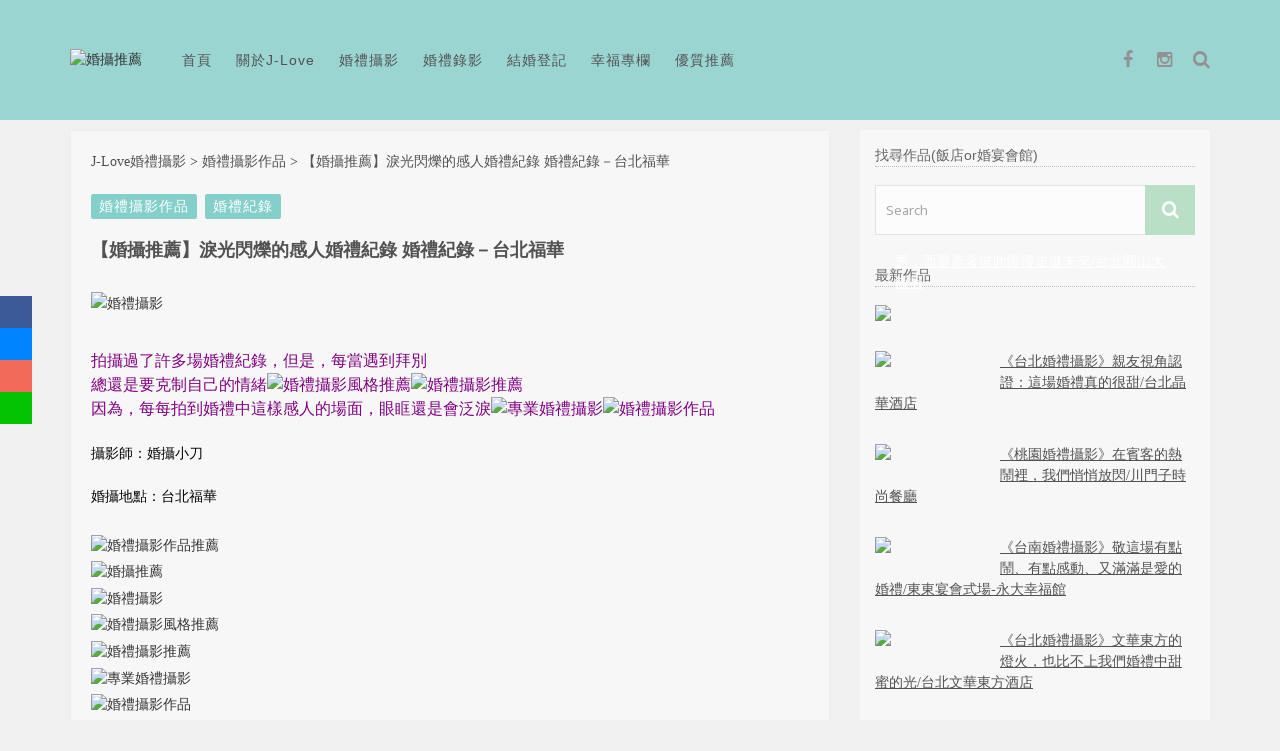

--- FILE ---
content_type: text/html; charset=UTF-8
request_url: https://jlovewedding.love/%E3%80%90%E5%A9%9A%E6%94%9D%E6%8E%A8%E8%96%A6%E3%80%91%E6%B7%9A%E5%85%89%E9%96%83%E7%88%8D%E7%9A%84%E6%84%9F%E4%BA%BA%E5%A9%9A%E7%A6%AE%E7%B4%80%E9%8C%84-%E5%A9%9A%E7%A6%AE%E7%B4%80%E9%8C%84/
body_size: 24728
content:
<!DOCTYPE html>
<html lang="zh-TW"
prefix="og: https://ogp.me/ns#" >
<head>
<meta charset="UTF-8" />
<meta name="viewport" content="width=device-width, initial-scale=1"/>
<meta property="og:image" content="https://jlovewedding.love/wp-content/uploads/2017/05/051410-330x220.jpg"/>
<link rel="pingback" href="https://jlovewedding.love/xmlrpc.php" />
<title>【婚攝推薦】淚光閃爍的感人婚禮紀錄   婚禮紀錄－台北福華 | J-Love婚禮錄影/婚攝團隊</title>
<!-- All in One SEO Pack 3.2.10 由 Semper Fi Web Design 的 Michael Torbert 所開發ob_start_detected [-1,-1] -->
<meta name="description"  content="拍攝過了許多場婚禮紀錄，但是，每當遇到拜別 總還是要克制自己的情緒 因為，每每拍到婚禮中這樣感人的場面，眼眶還是會泛淚 攝影師：婚攝小刀 婚攝地點：台北福華 平面婚攝 小刀作品全輯 (請點選)" />
<meta name="keywords"  content="婚攝,婚禮攝影,婚攝小刀,平面攝影,結婚儀式,台北福華,文定,婚禮攝影作品,婚禮紀錄" />
<script type="application/ld+json" class="aioseop-schema">{"@context":"https://schema.org","@graph":[{"@type":"Organization","@id":"https://jlovewedding.love/#organization","url":"https://jlovewedding.love/","name":"J-Love\u5a5a\u79ae\u9304\u5f71/\u5a5a\u651d\u5718\u968a","sameAs":[]},{"@type":"WebSite","@id":"https://jlovewedding.love/#website","url":"https://jlovewedding.love/","name":"J-Love\u5a5a\u79ae\u9304\u5f71/\u5a5a\u651d\u5718\u968a","publisher":{"@id":"https://jlovewedding.love/#organization"}},{"@type":"WebPage","@id":"https://jlovewedding.love/%e3%80%90%e5%a9%9a%e6%94%9d%e6%8e%a8%e8%96%a6%e3%80%91%e6%b7%9a%e5%85%89%e9%96%83%e7%88%8d%e7%9a%84%e6%84%9f%e4%ba%ba%e5%a9%9a%e7%a6%ae%e7%b4%80%e9%8c%84-%e5%a9%9a%e7%a6%ae%e7%b4%80%e9%8c%84/#webpage","url":"https://jlovewedding.love/%e3%80%90%e5%a9%9a%e6%94%9d%e6%8e%a8%e8%96%a6%e3%80%91%e6%b7%9a%e5%85%89%e9%96%83%e7%88%8d%e7%9a%84%e6%84%9f%e4%ba%ba%e5%a9%9a%e7%a6%ae%e7%b4%80%e9%8c%84-%e5%a9%9a%e7%a6%ae%e7%b4%80%e9%8c%84/","inLanguage":"zh-TW","name":"\u3010\u5a5a\u651d\u63a8\u85a6\u3011\u6dda\u5149\u9583\u720d\u7684\u611f\u4eba\u5a5a\u79ae\u7d00\u9304   \u5a5a\u79ae\u7d00\u9304\uff0d\u53f0\u5317\u798f\u83ef","isPartOf":{"@id":"https://jlovewedding.love/#website"},"image":{"@type":"ImageObject","@id":"https://jlovewedding.love/%e3%80%90%e5%a9%9a%e6%94%9d%e6%8e%a8%e8%96%a6%e3%80%91%e6%b7%9a%e5%85%89%e9%96%83%e7%88%8d%e7%9a%84%e6%84%9f%e4%ba%ba%e5%a9%9a%e7%a6%ae%e7%b4%80%e9%8c%84-%e5%a9%9a%e7%a6%ae%e7%b4%80%e9%8c%84/#primaryimage","url":"https://jlovewedding.love/wp-content/uploads/2017/05/051410.jpg","width":1920,"height":1282},"primaryImageOfPage":{"@id":"https://jlovewedding.love/%e3%80%90%e5%a9%9a%e6%94%9d%e6%8e%a8%e8%96%a6%e3%80%91%e6%b7%9a%e5%85%89%e9%96%83%e7%88%8d%e7%9a%84%e6%84%9f%e4%ba%ba%e5%a9%9a%e7%a6%ae%e7%b4%80%e9%8c%84-%e5%a9%9a%e7%a6%ae%e7%b4%80%e9%8c%84/#primaryimage"},"datePublished":"2018-02-26T02:00:47+00:00","dateModified":"2018-02-24T18:04:00+00:00"},{"@type":"Article","@id":"https://jlovewedding.love/%e3%80%90%e5%a9%9a%e6%94%9d%e6%8e%a8%e8%96%a6%e3%80%91%e6%b7%9a%e5%85%89%e9%96%83%e7%88%8d%e7%9a%84%e6%84%9f%e4%ba%ba%e5%a9%9a%e7%a6%ae%e7%b4%80%e9%8c%84-%e5%a9%9a%e7%a6%ae%e7%b4%80%e9%8c%84/#article","isPartOf":{"@id":"https://jlovewedding.love/%e3%80%90%e5%a9%9a%e6%94%9d%e6%8e%a8%e8%96%a6%e3%80%91%e6%b7%9a%e5%85%89%e9%96%83%e7%88%8d%e7%9a%84%e6%84%9f%e4%ba%ba%e5%a9%9a%e7%a6%ae%e7%b4%80%e9%8c%84-%e5%a9%9a%e7%a6%ae%e7%b4%80%e9%8c%84/#webpage"},"author":{"@id":"https://jlovewedding.love/author/cid5308/#author"},"headline":"\u3010\u5a5a\u651d\u63a8\u85a6\u3011\u6dda\u5149\u9583\u720d\u7684\u611f\u4eba\u5a5a\u79ae\u7d00\u9304   \u5a5a\u79ae\u7d00\u9304\uff0d\u53f0\u5317\u798f\u83ef","datePublished":"2018-02-26T02:00:47+00:00","dateModified":"2018-02-24T18:04:00+00:00","commentCount":0,"mainEntityOfPage":{"@id":"https://jlovewedding.love/%e3%80%90%e5%a9%9a%e6%94%9d%e6%8e%a8%e8%96%a6%e3%80%91%e6%b7%9a%e5%85%89%e9%96%83%e7%88%8d%e7%9a%84%e6%84%9f%e4%ba%ba%e5%a9%9a%e7%a6%ae%e7%b4%80%e9%8c%84-%e5%a9%9a%e7%a6%ae%e7%b4%80%e9%8c%84/#webpage"},"publisher":{"@id":"https://jlovewedding.love/#organization"},"articleSection":"\u5a5a\u79ae\u651d\u5f71\u4f5c\u54c1, \u5a5a\u79ae\u7d00\u9304, \u5a5a\u651d, \u5a5a\u79ae\u651d\u5f71, \u5a5a\u651d\u5c0f\u5200, \u5e73\u9762\u651d\u5f71, \u7d50\u5a5a\u5100\u5f0f, \u53f0\u5317\u798f\u83ef, \u6587\u5b9a","image":{"@type":"ImageObject","@id":"https://jlovewedding.love/%e3%80%90%e5%a9%9a%e6%94%9d%e6%8e%a8%e8%96%a6%e3%80%91%e6%b7%9a%e5%85%89%e9%96%83%e7%88%8d%e7%9a%84%e6%84%9f%e4%ba%ba%e5%a9%9a%e7%a6%ae%e7%b4%80%e9%8c%84-%e5%a9%9a%e7%a6%ae%e7%b4%80%e9%8c%84/#primaryimage","url":"https://jlovewedding.love/wp-content/uploads/2017/05/051410.jpg","width":1920,"height":1282}},{"@type":"Person","@id":"https://jlovewedding.love/author/cid5308/#author","name":"cid5308","sameAs":[],"image":{"@type":"ImageObject","@id":"https://jlovewedding.love/#personlogo","url":"https://secure.gravatar.com/avatar/6c3308f6b6580e1c3dd33447a6e617e7?s=96&d=mm&r=g","width":96,"height":96,"caption":"cid5308"}}]}</script>
<link rel="canonical" href="https://jlovewedding.love/【婚攝推薦】淚光閃爍的感人婚禮紀錄-婚禮紀錄/" />
<meta property="og:type" content="article" />
<meta property="og:title" content="【婚攝推薦】淚光閃爍的感人婚禮紀錄   婚禮紀錄－台北福華 | J-Love婚禮錄影/婚攝團隊" />
<meta property="og:description" content="拍攝過了許多場婚禮紀錄，但是，每當遇到拜別 總還是要克制自己的情緒 因為，每每拍到婚禮中這樣感人的場面，眼眶還是會泛淚 攝影師：婚攝小刀 婚攝地點：台北福華 平面婚攝 小刀作品全輯 (請點選)" />
<meta property="og:url" content="https://jlovewedding.love/【婚攝推薦】淚光閃爍的感人婚禮紀錄-婚禮紀錄/" />
<meta property="og:site_name" content="J-Love婚禮錄影/婚攝團隊" />
<meta property="og:image" content="https://jlovewedding.love/wp-content/uploads/2023/11/cropped-cropped-ico-192x192.png" />
<meta property="article:published_time" content="2018-02-26T02:00:47Z" />
<meta property="article:modified_time" content="2018-02-24T18:04:00Z" />
<meta property="og:image:secure_url" content="https://jlovewedding.love/wp-content/uploads/2023/11/cropped-cropped-ico-192x192.png" />
<meta name="twitter:card" content="summary" />
<meta name="twitter:title" content="【婚攝推薦】淚光閃爍的感人婚禮紀錄   婚禮紀錄－台北福華 | J-Love婚禮錄影/婚攝團隊" />
<meta name="twitter:description" content="拍攝過了許多場婚禮紀錄，但是，每當遇到拜別 總還是要克制自己的情緒 因為，每每拍到婚禮中這樣感人的場面，眼眶還是會泛淚 攝影師：婚攝小刀 婚攝地點：台北福華 平面婚攝 小刀作品全輯 (請點選)" />
<meta name="twitter:image" content="https://jlovewedding.love/wp-content/uploads/2023/11/cropped-cropped-ico-192x192.png" />
<!-- All in One SEO Pack -->
<link rel='dns-prefetch' href='//platform-api.sharethis.com' />
<link rel='dns-prefetch' href='//fonts.googleapis.com' />
<link rel='dns-prefetch' href='//s.w.org' />
<link rel="alternate" type="application/rss+xml" title="訂閱 J-Love婚禮錄影/婚攝團隊 &raquo;" href="https://jlovewedding.love/feed/" />
<link rel="alternate" type="application/rss+xml" title="訂閱 J-Love婚禮錄影/婚攝團隊 &raquo; 迴響" href="https://jlovewedding.love/comments/feed/" />
<link rel="alternate" type="application/rss+xml" title="訂閱 J-Love婚禮錄影/婚攝團隊 &raquo; 【婚攝推薦】淚光閃爍的感人婚禮紀錄   婚禮紀錄－台北福華 迴響" href="https://jlovewedding.love/%e3%80%90%e5%a9%9a%e6%94%9d%e6%8e%a8%e8%96%a6%e3%80%91%e6%b7%9a%e5%85%89%e9%96%83%e7%88%8d%e7%9a%84%e6%84%9f%e4%ba%ba%e5%a9%9a%e7%a6%ae%e7%b4%80%e9%8c%84-%e5%a9%9a%e7%a6%ae%e7%b4%80%e9%8c%84/feed/" />
<script type="text/javascript">
window._wpemojiSettings = {"baseUrl":"https:\/\/s.w.org\/images\/core\/emoji\/2.3\/72x72\/","ext":".png","svgUrl":"https:\/\/s.w.org\/images\/core\/emoji\/2.3\/svg\/","svgExt":".svg","source":{"concatemoji":"https:\/\/jlovewedding.love\/wp-includes\/js\/wp-emoji-release.min.js?ver=4.8.25"}};
!function(t,a,e){var r,i,n,o=a.createElement("canvas"),l=o.getContext&&o.getContext("2d");function c(t){var e=a.createElement("script");e.src=t,e.defer=e.type="text/javascript",a.getElementsByTagName("head")[0].appendChild(e)}for(n=Array("flag","emoji4"),e.supports={everything:!0,everythingExceptFlag:!0},i=0;i<n.length;i++)e.supports[n[i]]=function(t){var e,a=String.fromCharCode;if(!l||!l.fillText)return!1;switch(l.clearRect(0,0,o.width,o.height),l.textBaseline="top",l.font="600 32px Arial",t){case"flag":return(l.fillText(a(55356,56826,55356,56819),0,0),e=o.toDataURL(),l.clearRect(0,0,o.width,o.height),l.fillText(a(55356,56826,8203,55356,56819),0,0),e===o.toDataURL())?!1:(l.clearRect(0,0,o.width,o.height),l.fillText(a(55356,57332,56128,56423,56128,56418,56128,56421,56128,56430,56128,56423,56128,56447),0,0),e=o.toDataURL(),l.clearRect(0,0,o.width,o.height),l.fillText(a(55356,57332,8203,56128,56423,8203,56128,56418,8203,56128,56421,8203,56128,56430,8203,56128,56423,8203,56128,56447),0,0),e!==o.toDataURL());case"emoji4":return l.fillText(a(55358,56794,8205,9794,65039),0,0),e=o.toDataURL(),l.clearRect(0,0,o.width,o.height),l.fillText(a(55358,56794,8203,9794,65039),0,0),e!==o.toDataURL()}return!1}(n[i]),e.supports.everything=e.supports.everything&&e.supports[n[i]],"flag"!==n[i]&&(e.supports.everythingExceptFlag=e.supports.everythingExceptFlag&&e.supports[n[i]]);e.supports.everythingExceptFlag=e.supports.everythingExceptFlag&&!e.supports.flag,e.DOMReady=!1,e.readyCallback=function(){e.DOMReady=!0},e.supports.everything||(r=function(){e.readyCallback()},a.addEventListener?(a.addEventListener("DOMContentLoaded",r,!1),t.addEventListener("load",r,!1)):(t.attachEvent("onload",r),a.attachEvent("onreadystatechange",function(){"complete"===a.readyState&&e.readyCallback()})),(r=e.source||{}).concatemoji?c(r.concatemoji):r.wpemoji&&r.twemoji&&(c(r.twemoji),c(r.wpemoji)))}(window,document,window._wpemojiSettings);
</script>
<style type="text/css">
img.wp-smiley,
img.emoji {
display: inline !important;
border: none !important;
box-shadow: none !important;
height: 1em !important;
width: 1em !important;
margin: 0 .07em !important;
vertical-align: -0.1em !important;
background: none !important;
padding: 0 !important;
}
</style>
<!-- <link rel='stylesheet' id='layerslider-css'  href='https://jlovewedding.love/wp-content/plugins/LayerSlider/static/css/layerslider.css?ver=5.6.10' type='text/css' media='all' /> -->
<link rel="stylesheet" type="text/css" href="//jlovewedding.love/wp-content/cache/wpfc-minified/6j3onr/6f7h3.css" media="all"/>
<link rel='stylesheet' id='ls-google-fonts-css'  href='https://fonts.googleapis.com/css?family=Lato:100,300,regular,700,900%7COpen+Sans:300%7CIndie+Flower:regular%7COswald:300,regular,700&#038;subset=latin%2Clatin-ext' type='text/css' media='all' />
<!-- <link rel='stylesheet' id='f-share-css'  href='https://jlovewedding.love/wp-content/plugins/f-share%20v1.0/public/css/f-share-public.css?ver=1.0.4' type='text/css' media='all' /> -->
<!-- <link rel='stylesheet' id='widgetopts-styles-css'  href='https://jlovewedding.love/wp-content/plugins/widget-options/assets/css/widget-options.css' type='text/css' media='all' /> -->
<!-- <link rel='stylesheet' id='style-css'  href='https://jlovewedding.love/wp-content/themes/clara/style.css?ver=4.8.25' type='text/css' media='all' /> -->
<!-- <link rel='stylesheet' id='flexslider-css'  href='https://jlovewedding.love/wp-content/plugins/js_composer/assets/lib/bower/flexslider/flexslider.min.css?ver=5.0.1' type='text/css' media='all' /> -->
<!-- <link rel='stylesheet' id='justifiedgallery-css'  href='https://jlovewedding.love/wp-content/themes/clara/css/justifiedGallery.css?ver=4.8.25' type='text/css' media='all' /> -->
<!-- <link rel='stylesheet' id='justifiedlightbox-css'  href='https://jlovewedding.love/wp-content/themes/clara/css/magnific-popup.css?ver=4.8.25' type='text/css' media='all' /> -->
<!-- <link rel='stylesheet' id='clara_style-css'  href='https://jlovewedding.love/wp-content/themes/clara/css/gowp-style.css?ver=4.8.25' type='text/css' media='all' /> -->
<!-- <link rel='stylesheet' id='clara_responsive-css'  href='https://jlovewedding.love/wp-content/themes/clara/css/responsive.css?ver=4.8.25' type='text/css' media='all' /> -->
<!-- <link rel='stylesheet' id='fa-css'  href='https://jlovewedding.love/wp-content/themes/clara/css/fonts/awesome-fonts/css/font-awesome.min.css?ver=4.8.25' type='text/css' media='all' /> -->
<link rel="stylesheet" type="text/css" href="//jlovewedding.love/wp-content/cache/wpfc-minified/8w2l13hn/6f7h3.css" media="all"/>
<link rel='stylesheet' id='redux-google-fonts-gowp_option-css'  href='https://fonts.googleapis.com/css?family=Noto+Sans%3A400%2C700%2C400italic%2C700italic&#038;ver=1565249426' type='text/css' media='all' />
<script src='//jlovewedding.love/wp-content/cache/wpfc-minified/8z1k3h4w/6f7i9.js' type="text/javascript"></script>
<!-- <script type='text/javascript' src='https://jlovewedding.love/wp-content/plugins/LayerSlider/static/js/greensock.js?ver=1.11.8'></script> -->
<!-- <script type='text/javascript' src='https://jlovewedding.love/wp-includes/js/jquery/jquery.js?ver=1.12.4'></script> -->
<!-- <script type='text/javascript' src='https://jlovewedding.love/wp-includes/js/jquery/jquery-migrate.min.js?ver=1.4.1'></script> -->
<script type='text/javascript'>
/* <![CDATA[ */
var LS_Meta = {"v":"5.6.10"};
/* ]]> */
</script>
<script src='//jlovewedding.love/wp-content/cache/wpfc-minified/l0dlzzls/6f7h3.js' type="text/javascript"></script>
<!-- <script type='text/javascript' src='https://jlovewedding.love/wp-content/plugins/LayerSlider/static/js/layerslider.kreaturamedia.jquery.js?ver=5.6.10'></script> -->
<!-- <script type='text/javascript' src='https://jlovewedding.love/wp-content/plugins/LayerSlider/static/js/layerslider.transitions.js?ver=5.6.10'></script> -->
<!-- <script type='text/javascript' src='https://jlovewedding.love/wp-content/plugins/f-share%20v1.0/public/js/f-share-public.js?ver=1.0.4'></script> -->
<script type='text/javascript' src='//platform-api.sharethis.com/js/sharethis.js#product=ga&#038;property=58afe3188a0ca70011ae20b2'></script>
<meta name="generator" content="Powered by LayerSlider 5.6.10 - Multi-Purpose, Responsive, Parallax, Mobile-Friendly Slider Plugin for WordPress." />
<!-- LayerSlider updates and docs at: https://kreaturamedia.com/layerslider-responsive-wordpress-slider-plugin/ -->
<link rel='https://api.w.org/' href='https://jlovewedding.love/wp-json/' />
<link rel="EditURI" type="application/rsd+xml" title="RSD" href="https://jlovewedding.love/xmlrpc.php?rsd" />
<link rel="wlwmanifest" type="application/wlwmanifest+xml" href="https://jlovewedding.love/wp-includes/wlwmanifest.xml" /> 
<link rel='prev' title='《台北婚攝》絕對的承諾 / 彭園婚宴會館' href='https://jlovewedding.love/%e3%80%8a%e5%8f%b0%e5%8c%97%e5%a9%9a%e6%94%9d%e3%80%8b%e7%b5%95%e5%b0%8d%e7%9a%84%e6%89%bf%e8%ab%be-%e5%bd%ad%e5%9c%92%e5%a9%9a%e5%ae%b4%e6%9c%83%e9%a4%a8/' />
<link rel='next' title='《婚攝彥至》友達般的婚攝 / 攝影師專訪' href='https://jlovewedding.love/%e3%80%8a%e5%a9%9a%e6%94%9d%e5%bd%a5%e8%87%b3%e3%80%8b%e5%8f%8b%e9%81%94%e8%88%ac%e7%9a%84%e5%a9%9a%e6%94%9d-%e6%94%9d%e5%bd%b1%e5%b8%ab%e5%b0%88%e8%a8%aa/' />
<meta name="generator" content="WordPress 4.8.25" />
<link rel='shortlink' href='https://jlovewedding.love/?p=7436' />
<link rel="alternate" type="application/json+oembed" href="https://jlovewedding.love/wp-json/oembed/1.0/embed?url=https%3A%2F%2Fjlovewedding.love%2F%25e3%2580%2590%25e5%25a9%259a%25e6%2594%259d%25e6%258e%25a8%25e8%2596%25a6%25e3%2580%2591%25e6%25b7%259a%25e5%2585%2589%25e9%2596%2583%25e7%2588%258d%25e7%259a%2584%25e6%2584%259f%25e4%25ba%25ba%25e5%25a9%259a%25e7%25a6%25ae%25e7%25b4%2580%25e9%258c%2584-%25e5%25a9%259a%25e7%25a6%25ae%25e7%25b4%2580%25e9%258c%2584%2F" />
<link rel="alternate" type="text/xml+oembed" href="https://jlovewedding.love/wp-json/oembed/1.0/embed?url=https%3A%2F%2Fjlovewedding.love%2F%25e3%2580%2590%25e5%25a9%259a%25e6%2594%259d%25e6%258e%25a8%25e8%2596%25a6%25e3%2580%2591%25e6%25b7%259a%25e5%2585%2589%25e9%2596%2583%25e7%2588%258d%25e7%259a%2584%25e6%2584%259f%25e4%25ba%25ba%25e5%25a9%259a%25e7%25a6%25ae%25e7%25b4%2580%25e9%258c%2584-%25e5%25a9%259a%25e7%25a6%25ae%25e7%25b4%2580%25e9%258c%2584%2F&#038;format=xml" />
<script type="text/javascript">
var ajaxurl = 'https://jlovewedding.love/wp-admin/admin-ajax.php';
</script>
<meta name="generator" content="Powered by Visual Composer - drag and drop page builder for WordPress."/>
<!--[if lte IE 9]><link rel="stylesheet" type="text/css" href="https://jlovewedding.love/wp-content/plugins/js_composer/assets/css/vc_lte_ie9.min.css" media="screen"><![endif]-->            <style type='text/css' media="all">
.post-meta .post-author {display: none;}.post-meta .date {display: none;}.post-meta .meta-comment {display: none;} 
.main-nav #main-menu .menu > li > a:hover, .header-dark .main-nav #main-menu .menu > li.current-menu-item:hover > a,
.gowp-review-score, .read-more:hover, .loadmore-button .ajax-load-btn, .module-slider .flexslider .flex-direction-nav li a:hover,
.gowp-score-percent, .widget .searchform-wrap .search-icon, .widget_archive ul li:hover, .widget_categories ul li:hover,
.widget_tag_cloud a:hover, .s-tags a:hover, .post-page-links > span, .post-page-links a span:hover, #comment-submit,
.gowp-review-box .gowp-overlay span, #pagination .current, #back-top, rating
{background-color: #525252}
.tweet-bird, .gowp-author-box .author-info .gowp-author-page-contact a:hover, .gowp-score-box .score, .error-number,
.page-404-wrap .redirect-home, .article-content p a
{color: #525252}
::selection
{background-color: #525252}
::-moz-selection 
{background-color: #525252}
body::-webkit-scrollbar-thumb
{background-color: #525252}
.article-content blockquote, .textwidget blockquote, .read-more:hover, .loadmore-button .ajax-load-btn,
.module-slider .flexslider .flex-direction-nav li a:hover, .widget_flickr li a:hover img, .widget_archive ul li:hover, .widget_categories ul li:hover,
.widget_tag_cloud a:hover, .post-page-links > span, .post-page-links a span:hover, #comment-submit, #pagination .current,
.loadmore-button .ajax-load-btn
{border-color: #525252}
{background-color: #badfc7}
{color: #badfc7}
{border-color: #badfc7}
/*字型及大小設定開始*/
body {
font-family: "微軟正黑體", Arial, sans-serif !important;
font-size: 14px;
font-weight: 400;
}
h1 {
font-size: 18px;
}
h2 {
font-size: 16px;
}
h3 {
font-size: 14px;
}
h4 {
font-size: 14px;
}
h5 {
font-size: 14px;
}
h6 {
font-size: 14px;
}
.main-nav #main-menu .menu > li > a {
font-family: "微軟正黑體", Arial, sans-serif !important;
font-size: 14px!important;
font-weight: 400!important;
}
.post-cat a {
text-transform: none!important;
font-family: "微軟正黑體", Arial, sans-serif !important;
font-size: 14px;
font-weight: 400;
}
.gowp-header .main-title {
font-size: 14px;
color: #525252;
font-weight: 400 !important;
}
.module-main-grid .clara-first-column .post-title {
font-size: 18px;
}
.genericon {
font-size: 38px!important;
}
.footer .gowp-header .main-title {
font-size: 14px;
border-radius: 0px;
background-color: rgba(255, 255, 255, 0);
color: #666;
}
.content-section .classic-blog-style .post-title {
font-size: 14px;
}
.post-title {
color: #525252;
}
h1 a,h2 a,h3 a,h4 a,h5 a,h6 a {
text-decoration: underline!important;
}
.related-box .block-title {
border-left: 3px solid #8cd2ce;
color: #8cd2ce;
font-size: 14px;
}
.single-page .article-content .post-title {
font-size: 14px;
}
.sidebar .gowp-header .main-title {
font-size: 14px;
}
.large-blog-style .post-title {
margin-top: 0px;
font-size: 18px;
color: #000;
text-overflow:ellipsis;
display : inline-block;
white-space:nowrap;
width: 100%;
overflow: hidden;
}
.widget-slider .post-title {
font-size: 14px;
}
.widget_tag_cloud a {
font-size: 14px!important;
border: 1px solid #fff;
}
.gowp-header .main-title {
text-transform: none;
}
.main-nav a {
text-transform: none;
}
/*字型及大小設定結束*/
.main-nav .header-inner {
height: 120px;
}
.clara-header-wrap .main-nav .logo img {
max-height: 80px;
}
.main-nav #main-menu .menu > li > a {
line-height: 120px;
}
.header-social li {
line-height: 120px;
}
#header-search .searchform-wrap .search-icon {
line-height: 120px;
}
.main-nav {
min-height: 80px;
}
.top-bar.fixed .main-nav .header-inner {
margin-top: 0px;
}
.top-bar.fixed .main-nav #main-menu .menu > li > a {
line-height: 82px;
}
.top-bar.fixed .header-social li {
line-height: 80px;
}
.top-bar.fixed #header-search .searchform-wrap .search-icon {
line-height: 80px;
}
/*
.clara-header-wrap .top-bar {
background: rgba(186, 223, 199, 0.8);
}
*/
.clara-header-wrap .top-bar {
background: rgba(133, 207, 203, 0.8);
}
.main-nav #main-menu .menu > li > a {
color: #525252;
padding: 0px 10px;
}
.main-nav #main-menu .menu > li > a:hover {
color: #fff;
}
.header-social li a {
color: #929292;
}
.header-social li a:hover {
color: #222;
}
#header-search .searchform-wrap .search-icon {
color: #929292;
}
#header-search .searchform-wrap .search-icon:hover {
color: #222;
}
.gowp-dropdown-menu {
background-color: rgba(82, 82, 82, 0.8);
}
.gowp-mega-menu {
background-color: rgba(82, 82, 82, 0.8);
}
.flexslider {
background-color: rgba(82, 82, 82, 0.1)!important;
}
.gowp-mega-menu .gowp-sub-menu > li > a:hover {
background-color: rgba(82, 82, 82, 1)!important;
}
.gowp-dropdown-menu .gowp-sub-menu > li > a:hover {
background-color: rgba(82, 82, 82, 1)!important;
}
.flexslider {
background: #525252;
}
.gowp-sub-posts .post-title a {
color: #badfc7;
}
.gowp-sub-posts .post-title a:hover {
color: #fff;
}
.gowp-mega-menu .post-meta {
display:none;
}
.gowp-mega-menu .gowp-with-sub {
border-right: 1px solid #222;
border-bottom: 1px solid #222;
}
.gowp-header {
border-left: 0px solid #8cd2ce;
padding: 30px 0 0 0px;
margin-bottom: 12px;
}
.type-in .post-meta div {
display: none;
}
.clara-module {
-webkit-box-shadow: 0px 0px 0px rgba(0, 0, 0, 0);
-moz-box-shadow: 0px 0px 0px rgba(0, 0, 0, 0);
box-shadow: 0px 0px 0px rgba(0, 0, 0, 0);
}
.classic-blog-style .post-meta {
display: none;
}
.sidebar .widget {
-webkit-box-shadow: 0px 0px 0px rgba(0, 0, 0, 0);
-moz-box-shadow: 0px 0px 0px rgba(0, 0, 0, 0);
box-shadow: 0px 0px 0px rgba(0, 0, 0, 0);
}
.widget_wpcom_social_media_icons_widget li a {
color: #929292!important;
}
.widget_wpcom_social_media_icons_widget li a:hover {
color: #222!important;
}
.footer {
background-color: #f7f7f7;
margin-top: 20px;
}
.footer .gowp-header {
border-bottom: solid 1px #badfc7;
}
.footer .widget_text .textwidget {
color: #525252;
}
.footer .widget-posts-list .style-1:nth-child(n+2) .post-title {
color: #222;
}
.footer .widget-posts-list .style-1:nth-child(n+2) .post-title:hover {
color: #787878;
}
.post-cat a {
background-color: #85cfcb;
}
h1 a:hover,h2 a:hover,h3 a:hover,h4 a:hover,h5 a:hover,h6 a:hover {
text-decoration: none!important;
}
.single-page .main .article-content, .gowp-author-box, .related-box {
-webkit-box-shadow: 0px 0px 0px rgba(0, 0, 0, 0);
-moz-box-shadow: 0px 0px 0px rgba(0, 0, 0, 0);
box-shadow: 0px 0px 0px rgba(0, 0, 0, 0);
padding: 20px;
}
.widget_tag_cloud a:hover {
background-color: #85cfcb;
border: 1px solid #f7f7f7;
}
.footer .footer-lower {
background-color: #85cfcb;
color: #fff;
}
.widget .searchform-wrap .search-icon {
background-color: #badfc7;
}
#back-top {
-webkit-border-radius: 26px;
-moz-border-radius: 26px;
border-radius: 26px;
}
.people img {
-webkit-border-radius: 400px;
-moz-border-radius: 400px;
border-radius: 400px;
border: 3px solid #9bd6d3;
margin-bottom:12px;
width: 70%;
}
/*團隊攝影師*/
.article-content h2,.article-content h3 {
line-height: 1.2;
}
.article-content h2,.article-content h3 {
margin-top: 8px;
margin-bottom: 8px;
}
.article-content p {
margin-bottom: 6px;
}
.module-main-grid .clara-first-column .post-info , .module-main-grid .clara-second-column .post-info {
padding: 20px 20px 10px 20px;
background: rgba(0,0,0,0.7);
}
.large-blog-style .post-details {
background: rgba(255,255,255,0.8);
margin-top: -80px;
padding: 18px 25px 15px 25px;
}
.entry-excerpt {
color: #000;
}
.post-meta {
display:none;
}
.sidebar .widget {
margin-top: 0px;
padding: 15px;
background: #fff;
border: 0px solid #efefef;
}
.sidebar .gowp-header, .footer .gowp-header {
margin-bottom: 18px;
border-bottom: 1px dotted #bebebe;
}
li {
margin-bottom: 8px;
}
.clara-module {
background: #f7f7f7;
}
.footer {
background-color: #f0f0f0;
}
.sidebar .widget {
background: #f7f7f7;
}
.single-page .main .article-content {
background: #f7f7f7;
}
.vc_separator.vc_separator_align_left h4 {
padding: 0 .1em 0 0!important;
}
.jlist .wpb_wrapper ul {
list-style-type:none;
display:inline;
}
.jlist .wpb_wrapper li {
width:19%;
float:left;
margin: 0 0.5%;
}
.vc_separator.vc_separator_align_center h4 {
font-size: 18px!important;
}
.vc_separator.vc_separator_align_left h4 {
font-size: 16px!important;
color: #2b8681;
}
.gowp-header .main-title {
font-size: 18px;
}
.single-page .article-content .post-title {
font-size: 18px;
}
.widget-posts-list .style-1 .thumb {
margin-bottom: 12px;
}
.wpb_wrapper .jlin {
text-align: center!important;
}
.wpb_content_element, ul.wpb_thumbnails-fluid > li {
margin-bottom: 15px;
}
.wpb_text_column :last-child {
padding: 2px;
}
.article-content h2 {
line-height: 1.6;
}
.textwidget ul {
list-style: none;
}
.textwidget ul {
margin: 0 0 1.5em 0.8em;
}
.main-nav .mobile i {
line-height: 120px!important;
}
.top-bar.fixed .main-nav .mobile i {
line-height: 80px!important;
}
.article-thumb img {
width: 100%;
height: auto;
}
.page-id-39 .article-thumb img ,.page-id-1103 .article-thumb img,.page-id-1105 .article-thumb img{
display:none;
}
@media screen and (max-width: 768px) { 
.clara-header-wrap .main-nav .logo {
display: block!important;
}
.clara-header-wrap .main-nav .logo img {
max-height: 40px;
}
.clara-header-wrap .main-nav .logo {
display: none;
}
.clara-header-wrap .top-bar {
height: 50px;
}
.top-bar.fixed .main-nav .header-inner {
margin-top: 0px;
}
.top-bar.fixed .main-nav #main-menu .menu > li > a {
line-height: 50px;
}
.top-bar.fixed .header-social li {
line-height: 50px;
}
.top-bar.fixed #header-search .searchform-wrap .search-icon {
line-height: 50px;
}
.main-nav .mobile i {
line-height: 50px!important;
}
.top-bar.fixed .main-nav .mobile i {
line-height: 50px!important;
}
.header-social {
height: 50px;
}
.header-social li {
line-height: 50px;
}
#header-search .searchform-wrap {
height: 50px;
}
#header-search .searchform-wrap .search-icon {
line-height: 50px;
}
#main-mobile-menu {
margin-top: 0px;
}
.clara-header-wrap .main-nav .logo img, .clara-header-wrap .main-nav .logo a {
margin-left: 25px;
position: absolute;
top: 2px;
}
}
@media screen and (max-width: 599px) { 
.content-sb-section {
padding-left: 0px;
padding-right: 0px;
}
.clara-header-wrap .main-nav .logo {
display: block!important;
}
.clara-header-wrap .main-nav .logo img {
max-height: 40px;
}
.clara-header-wrap .main-nav .logo a {
margin-left: 15px;
position: absolute;
top: 4px;
}
.jlist .wpb_wrapper img {
width:32%;
margin: 0 auto;
}
.people img {
width: 50%;
}
}
@media screen and (max-width: 480px) { 
.jlist .wpb_wrapper li {
width:60%;
float:none;
margin: 0 auto;
}
.people img {
width: 50%;
}
.pro img {
width:60%;
}
.main-nav .header-inner {
height: 0px;
}
}
.post-meta div {
display: none;
}            </style>
<link rel="icon" href="/favicon.ico" sizes="48x48" />
<style type="text/css" id="wp-custom-css">
/*
您可以在此加入您的 CSS。
點選上方的協助圖示以取得更多資訊。
*/
#layerslider_1 > div.ls-inner > div.ls-slide.ls-active > div.ls-l.ls-video-layer.ls-videohack { width:100% !important; }
.commerce-gallery ul.vc_grid-filter li:first-child span {
text-indent: -9999px;
line-height: 0;
display: inline-block
}
.commerce-gallery ul.vc_grid-filter li:first-child span:after {
content: '最新作品';
text-indent: 0;
display: block;
line-height: initial;
}
.commerce-gallery .vc_gitem-post-data-source-post_date {
display: none;
}
.commerce-gallery .vc_general.vc_btn3.vc_btn3-size-md {
background-color: #bbe0c8;
}
/*以下是攝影師css*/
/*卡片效果*/
.insert-page.insert-page-5980 .wpb_text_column.wpb_content_element, .insert-page.insert-page-5981 .wpb_text_column.wpb_content_element, #post-336 .wpb_text_column.wpb_content_element, #post-5981 .wpb_text_column.wpb_content_element, #post-5980 .wpb_text_column.wpb_content_element{
box-shadow: 0 4px 8px 0 rgba(0, 0, 0, 0.2);
transition: 0.3s;
}
.insert-page.insert-page-5980 .wpb_text_column.wpb_content_element:hover, .insert-page.insert-page-5981 .wpb_text_column.wpb_content_element:hover, #post-336 .wpb_text_column.wpb_content_element:hover, #post-5981 .wpb_text_column.wpb_content_element:hover, #post-5980 .wpb_text_column.wpb_content_element:hover {
box-shadow: 0 8px 16px 0 rgba(0, 0, 0, 0.2);
}
.insert-page.insert-page-5980 .wpb_text_column.wpb_content_element .wpb_wrapper, .insert-page.insert-page-5981 .wpb_text_column.wpb_content_element .wpb_wrapper, #post-336 .wpb_wrapper, #post-5981 .wpb_wrapper, #post-5980 .wpb_wrapper {
padding: 10px;
}
/*2019/4/18*/
.insert-page.insert-page-5980 .bottom-tag, .insert-page.insert-page-5981 .bottom-tag, #post-336 .bottom-tag, #post-5980 .bottom-tag, #post-5981 .bottom-tag {
padding: 0;
white-space: nowrap;
}
.insert-page.insert-page-5980 .fea-tag, .insert-page.insert-page-5981 .fea-tag, #post-336 .fea-tag, #post-5980 .fea-tag, #post-5981 .fea-tag {
border: 1px solid #444;
display: inline-block;
}
.insert-page.insert-page-5980 .website, .insert-page.insert-page-5981 .website, #post-336 .website, #post-5980 .website, #post-5981 .website {
display: inline-block;
}
.insert-page.insert-page-5980 .website:nth-child(1) .Link, .insert-page.insert-page-5981 .website:nth-child(1) .Link, #post-336 .website:nth-child(1) .Link, #post-5980 .website:nth-child(1) .Link, #post-5981 .website:nth-child(1) .Link {
background-color: #4fb3af;
font-size: 14px;
padding: 4px 2px 1px 2px;
border-radius: 5px;
color: #ffffff;
text-align: center;
cursor: pointer;
border: 1px solid transparent;
opacity: 1;
-webkit-transition: opacity 0.5s;
-moz-transition: opacity 0.5s;
-ms-transition: opacity 0.5s;
-o-transition: opacity 0.5s;
transition: opacity 0.5s;
}
.insert-page.insert-page-5980 .website:nth-child(2) .Link, .insert-page.insert-page-5981 .website:nth-child(2) .Link, #post-336 .website:nth-child(2) .Link, #post-5981 .website:nth-child(2) .Link, #post-5980 .website:nth-child(2) .Link {
background-color: #ea5b7c;
font-size: 14px;
padding: 4px 2px 1px 2px;
border-radius: 5px;
color: #ffffff;
text-align: center;
cursor: pointer;
border: 1px solid transparent;
opacity: 1;
-webkit-transition: opacity 0.5s;
-moz-transition: opacity 0.5s;
-ms-transition: opacity 0.5s;
-o-transition: opacity 0.5s;
transition: opacity 0.5s;
}
.insert-page.insert-page-5980 .website:nth-child(3) .Link, .insert-page.insert-page-5981 .website:nth-child(3) .Link, #post-336 .website:nth-child(3) .Link, #post-5981 .website:nth-child(3) .Link, #post-5980 .website:nth-child(3) .Link {
background-color: #6e75df;
font-size: 14px;
padding: 4px 2px 1px 2px;
border-radius: 5px;
color: #ffffff;
text-align: center;
cursor: pointer;
border: 1px solid transparent;
opacity: 1;
-webkit-transition: opacity 0.5s;
-moz-transition: opacity 0.5s;
-ms-transition: opacity 0.5s;
-o-transition: opacity 0.5s;
transition: opacity 0.5s;
}
.insert-page.insert-page-5980 .website:nth-child(1) .Link:before, .insert-page.insert-page-5981 .website:nth-child(1) .Link:before, #post-336 .website:nth-child(1) .Link:before, #post-5980 .website:nth-child(1) .Link:before, #post-5981 .website:nth-child(1) .Link:before {
display: inline-block;
font-family: FontAwesome;
font-style: normal;
font-weight: normal;
line-height: 1;
-webkit-font-smoothing: antialiased;
font: normal normal normal 14px/1 FontAwesome;
font-size: inherit;
text-rendering: auto;
content: "\f0b1";
}
.insert-page.insert-page-5980 .website:nth-child(2) .Link:before, .insert-page.insert-page-5981 .website:nth-child(2) .Link:before, #post-336 .website:nth-child(2) .Link:before, #post-5981 .website:nth-child(2) .Link:before, #post-5980 .website:nth-child(2) .Link:before {
display: inline-block;
font-family: FontAwesome;
font-style: normal;
font-weight: normal;
line-height: 1;
-webkit-font-smoothing: antialiased;
font: normal normal normal 14px/1 FontAwesome;
font-size: inherit;
text-rendering: auto;
content: "\f130";
}
.insert-page.insert-page-5980 .website:nth-child(3) .Link:before, .insert-page.insert-page-5981 .website:nth-child(3) .Link:before, #post-336 .website:nth-child(3) .Link:before, #post-5980 .website:nth-child(3) .Link:before, #post-5981 .website:nth-child(3) .Link:before {
display: inline-block;
font-family: FontAwesome;
font-style: normal;
font-weight: normal;
line-height: 1;
-webkit-font-smoothing: antialiased;
font: normal normal normal 14px/1 FontAwesome;
font-size: inherit;
text-rendering: auto;
content: "\f164";
}
/*團隊攝影師*/
#post-336 .vc_column-inner, #post-5980 .vc_column-inner, #post-5981 .vc_column-inner {
padding-left: 0px !important;
padding-right: 0px !important;
}
/*以下for badge*/
div.jbadge {
position: absolute;
top: -34px;
right: -45px;
width: 35%;
transform: rotate(30deg);
}
div.jbadge .container {
position: relative;
}
div.jbadge .b-img {
position: absolute;
}
div.jbadge .b-text {
top: 46px;
margin: 0 auto;
text-align: center;
width: 100%;
font-size: 80%;
display: block;
color: #f4524d;
position: absolute;
}
@media screen and (max-width: 768px) {
div.jbadge .b-text {
top: 69px;
}
}
#ipw-3 .alignnone {
clear: both;
display: block;
margin-left: auto;
margin-right: auto;
}
#ipw-3 .jlin {
background-color: #91d0ce !important;
}
/*全站改成微軟正黑體 */
body, .gowp-header .main-title {font-family: arial,"Microsoft JhengHei","微軟正黑體",sans-serif !important;}
.page-id-16586 .vc_gitem-animated-block .vc_gitem-zone {
background-size: contain;
}
.page-id-16586 .vc-gitem-zone-height-mode-auto:before {
padding-top: 50%;
}
.page-id-15155 .vc_gitem-animated-block .vc_gitem-zone {
background-size: contain;
}
.page-id-15155 .vc-gitem-zone-height-mode-auto:before {
padding-top: 50%;
}
.page-id-1105 .vc_gitem-animated-block .vc_gitem-zone {
background-size: contain;
}
.page-id-1105 .vc-gitem-zone-height-mode-auto:before {
padding-top: 50%;
}
@media (min-width: 768px) {
.page-id-15155  .vc_col-sm-3 {
width: 24.7%;
}
}
</style>
<style type="text/css" title="dynamic-css" class="options-output">body{background-color:#f0f0f0;}.main-nav #main-menu .menu > li > a, .top-nav ul.menu > li, .gowp-mega-menu .gowp-sub-menu > li > a,
.gowp-dropdown-menu .gowp-sub-menu > li > a, .gowp-dropdown-menu .gowp-sub-sub-menu li > a{font-family:"Noto Sans";font-weight:normal;font-style:normal;}.post-meta, .post-cat, .meta-bottom .post-author, .rating-wrap{font-family:"Noto Sans";font-weight:400;font-style:normal;}.clara-second-logo, ul li a.rsswidget, .widget_pages ul li, .widget_meta ul li, 
h1, h2, h3, h4, h5, h5, h6, .post-title , .grid-container .post-info .post-title , .post-title.post-title-masonry, .post-nav-link-title h3,
.recentcomments a:last-child, ul.ticker li h2 a, .header .logo.logo-text h1, .widget_recent_entries a, .loadmore-button .ajax-load-btn, .widget_nav_menu > div > ul > li,
.gowp-review-box .gowp-criteria-wrap, .gowp-score-box .score{font-family:"Noto Sans";font-weight:normal;font-style:normal;}.gowp-header .main-title, .gowp-header .sub-title{font-family:"Noto Sans";font-weight:normal;font-style:normal;}body, textarea, input, p, 
.entry-excerpt, .comment-text, .comment-author, .article-content,
.comments-area, .tag-list, .gowp-author-meta h3 {font-family:"Noto Sans";font-weight:normal;font-style:normal;}</style><noscript><style type="text/css"> .wpb_animate_when_almost_visible { opacity: 1; }</style></noscript>    <!-- Facebook Pixel Code -->
<script>
!function(f,b,e,v,n,t,s){if(f.fbq)return;n=f.fbq=function(){n.callMethod?
n.callMethod.apply(n,arguments):n.queue.push(arguments)};if(!f._fbq)f._fbq=n;
n.push=n;n.loaded=!0;n.version='2.0';n.queue=[];t=b.createElement(e);t.async=!0;
t.src=v;s=b.getElementsByTagName(e)[0];s.parentNode.insertBefore(t,s)}(window,
document,'script','https://connect.facebook.net/en_US/fbevents.js');
fbq('init', '917955044984921'); // Insert your pixel ID here.
fbq('track', 'PageView');
fbq('track', 'ViewContent');
</script>
<noscript><img height="1" width="1" style="display:none"
src="https://www.facebook.com/tr?id=917955044984921&ev=PageView&noscript=1"
/></noscript>
<!-- DO NOT MODIFY -->
<!-- End Facebook Pixel Code -->
<meta name="revisit-after" content="3 days">
<meta name="rating" content="general">
<meta name="msvalidate.01" content="8B81ED169B579A05902FB50C04054728" />
<meta name="google-site-verification" content="Dceba1H6zGUu3FNj2z3JkrzXYX7hCuYLIYqz3gIsucE" />
<!-- Google Tag Manager -->
<script>(function(w,d,s,l,i){w[l]=w[l]||[];w[l].push({'gtm.start':
new Date().getTime(),event:'gtm.js'});var f=d.getElementsByTagName(s)[0],
j=d.createElement(s),dl=l!='dataLayer'?'&l='+l:'';j.async=true;j.src=
'https://www.googletagmanager.com/gtm.js?id='+i+dl;f.parentNode.insertBefore(j,f);
})(window,document,'script','dataLayer','GTM-MRWVLV2');</script>
<!-- End Google Tag Manager -->
<!-- Kerebro tracking code -->
<script src="//kerebro.com/tracker/newtrack.js"></script>
</head>
<body data-rsssl=1 class="post-template-default single single-post postid-7436 single-format-standard wpb-js-composer js-comp-ver-5.0.1 vc_responsive" itemscope itemtype="http://schema.org/Article" >
<div class="site-container">
<!-- page-wrap open-->
<div class="page-wrap  gowp-single-page clear-fix">
<!-- header-wrap open -->
<div class="clara-header-wrap">
<div class="top-bar clear-fix">
<div class="header-inner gowp-site-container clear-fix">
<!-- nav open -->
<nav class="main-nav">
<div class="header-inner clear-fix">
<div class="mobile">
<i class="fa fa-bars"></i>
</div>
<!-- logo open -->
<div class="logo">
<a href="https://jlovewedding.love">
<img src="https://jlovewedding.love/wp-content/uploads/2017/01/logo-1.png" alt="logo"/>
</a>
</div>
<!-- logo close -->
<div id="main-menu" class="menu-%e6%80%a7%e5%88%a5%e6%b4%be%e5%b0%8d%e6%8a%93%e5%91%a8%e5%bf%85%e8%ae%80-container"><ul id="menu-%e6%80%a7%e5%88%a5%e6%b4%be%e5%b0%8d%e6%8a%93%e5%91%a8%e5%bf%85%e8%ae%80" class="menu"><li id="menu-item-27" class="menu-item menu-item-type-custom menu-item-object-custom menu-item-home menu-item-27"><a href="https://jlovewedding.love/">首頁</a></li>
<li id="menu-item-309" class="menu-item menu-item-type-custom menu-item-object-custom menu-item-has-children menu-item-309"><a href="#">關於J-Love</a><div class="gowp-dropdown-menu"><ul class="gowp-sub-menu">	<li id="menu-item-28" class="menu-item menu-item-type-post_type menu-item-object-page menu-item-28"><a href="https://jlovewedding.love/%e5%93%81%e7%89%8c%e6%95%85%e4%ba%8b/">品牌故事</a></li>
<li id="menu-item-306" class="menu-item menu-item-type-post_type menu-item-object-page menu-item-306"><a href="https://jlovewedding.love/%e5%9c%98%e9%9a%8a%e4%bb%8b%e7%b4%b9/">團隊介紹</a></li>
<li id="menu-item-303" class="menu-item menu-item-type-post_type menu-item-object-page menu-item-303"><a href="https://jlovewedding.love/j-love%e7%9a%84%e5%a0%85%e6%8c%81/">J-Love的堅持</a></li>
<li id="menu-item-411" class="menu-item menu-item-type-post_type menu-item-object-page menu-item-411"><a href="https://jlovewedding.love/%e6%96%b0%e4%ba%ba%e8%a9%95%e5%83%b9/">新人婚攝推薦</a></li>
</ul></div></li>
<li id="menu-item-13515" class="menu-item menu-item-type-custom menu-item-object-custom menu-item-has-children menu-item-13515"><a href="#">婚禮攝影</a><div class="gowp-dropdown-menu"><ul class="gowp-sub-menu">	<li id="menu-item-15162" class="menu-item menu-item-type-post_type menu-item-object-page menu-item-15162"><a href="https://jlovewedding.love/wedding-photography/">婚禮攝影方案</a></li>
<li id="menu-item-6252" class="menu-item menu-item-type-post_type menu-item-object-page menu-item-6252"><a href="https://jlovewedding.love/%e5%a9%9a%e7%a6%ae%e6%94%9d%e5%bd%b1%e5%b8%ab-%e5%b9%b3%e9%9d%a2%e5%a9%9a%e6%94%9d/">婚禮攝影師介紹</a></li>
<li id="menu-item-6250" class="menu-item menu-item-type-taxonomy menu-item-object-category current-post-ancestor current-menu-parent current-post-parent menu-item-6250"><a href="https://jlovewedding.love/category/wedding-reck2/weddingphoto/">婚禮攝影作品</a></li>
</ul></div></li>
<li id="menu-item-13503" class="menu-item menu-item-type-custom menu-item-object-custom menu-item-has-children menu-item-13503"><a href="#">婚禮錄影</a><div class="gowp-dropdown-menu"><ul class="gowp-sub-menu">	<li id="menu-item-15163" class="menu-item menu-item-type-post_type menu-item-object-page menu-item-15163"><a href="https://jlovewedding.love/%e5%a9%9a%e9%8c%84%e5%83%b9%e6%a0%bc/">婚禮錄影方案</a></li>
<li id="menu-item-6255" class="menu-item menu-item-type-post_type menu-item-object-page menu-item-6255"><a href="https://jlovewedding.love/%e5%a9%9a%e7%a6%ae%e6%94%9d%e5%bd%b1%e5%b8%ab-%e5%8b%95%e6%85%8b%e5%a9%9a%e9%8c%84/">婚禮錄影師介紹</a></li>
<li id="menu-item-6254" class="menu-item menu-item-type-taxonomy menu-item-object-category menu-item-6254"><a href="https://jlovewedding.love/category/wedding-reck2/marriagerecord2/">婚禮錄影作品</a></li>
<li id="menu-item-18177" class="menu-item menu-item-type-taxonomy menu-item-object-category menu-item-18177"><a href="https://jlovewedding.love/category/sde%e5%bf%ab%e5%89%aa%e5%bf%ab%e6%92%ad/">SDE快剪快播</a></li>
</ul></div></li>
<li id="menu-item-16614" class="menu-item menu-item-type-custom menu-item-object-custom menu-item-has-children menu-item-16614"><a href="#">結婚登記</a><div class="gowp-dropdown-menu"><ul class="gowp-sub-menu">	<li id="menu-item-16615" class="menu-item menu-item-type-post_type menu-item-object-page menu-item-16615"><a href="https://jlovewedding.love/marriage-registration/">結婚登記攝影方案</a></li>
<li id="menu-item-16617" class="menu-item menu-item-type-taxonomy menu-item-object-category menu-item-16617"><a href="https://jlovewedding.love/category/%e7%b5%90%e5%a9%9a%e7%99%bb%e8%a8%98%e6%94%9d%e5%bd%b1%e4%bd%9c%e5%93%81/">結婚登記攝影作品</a></li>
</ul></div></li>
<li id="menu-item-314" class="menu-item menu-item-type-taxonomy menu-item-object-category menu-item-has-children menu-item-314"><a href="https://jlovewedding.love/category/wedding-package/">幸福專欄</a><div class="gowp-dropdown-menu"><ul class="gowp-sub-menu">	<li id="menu-item-5936" class="menu-item menu-item-type-taxonomy menu-item-object-category menu-item-5936"><a href="https://jlovewedding.love/category/wedding-package/%e6%94%9d%e5%bd%b1%e5%b8%ab%e5%85%a7%e5%bf%83%e6%88%b2/">攝影師內心戲</a></li>
<li id="menu-item-5935" class="menu-item menu-item-type-taxonomy menu-item-object-category menu-item-5935"><a href="https://jlovewedding.love/category/wedding-package/%e5%a9%9a%e7%a6%ae%e5%bf%85%e8%ae%80/">婚禮必讀</a></li>
<li id="menu-item-16508" class="menu-item menu-item-type-taxonomy menu-item-object-category menu-item-16508"><a href="https://jlovewedding.love/category/wedding-package/%e7%b5%90%e5%a9%9a%e7%99%bb%e8%a8%98%e5%bf%85%e8%ae%80/">結婚登記必讀</a></li>
<li id="menu-item-17840" class="menu-item menu-item-type-taxonomy menu-item-object-category menu-item-17840"><a href="https://jlovewedding.love/category/wedding-package/%e6%80%a7%e5%88%a5%e6%b4%be%e5%b0%8d%e6%8a%93%e5%91%a8%e5%bf%85%e8%ae%80/">性別派對&#038;抓周必讀</a></li>
</ul></div></li>
<li id="menu-item-8596" class="menu-item menu-item-type-taxonomy menu-item-object-category menu-item-has-children menu-item-8596"><a href="https://jlovewedding.love/category/%e5%b9%b8%e7%a6%8f%e8%88%aa%e5%bb%88/">優質推薦</a><div class="gowp-dropdown-menu"><ul class="gowp-sub-menu">	<li id="menu-item-8642" class="menu-item menu-item-type-taxonomy menu-item-object-category menu-item-8642"><a href="https://jlovewedding.love/category/%e5%b9%b8%e7%a6%8f%e8%88%aa%e5%bb%88/%e6%96%b0%e5%a8%98%e7%a7%98%e6%9b%b8/">新娘秘書</a></li>
<li id="menu-item-8640" class="menu-item menu-item-type-taxonomy menu-item-object-category menu-item-8640"><a href="https://jlovewedding.love/category/%e5%b9%b8%e7%a6%8f%e8%88%aa%e5%bb%88/%e5%a9%9a%e7%a6%ae%e4%b8%bb%e6%8c%81%e4%ba%ba/">婚禮主持人</a></li>
<li id="menu-item-8641" class="menu-item menu-item-type-taxonomy menu-item-object-category menu-item-8641"><a href="https://jlovewedding.love/category/%e5%b9%b8%e7%a6%8f%e8%88%aa%e5%bb%88/%e5%a9%9a%e7%a6%ae%e4%bd%88%e7%bd%ae/">婚禮佈置</a></li>
</ul></div></li>
</ul></div><div id="main-mobile-menu" class="menu-%e6%80%a7%e5%88%a5%e6%b4%be%e5%b0%8d%e6%8a%93%e5%91%a8%e5%bf%85%e8%ae%80-container"><ul id="menu-%e6%80%a7%e5%88%a5%e6%b4%be%e5%b0%8d%e6%8a%93%e5%91%a8%e5%bf%85%e8%ae%80-1" class="menu"><li class="menu-item menu-item-type-custom menu-item-object-custom menu-item-home menu-item-27"><a href="https://jlovewedding.love/">首頁</a></li>
<li class="menu-item menu-item-type-custom menu-item-object-custom menu-item-has-children menu-item-309"><a href="#">關於J-Love</a>
<ul  class="sub-menu">
<li class="menu-item menu-item-type-post_type menu-item-object-page menu-item-28"><a href="https://jlovewedding.love/%e5%93%81%e7%89%8c%e6%95%85%e4%ba%8b/">品牌故事</a></li>
<li class="menu-item menu-item-type-post_type menu-item-object-page menu-item-306"><a href="https://jlovewedding.love/%e5%9c%98%e9%9a%8a%e4%bb%8b%e7%b4%b9/">團隊介紹</a></li>
<li class="menu-item menu-item-type-post_type menu-item-object-page menu-item-303"><a href="https://jlovewedding.love/j-love%e7%9a%84%e5%a0%85%e6%8c%81/">J-Love的堅持</a></li>
<li class="menu-item menu-item-type-post_type menu-item-object-page menu-item-411"><a href="https://jlovewedding.love/%e6%96%b0%e4%ba%ba%e8%a9%95%e5%83%b9/">新人婚攝推薦</a></li>
</ul>
</li>
<li class="menu-item menu-item-type-custom menu-item-object-custom menu-item-has-children menu-item-13515"><a href="#">婚禮攝影</a>
<ul  class="sub-menu">
<li class="menu-item menu-item-type-post_type menu-item-object-page menu-item-15162"><a href="https://jlovewedding.love/wedding-photography/">婚禮攝影方案</a></li>
<li class="menu-item menu-item-type-post_type menu-item-object-page menu-item-6252"><a href="https://jlovewedding.love/%e5%a9%9a%e7%a6%ae%e6%94%9d%e5%bd%b1%e5%b8%ab-%e5%b9%b3%e9%9d%a2%e5%a9%9a%e6%94%9d/">婚禮攝影師介紹</a></li>
<li class="menu-item menu-item-type-taxonomy menu-item-object-category current-post-ancestor current-menu-parent current-post-parent menu-item-6250"><a href="https://jlovewedding.love/category/wedding-reck2/weddingphoto/">婚禮攝影作品</a></li>
</ul>
</li>
<li class="menu-item menu-item-type-custom menu-item-object-custom menu-item-has-children menu-item-13503"><a href="#">婚禮錄影</a>
<ul  class="sub-menu">
<li class="menu-item menu-item-type-post_type menu-item-object-page menu-item-15163"><a href="https://jlovewedding.love/%e5%a9%9a%e9%8c%84%e5%83%b9%e6%a0%bc/">婚禮錄影方案</a></li>
<li class="menu-item menu-item-type-post_type menu-item-object-page menu-item-6255"><a href="https://jlovewedding.love/%e5%a9%9a%e7%a6%ae%e6%94%9d%e5%bd%b1%e5%b8%ab-%e5%8b%95%e6%85%8b%e5%a9%9a%e9%8c%84/">婚禮錄影師介紹</a></li>
<li class="menu-item menu-item-type-taxonomy menu-item-object-category menu-item-6254"><a href="https://jlovewedding.love/category/wedding-reck2/marriagerecord2/">婚禮錄影作品</a></li>
<li class="menu-item menu-item-type-taxonomy menu-item-object-category menu-item-18177"><a href="https://jlovewedding.love/category/sde%e5%bf%ab%e5%89%aa%e5%bf%ab%e6%92%ad/">SDE快剪快播</a></li>
</ul>
</li>
<li class="menu-item menu-item-type-custom menu-item-object-custom menu-item-has-children menu-item-16614"><a href="#">結婚登記</a>
<ul  class="sub-menu">
<li class="menu-item menu-item-type-post_type menu-item-object-page menu-item-16615"><a href="https://jlovewedding.love/marriage-registration/">結婚登記攝影方案</a></li>
<li class="menu-item menu-item-type-taxonomy menu-item-object-category menu-item-16617"><a href="https://jlovewedding.love/category/%e7%b5%90%e5%a9%9a%e7%99%bb%e8%a8%98%e6%94%9d%e5%bd%b1%e4%bd%9c%e5%93%81/">結婚登記攝影作品</a></li>
</ul>
</li>
<li class="menu-item menu-item-type-taxonomy menu-item-object-category menu-item-has-children menu-item-314"><a href="https://jlovewedding.love/category/wedding-package/">幸福專欄</a>
<ul  class="sub-menu">
<li class="menu-item menu-item-type-taxonomy menu-item-object-category menu-item-5936"><a href="https://jlovewedding.love/category/wedding-package/%e6%94%9d%e5%bd%b1%e5%b8%ab%e5%85%a7%e5%bf%83%e6%88%b2/">攝影師內心戲</a></li>
<li class="menu-item menu-item-type-taxonomy menu-item-object-category menu-item-5935"><a href="https://jlovewedding.love/category/wedding-package/%e5%a9%9a%e7%a6%ae%e5%bf%85%e8%ae%80/">婚禮必讀</a></li>
<li class="menu-item menu-item-type-taxonomy menu-item-object-category menu-item-16508"><a href="https://jlovewedding.love/category/wedding-package/%e7%b5%90%e5%a9%9a%e7%99%bb%e8%a8%98%e5%bf%85%e8%ae%80/">結婚登記必讀</a></li>
<li class="menu-item menu-item-type-taxonomy menu-item-object-category menu-item-17840"><a href="https://jlovewedding.love/category/wedding-package/%e6%80%a7%e5%88%a5%e6%b4%be%e5%b0%8d%e6%8a%93%e5%91%a8%e5%bf%85%e8%ae%80/">性別派對&#038;抓周必讀</a></li>
</ul>
</li>
<li class="menu-item menu-item-type-taxonomy menu-item-object-category menu-item-has-children menu-item-8596"><a href="https://jlovewedding.love/category/%e5%b9%b8%e7%a6%8f%e8%88%aa%e5%bb%88/">優質推薦</a>
<ul  class="sub-menu">
<li class="menu-item menu-item-type-taxonomy menu-item-object-category menu-item-8642"><a href="https://jlovewedding.love/category/%e5%b9%b8%e7%a6%8f%e8%88%aa%e5%bb%88/%e6%96%b0%e5%a8%98%e7%a7%98%e6%9b%b8/">新娘秘書</a></li>
<li class="menu-item menu-item-type-taxonomy menu-item-object-category menu-item-8640"><a href="https://jlovewedding.love/category/%e5%b9%b8%e7%a6%8f%e8%88%aa%e5%bb%88/%e5%a9%9a%e7%a6%ae%e4%b8%bb%e6%8c%81%e4%ba%ba/">婚禮主持人</a></li>
<li class="menu-item menu-item-type-taxonomy menu-item-object-category menu-item-8641"><a href="https://jlovewedding.love/category/%e5%b9%b8%e7%a6%8f%e8%88%aa%e5%bb%88/%e5%a9%9a%e7%a6%ae%e4%bd%88%e7%bd%ae/">婚禮佈置</a></li>
</ul>
</li>
</ul></div>                                    
</div><!-- main-nav-inner -->
</nav> 
<div id="header-search">
<form action="https://jlovewedding.love/" id="searchform" method="get">
<div class="searchform-wrap">
<input type="text" name="s" id="s" value="Search" onfocus='if (this.value == "Search") { this.value = ""; }' onblur='if (this.value == "") { this.value = "Search"; }'/>
<div class="search-icon">
<i class="fa fa-search"></i>
</div>
</div>
</form>        
</div><!--main-search-->                       
<div class="header-social clear-fix">
<ul>
<li class="fb"><a href="https://www.facebook.com/jlovewedding/" target="_blank"><i class="fa fa-facebook"></i></a></li>
<li class="instagram"><a href="https://www.instagram.com/jlovewedding/" target="_blank"><i class="fa fa-instagram"></i></a></li>
</ul>
</div>
</div>
</div><!--top-bar-->
<!-- nav close -->
</div>
<!-- header-wrap close -->
<!-- backtop open -->
<div id="back-top"><i class="fa fa-long-arrow-up"></i></div>
<!-- backtop close -->
<!-- MAIN BODY OPEN -->
<div class="main-body clear-fix">    
<div class="single-page clear-fix standard-layout">
<div class="article-content-wrap gowp-site-container content-sb-section clear-fix">
<div class="main ">
<div class="article-content">
<div class="singletop">
<div class="post-cat">
<a href="https://jlovewedding.love/category/wedding-reck2/weddingphoto/">婚禮攝影作品</a><a href="https://jlovewedding.love/category/wedding-reck2/">婚禮紀錄</a>        						</div>					
<h3 class="post-title">
【婚攝推薦】淚光閃爍的感人婚禮紀錄   婚禮紀錄－台北福華            					</h3>     
<div class="post-meta clear-fix">      
<div class="post-author">
<span class="avatar">
<i class="fa fa-user"></i>
</span>
<a href="https://jlovewedding.love/author/cid5308/" title="由 cid5308 發表" rel="author">cid5308</a>                            
</div>                                                
<div class="date">
<span><i class="fa fa-clock-o"></i></span>
2018-02-26                        			</div>		
<div class="meta-comment">
<span><i class="fa fa-comments-o"></i></span>
<a href="https://jlovewedding.love/%e3%80%90%e5%a9%9a%e6%94%9d%e6%8e%a8%e8%96%a6%e3%80%91%e6%b7%9a%e5%85%89%e9%96%83%e7%88%8d%e7%9a%84%e6%84%9f%e4%ba%ba%e5%a9%9a%e7%a6%ae%e7%b4%80%e9%8c%84-%e5%a9%9a%e7%a6%ae%e7%b4%80%e9%8c%84/#comments">0</a>
</div>				   
</div>   
</div>
<div class="feature-thumb"><img width="1000" height="600" src="https://jlovewedding.love/wp-content/uploads/2017/05/051410-1000x600.jpg" class="attachment-clara_1000_600 size-clara_1000_600 wp-post-image" alt="051410" /></div>                        
<h2><span style="color: #800080;">拍攝過了許多場婚禮紀錄，但是，每當遇到拜別</span><br />
<span style="color: #800080;">總還是要克制自己的情緒<img src="https://jlovewedding.love/wp-content/uploads/2017/06/1498087351_86.png"><img src="https://jlovewedding.love/wp-content/uploads/2017/06/1498087351_86.png"></span><br />
<span style="color: #800080;">因為，每每拍到婚禮中這樣感人的場面，眼眶還是會泛淚<img src="https://jlovewedding.love/wp-content/uploads/2017/06/1498086742_heart.png"><img src="https://jlovewedding.love/wp-content/uploads/2017/06/1498086742_heart.png"></span><br />
<span id="more-7436"></span></h2>
<h3><span style="color: #000000;">攝影師：婚攝小刀</span></h3>
<h3><span style="color: #000000;">婚攝地點：台北福華</span></h3>
<p><img src="https://photos.smugmug.com/Sean/First/20170325易憙新媛婚禮/i-PdmDskb/1/081590d8/X2/DSC_3156-X2.jpg" alt="台北福華,結婚儀式,婚攝,婚禮攝影" /><br />
<img src="https://photos.smugmug.com/Sean/First/20170325易憙新媛婚禮/i-3BMrxvn/1/3fb48772/X2/DSC_5178-X2.jpg" alt="台北福華,結婚儀式,婚攝,婚禮攝影" /><br />
<img src="https://photos.smugmug.com/Sean/First/20170325易憙新媛婚禮/i-vJzdxRS/0/0f92e1b1/X2/DSC_3442-X2.jpg" alt="台北福華,結婚儀式,婚攝,婚禮攝影" /><br />
<img src="https://photos.smugmug.com/Sean/First/20170325易憙新媛婚禮/i-sHzK8Q6/1/22a7924c/X2/DSC_5262-X2.jpg" alt="台北福華,結婚儀式,婚攝,婚禮攝影" /><br />
<img src="https://photos.smugmug.com/Sean/First/20170325易憙新媛婚禮/i-csnSjjL/0/9a365cfd/X2/DSC_5490-X2.jpg" alt="台北福華,結婚儀式,婚攝,婚禮攝影" /><br />
<img src="https://photos.smugmug.com/Sean/First/20170325易憙新媛婚禮/i-cMvZ6rF/0/1e6d1289/X2/DSC_5506-X2.jpg" alt="台北福華,結婚儀式,婚攝,婚禮攝影" /><br />
<img src="https://photos.smugmug.com/Sean/First/20170325易憙新媛婚禮/i-BPcBnL7/1/c63a5829/X2/DSC_5508-X2.jpg" alt="台北福華,結婚儀式,婚攝,婚禮攝影" /><br />
<img src="https://photos.smugmug.com/Sean/First/20170325易憙新媛婚禮/i-WndsfmC/0/17946b95/X2/DSC_5637-X2.jpg" alt="台北福華,結婚儀式,婚攝,婚禮攝影" /><br />
<img src="https://photos.smugmug.com/Sean/First/20170325易憙新媛婚禮/i-bZtJvRh/0/dde842f7/X2/DSC_4684-X2.jpg" alt="台北福華,結婚儀式,婚攝,婚禮攝影" /><br />
<img src="https://photos.smugmug.com/Sean/First/20170325易憙新媛婚禮/i-pMvCWD2/1/2f7bcc4a/X2/DSC_5321-X2.jpg" alt="台北福華,結婚儀式,婚攝,婚禮攝影" /></p>
<h2><strong><span style="color: #ff99cc;">平面婚攝</span>   <a href="http://jlovesean.tw/20170325%E5%A9%9A%E7%A6%AE%E7%B4%80%E9%8C%84%E6%90%B6%E5%85%88%E7%89%88%E5%8F%B0%E5%8C%97%E7%A6%8F%E8%8F%AF/" target="_blank" rel="noopener"><span style="color: #3366ff;"><span style="text-decoration: underline;">小刀作品全輯 http://jlovesean.tw (</span><span style="text-decoration: underline;"><img src="https://jlovewedding.love/wp-content/uploads/2017/06/1498091768_circle-arrow-left.png">請點選</span></span><span style="color: #3366ff;"><span style="text-decoration: underline;">)</span></span></a></strong></h2>
</div>
<!-- TAGS -->
<div class="s-tags"><span>Tags</span><a href="https://jlovewedding.love/tag/%e5%a9%9a%e6%94%9d/" title="View all posts tagged 婚攝">婚攝</a><a href="https://jlovewedding.love/tag/%e5%a9%9a%e7%a6%ae%e6%94%9d%e5%bd%b1/" title="View all posts tagged 婚禮攝影">婚禮攝影</a><a href="https://jlovewedding.love/tag/%e5%a9%9a%e6%94%9d%e5%b0%8f%e5%88%80/" title="View all posts tagged 婚攝小刀">婚攝小刀</a><a href="https://jlovewedding.love/tag/%e5%b9%b3%e9%9d%a2%e6%94%9d%e5%bd%b1/" title="View all posts tagged 平面攝影">平面攝影</a><a href="https://jlovewedding.love/tag/%e7%b5%90%e5%a9%9a%e5%84%80%e5%bc%8f/" title="View all posts tagged 結婚儀式">結婚儀式</a><a href="https://jlovewedding.love/tag/%e5%8f%b0%e5%8c%97%e7%a6%8f%e8%8f%af/" title="View all posts tagged 台北福華">台北福華</a><a href="https://jlovewedding.love/tag/%e6%96%87%e5%ae%9a/" title="View all posts tagged 文定">文定</a></div><!-- SHARE BOX -->
<div class="gowp-share-box"><span>Share:</span><div class="share-box-wrap"><div class="share-box"><ul class="social-share"><li class="gowp_facebook_share"><a onClick="window.open('http://www.facebook.com/sharer.php?u=https%3A%2F%2Fjlovewedding.love%2F%25e3%2580%2590%25e5%25a9%259a%25e6%2594%259d%25e6%258e%25a8%25e8%2596%25a6%25e3%2580%2591%25e6%25b7%259a%25e5%2585%2589%25e9%2596%2583%25e7%2588%258d%25e7%259a%2584%25e6%2584%259f%25e4%25ba%25ba%25e5%25a9%259a%25e7%25a6%25ae%25e7%25b4%2580%25e9%258c%2584-%25e5%25a9%259a%25e7%25a6%25ae%25e7%25b4%2580%25e9%258c%2584%2F','Facebook','width=600,height=300,left='+(screen.availWidth/2-300)+',top='+(screen.availHeight/2-150)+''); return false;" href="http://www.facebook.com/sharer.php?u=https%3A%2F%2Fjlovewedding.love%2F%25e3%2580%2590%25e5%25a9%259a%25e6%2594%259d%25e6%258e%25a8%25e8%2596%25a6%25e3%2580%2591%25e6%25b7%259a%25e5%2585%2589%25e9%2596%2583%25e7%2588%258d%25e7%259a%2584%25e6%2584%259f%25e4%25ba%25ba%25e5%25a9%259a%25e7%25a6%25ae%25e7%25b4%2580%25e9%258c%2584-%25e5%25a9%259a%25e7%25a6%25ae%25e7%25b4%2580%25e9%258c%2584%2F"><div class="share-item-icon"><i class="fa fa-facebook " title="Facebook"></i></div></a></li><li class="gowp_gplus_share"><a onClick="window.open('https://plus.google.com/share?url=https%3A%2F%2Fjlovewedding.love%2F%25e3%2580%2590%25e5%25a9%259a%25e6%2594%259d%25e6%258e%25a8%25e8%2596%25a6%25e3%2580%2591%25e6%25b7%259a%25e5%2585%2589%25e9%2596%2583%25e7%2588%258d%25e7%259a%2584%25e6%2584%259f%25e4%25ba%25ba%25e5%25a9%259a%25e7%25a6%25ae%25e7%25b4%2580%25e9%258c%2584-%25e5%25a9%259a%25e7%25a6%25ae%25e7%25b4%2580%25e9%258c%2584%2F','Google plus','width=585,height=666,left='+(screen.availWidth/2-292)+',top='+(screen.availHeight/2-333)+''); return false;" href="https://plus.google.com/share?url=https%3A%2F%2Fjlovewedding.love%2F%25e3%2580%2590%25e5%25a9%259a%25e6%2594%259d%25e6%258e%25a8%25e8%2596%25a6%25e3%2580%2591%25e6%25b7%259a%25e5%2585%2589%25e9%2596%2583%25e7%2588%258d%25e7%259a%2584%25e6%2584%259f%25e4%25ba%25ba%25e5%25a9%259a%25e7%25a6%25ae%25e7%25b4%2580%25e9%258c%2584-%25e5%25a9%259a%25e7%25a6%25ae%25e7%25b4%2580%25e9%258c%2584%2F"><div class="share-item-icon"><i class="fa fa-google-plus " title="Google Plus"></i></div></a></li></ul></div></div></div>                    <!-- AUTHOR BOX -->
<meta itemprop="author" content="cid5308"><meta itemprop="headline " content="【婚攝推薦】淚光閃爍的感人婚禮紀錄   婚禮紀錄－台北福華"><meta itemprop="datePublished" content="2018-02-26T10:00:47+00:00"><meta itemprop="image" content="https://jlovewedding.love/wp-content/uploads/2017/05/051410.jpg"><meta itemprop="interactionCount" content="UserComments:0"/><!-- NAV -->
<div class="s-post-nav clear-fix"><div class="nav-btn nav-prev"><div class="nav-title clear-fix"><span class="icon"><i class="fa fa-long-arrow-left"></i></span><span>Previous Article</span><h3><a href="https://jlovewedding.love/%e3%80%8a%e5%8f%b0%e5%8c%97%e5%a9%9a%e6%94%9d%e3%80%8b%e7%b5%95%e5%b0%8d%e7%9a%84%e6%89%bf%e8%ab%be-%e5%bd%ad%e5%9c%92%e5%a9%9a%e5%ae%b4%e6%9c%83%e9%a4%a8/">《台北婚攝》絕對的承諾 / 彭園婚宴會館</a></h3></div></div><div class="nav-btn nav-next"><div class="nav-title clear-fix"><span class="icon"><i class="fa fa-long-arrow-right"></i></span><span>Next Article</span><h3><a href="https://jlovewedding.love/%e3%80%8a%e5%a9%9a%e6%94%9d%e5%bd%a5%e8%87%b3%e3%80%8b%e5%8f%8b%e9%81%94%e8%88%ac%e7%9a%84%e5%a9%9a%e6%94%9d-%e6%94%9d%e5%bd%b1%e5%b8%ab%e5%b0%88%e8%a8%aa/">《婚攝彥至》友達般的婚攝 / 攝影師專訪</a></h3></div></div></div>                                            <!-- RELATED POST -->
<div class="related-box">
<div id="gowp-related-posts" class="clear-fix">
<h3 class="block-title">Related Posts</h3><ul>                <li>
<div class="thumb-wrap">
<div class="thumb">https://jlovewedding.love/%e3%80%90%e5%a9%9a%e7%a6%ae%e6%94%9d%e5%bd%b1%e3%80%91%e5%b9%b8%e7%a6%8f%e7%94%9c%e5%bf%83%e9%a0%ad-%e5%a9%9a%e7%a6%ae%e7%b4%80%e9%8c%84%ef%bc%8d%e5%8f%b0%e4%b8%ad%e5%bf%83%e4%b9%8b%e8%8a%b3/                            <a href="https://jlovewedding.love/%e3%80%90%e5%a9%9a%e7%a6%ae%e6%94%9d%e5%bd%b1%e3%80%91%e5%b9%b8%e7%a6%8f%e7%94%9c%e5%bf%83%e9%a0%ad-%e5%a9%9a%e7%a6%ae%e7%b4%80%e9%8c%84%ef%bc%8d%e5%8f%b0%e4%b8%ad%e5%bf%83%e4%b9%8b%e8%8a%b3/">
<img width="345" height="240" src="https://jlovewedding.love/wp-content/uploads/2017/10/106101110-345x240.jpg" class="attachment-clara_345_240 size-clara_345_240 wp-post-image" alt="" />                            </a>
</div>
</div>
<div class="post-info">
<div class="post-cat post-cat-bg">
<a  href="https://jlovewedding.love/category/wedding-reck2/weddingphoto/">婚禮攝影作品</a>                                </div>
<h3 class="post-title">
<a href="https://jlovewedding.love/%e3%80%90%e5%a9%9a%e7%a6%ae%e6%94%9d%e5%bd%b1%e3%80%91%e5%b9%b8%e7%a6%8f%e7%94%9c%e5%bf%83%e9%a0%ad-%e5%a9%9a%e7%a6%ae%e7%b4%80%e9%8c%84%ef%bc%8d%e5%8f%b0%e4%b8%ad%e5%bf%83%e4%b9%8b%e8%8a%b3/">
【婚禮攝影】幸福甜心頭   婚禮紀錄－台中心之芳庭                            </a>
</h3>
<div class="post-meta">
<div class="post-author">
<span class="avatar">
By
</span>
<a href="https://jlovewedding.love/author/cid5308/" title="由 cid5308 發表" rel="author">cid5308</a>                            </div>
<div class="date">
<span><i class="fa fa-clock-o"></i></span>
2017-10-11                            </div>
<div class="meta-comment">
<span><i class="fa fa-comments-o"></i></span>
<a href="https://jlovewedding.love/%e3%80%90%e5%a9%9a%e6%94%9d%e6%8e%a8%e8%96%a6%e3%80%91%e6%b7%9a%e5%85%89%e9%96%83%e7%88%8d%e7%9a%84%e6%84%9f%e4%ba%ba%e5%a9%9a%e7%a6%ae%e7%b4%80%e9%8c%84-%e5%a9%9a%e7%a6%ae%e7%b4%80%e9%8c%84/#comments">0</a>
</div>
</div>
</div>
</li>
<li>
<div class="thumb-wrap">
<div class="thumb">https://jlovewedding.love/%e3%80%90%e5%a9%9a%e7%a6%ae%e7%b4%80%e5%af%a6%e3%80%91%e6%84%9b%e6%83%85%e5%90%91%e5%b7%a6%e5%90%91%e5%8f%b3%e7%9c%8b-%e5%a9%9a%e7%a6%ae%e7%b4%80%e9%8c%84%ef%bc%8d%e5%8f%b0%e4%b8%ad%e6%9e%97%e7%9a%87/                            <a href="https://jlovewedding.love/%e3%80%90%e5%a9%9a%e7%a6%ae%e7%b4%80%e5%af%a6%e3%80%91%e6%84%9b%e6%83%85%e5%90%91%e5%b7%a6%e5%90%91%e5%8f%b3%e7%9c%8b-%e5%a9%9a%e7%a6%ae%e7%b4%80%e9%8c%84%ef%bc%8d%e5%8f%b0%e4%b8%ad%e6%9e%97%e7%9a%87/">
<img width="345" height="240" src="https://jlovewedding.love/wp-content/uploads/2017/11/106110715-345x240.jpg" class="attachment-clara_345_240 size-clara_345_240 wp-post-image" alt="106110715" />                            </a>
</div>
</div>
<div class="post-info">
<div class="post-cat post-cat-bg">
<a  href="https://jlovewedding.love/category/wedding-reck2/marriagerecord2/">婚禮錄影作品</a>                                </div>
<h3 class="post-title">
<a href="https://jlovewedding.love/%e3%80%90%e5%a9%9a%e7%a6%ae%e7%b4%80%e5%af%a6%e3%80%91%e6%84%9b%e6%83%85%e5%90%91%e5%b7%a6%e5%90%91%e5%8f%b3%e7%9c%8b-%e5%a9%9a%e7%a6%ae%e7%b4%80%e9%8c%84%ef%bc%8d%e5%8f%b0%e4%b8%ad%e6%9e%97%e7%9a%87/">
【婚禮紀實】愛情向左向右看  婚禮紀錄－台中林皇宮花園                            </a>
</h3>
<div class="post-meta">
<div class="post-author">
<span class="avatar">
By
</span>
<a href="https://jlovewedding.love/author/cid5308/" title="由 cid5308 發表" rel="author">cid5308</a>                            </div>
<div class="date">
<span><i class="fa fa-clock-o"></i></span>
2017-11-07                            </div>
<div class="meta-comment">
<span><i class="fa fa-comments-o"></i></span>
<a href="https://jlovewedding.love/%e3%80%90%e5%a9%9a%e6%94%9d%e6%8e%a8%e8%96%a6%e3%80%91%e6%b7%9a%e5%85%89%e9%96%83%e7%88%8d%e7%9a%84%e6%84%9f%e4%ba%ba%e5%a9%9a%e7%a6%ae%e7%b4%80%e9%8c%84-%e5%a9%9a%e7%a6%ae%e7%b4%80%e9%8c%84/#comments">0</a>
</div>
</div>
</div>
</li>
</ul></div>                        </div>
<!-- COMMENT BOX -->
</div>
<!-- Sidebar -->
<!--<home sidebar widget>-->
<div class="sidebar">
<div class="sidebar-wrap stick" id= 'sidebar-stick'>
<div class="sidebar-wrap-inner">
<aside id="search-2" class="widget widget_search"><div class="gowp-header"><h3 class="main-title">找尋作品(飯店or婚宴會館)</h3></div><form action="https://jlovewedding.love/" id="searchform" method="get">
<div class="searchform-wrap">
<input type="text" name="s" id="s" value="Search" onfocus='if (this.value == "Search") { this.value = ""; }' onblur='if (this.value == "") { this.value = "Search"; }'/>
<div class="search-icon">
<i class="fa fa-search"></i>
</div>
</div>
</form></aside><aside id="clara_posts_list-5" class="widget widget-posts-list"><div class="gowp-header"><h3 class="main-title">最新作品</h3></div>			<div class="post-list-wrap">
<ul>
<li class="post-item style-1 large-post type-in">
<div class="thumb">	
<img width="330" height="220" src="https://jlovewedding.love/wp-content/uploads/2026/01/wedding-662_副本-330x220.jpg" class="attachment-clara_330_220 size-clara_330_220 wp-post-image" alt="《台北婚禮攝影》今天的婚禮不是華麗的走秀，而是牽著彼此慢慢走進未來/台北圓山大飯店" srcset="https://jlovewedding.love/wp-content/uploads/2026/01/wedding-662_副本-330x220.jpg 330w, https://jlovewedding.love/wp-content/uploads/2026/01/wedding-662_副本-300x200.jpg 300w, https://jlovewedding.love/wp-content/uploads/2026/01/wedding-662_副本-768x512.jpg 768w, https://jlovewedding.love/wp-content/uploads/2026/01/wedding-662_副本-800x533.jpg 800w, https://jlovewedding.love/wp-content/uploads/2026/01/wedding-662_副本-600x400.jpg 600w, https://jlovewedding.love/wp-content/uploads/2026/01/wedding-662_副本-400x267.jpg 400w" sizes="(max-width: 330px) 100vw, 330px" />		
</div>						
<div class="post-info">								
<h4 class="post-title">
<a href="https://jlovewedding.love/%e3%80%8a%e5%8f%b0%e5%8c%97%e5%a9%9a%e7%a6%ae%e6%94%9d%e5%bd%b1%e3%80%8b%e4%bb%8a%e5%a4%a9%e7%9a%84%e5%a9%9a%e7%a6%ae%e4%b8%8d%e6%98%af%e8%8f%af%e9%ba%97%e7%9a%84%e8%b5%b0%e7%a7%80%ef%bc%8c%e8%80%8c/">
《台北婚禮攝影》今天的婚禮不是華麗的走秀，而是牽著彼此慢慢走進未來/台北圓山大飯店									</a>
</h4>
<div class="post-meta clear-fix">                                                      
<div class="date">
<span><i class="fa fa-clock-o"></i></span>
2026-01-17                        			</div>		
<div class="meta-comment">
<span><i class="fa fa-comments-o"></i></span>
<a href="https://jlovewedding.love/%e3%80%8a%e5%8f%b0%e5%8c%97%e5%a9%9a%e7%a6%ae%e6%94%9d%e5%bd%b1%e3%80%8b%e4%bb%8a%e5%a4%a9%e7%9a%84%e5%a9%9a%e7%a6%ae%e4%b8%8d%e6%98%af%e8%8f%af%e9%ba%97%e7%9a%84%e8%b5%b0%e7%a7%80%ef%bc%8c%e8%80%8c/#comments">0</a>
</div>				   
</div>
</div>
</li>
<li class="post-item style-1 ">
<div class="thumb">	
<img width="160" height="105" src="https://jlovewedding.love/wp-content/uploads/2026/01/wedding-609_副本-160x105.jpg" class="attachment-clara_160_105 size-clara_160_105 wp-post-image" alt="《台北婚禮攝影》親友視角認證：這場婚禮真的很甜/台北晶華酒店" srcset="https://jlovewedding.love/wp-content/uploads/2026/01/wedding-609_副本-160x105.jpg 160w, https://jlovewedding.love/wp-content/uploads/2026/01/wedding-609_副本-768x511.jpg 768w, https://jlovewedding.love/wp-content/uploads/2026/01/wedding-609_副本-800x532.jpg 800w, https://jlovewedding.love/wp-content/uploads/2026/01/wedding-609_副本-600x399.jpg 600w, https://jlovewedding.love/wp-content/uploads/2026/01/wedding-609_副本-400x266.jpg 400w" sizes="(max-width: 160px) 100vw, 160px" />		
</div>						
<div class="post-info">								
<h4 class="post-title">
<a href="https://jlovewedding.love/%e3%80%8a%e5%8f%b0%e5%8c%97%e5%a9%9a%e7%a6%ae%e6%94%9d%e5%bd%b1%e3%80%8b%e8%a6%aa%e5%8f%8b%e8%a6%96%e8%a7%92%e8%aa%8d%e8%ad%89%ef%bc%9a%e9%80%99%e5%a0%b4%e5%a9%9a%e7%a6%ae%e7%9c%9f%e7%9a%84%e5%be%88/">
《台北婚禮攝影》親友視角認證：這場婚禮真的很甜/台北晶華酒店									</a>
</h4>
<div class="post-meta clear-fix">                                                      
<div class="date">
<span><i class="fa fa-clock-o"></i></span>
2026-01-10                        			</div>		
<div class="meta-comment">
<span><i class="fa fa-comments-o"></i></span>
<a href="https://jlovewedding.love/%e3%80%8a%e5%8f%b0%e5%8c%97%e5%a9%9a%e7%a6%ae%e6%94%9d%e5%bd%b1%e3%80%8b%e8%a6%aa%e5%8f%8b%e8%a6%96%e8%a7%92%e8%aa%8d%e8%ad%89%ef%bc%9a%e9%80%99%e5%a0%b4%e5%a9%9a%e7%a6%ae%e7%9c%9f%e7%9a%84%e5%be%88/#comments">0</a>
</div>				   
</div>
</div>
</li>
<li class="post-item style-1 ">
<div class="thumb">	
<img width="160" height="105" src="https://jlovewedding.love/wp-content/uploads/2026/01/封面_副本-160x105.jpg" class="attachment-clara_160_105 size-clara_160_105 wp-post-image" alt="《桃園婚禮攝影》在賓客的熱鬧裡，我們悄悄放閃/川門子時尚餐廳" />		
</div>						
<div class="post-info">								
<h4 class="post-title">
<a href="https://jlovewedding.love/%e3%80%8a%e6%a1%83%e5%9c%92%e5%a9%9a%e7%a6%ae%e6%94%9d%e5%bd%b1%e3%80%8b%e5%9c%a8%e8%b3%93%e5%ae%a2%e7%9a%84%e7%86%b1%e9%ac%a7%e8%a3%a1%ef%bc%8c%e6%88%91%e5%80%91%e6%82%84%e6%82%84%e6%94%be%e9%96%83/">
《桃園婚禮攝影》在賓客的熱鬧裡，我們悄悄放閃/川門子時尚餐廳									</a>
</h4>
<div class="post-meta clear-fix">                                                      
<div class="date">
<span><i class="fa fa-clock-o"></i></span>
2026-01-03                        			</div>		
<div class="meta-comment">
<span><i class="fa fa-comments-o"></i></span>
<a href="https://jlovewedding.love/%e3%80%8a%e6%a1%83%e5%9c%92%e5%a9%9a%e7%a6%ae%e6%94%9d%e5%bd%b1%e3%80%8b%e5%9c%a8%e8%b3%93%e5%ae%a2%e7%9a%84%e7%86%b1%e9%ac%a7%e8%a3%a1%ef%bc%8c%e6%88%91%e5%80%91%e6%82%84%e6%82%84%e6%94%be%e9%96%83/#comments">0</a>
</div>				   
</div>
</div>
</li>
<li class="post-item style-1 ">
<div class="thumb">	
<img width="160" height="105" src="https://jlovewedding.love/wp-content/uploads/2025/10/wedding-970-160x105.jpg" class="attachment-clara_160_105 size-clara_160_105 wp-post-image" alt="《台南婚禮攝影》敬這場有點鬧、有點感動、又滿滿是愛的婚禮/東東宴會式場-永大幸福館" />		
</div>						
<div class="post-info">								
<h4 class="post-title">
<a href="https://jlovewedding.love/%e3%80%8a%e5%8f%b0%e5%8d%97%e5%a9%9a%e7%a6%ae%e6%94%9d%e5%bd%b1%e3%80%8b%e6%95%ac%e9%80%99%e5%a0%b4%e6%9c%89%e9%bb%9e%e9%ac%a7%e3%80%81%e6%9c%89%e9%bb%9e%e6%84%9f%e5%8b%95%e3%80%81%e5%8f%88%e6%bb%bf/">
《台南婚禮攝影》敬這場有點鬧、有點感動、又滿滿是愛的婚禮/東東宴會式場-永大幸福館									</a>
</h4>
<div class="post-meta clear-fix">                                                      
<div class="date">
<span><i class="fa fa-clock-o"></i></span>
2025-10-18                        			</div>		
<div class="meta-comment">
<span><i class="fa fa-comments-o"></i></span>
<a href="https://jlovewedding.love/%e3%80%8a%e5%8f%b0%e5%8d%97%e5%a9%9a%e7%a6%ae%e6%94%9d%e5%bd%b1%e3%80%8b%e6%95%ac%e9%80%99%e5%a0%b4%e6%9c%89%e9%bb%9e%e9%ac%a7%e3%80%81%e6%9c%89%e9%bb%9e%e6%84%9f%e5%8b%95%e3%80%81%e5%8f%88%e6%bb%bf/#comments">0</a>
</div>				   
</div>
</div>
</li>
<li class="post-item style-1 ">
<div class="thumb">	
<img width="160" height="105" src="https://jlovewedding.love/wp-content/uploads/2025/10/20221224-台北婚禮攝影-台北文華東方酒店封面1-160x105.jpg" class="attachment-clara_160_105 size-clara_160_105 wp-post-image" alt="《台北婚禮攝影》文華東方的燈火，也比不上我們婚禮中甜蜜的光/臺北文華東方酒店" />		
</div>						
<div class="post-info">								
<h4 class="post-title">
<a href="https://jlovewedding.love/%e3%80%8a%e5%8f%b0%e5%8c%97%e5%a9%9a%e7%a6%ae%e6%94%9d%e5%bd%b1%e3%80%8b%e6%96%87%e8%8f%af%e6%9d%b1%e6%96%b9%e7%9a%84%e7%87%88%e7%81%ab%ef%bc%8c%e4%b9%9f%e6%af%94%e4%b8%8d%e4%b8%8a%e6%88%91%e5%80%91/">
《台北婚禮攝影》文華東方的燈火，也比不上我們婚禮中甜蜜的光/台北文華東方酒店									</a>
</h4>
<div class="post-meta clear-fix">                                                      
<div class="date">
<span><i class="fa fa-clock-o"></i></span>
2025-10-04                        			</div>		
<div class="meta-comment">
<span><i class="fa fa-comments-o"></i></span>
<a href="https://jlovewedding.love/%e3%80%8a%e5%8f%b0%e5%8c%97%e5%a9%9a%e7%a6%ae%e6%94%9d%e5%bd%b1%e3%80%8b%e6%96%87%e8%8f%af%e6%9d%b1%e6%96%b9%e7%9a%84%e7%87%88%e7%81%ab%ef%bc%8c%e4%b9%9f%e6%af%94%e4%b8%8d%e4%b8%8a%e6%88%91%e5%80%91/#comments">0</a>
</div>				   
</div>
</div>
</li>
<li class="post-item style-1 ">
<div class="thumb">	
<img width="160" height="105" src="https://jlovewedding.love/wp-content/uploads/2025/12/封面_副本-4-160x105.jpg" class="attachment-clara_160_105 size-clara_160_105 wp-post-image" alt="《新北婚禮攝影》笑得太大聲？沒關係，幸福本來就該吵一點/彭園婚宴新店館" />		
</div>						
<div class="post-info">								
<h4 class="post-title">
<a href="https://jlovewedding.love/%e3%80%8a%e6%96%b0%e5%8c%97%e5%a9%9a%e7%a6%ae%e6%94%9d%e5%bd%b1%e3%80%8b%e7%ac%91%e5%be%97%e5%a4%aa%e5%a4%a7%e8%81%b2%ef%bc%9f%e6%b2%92%e9%97%9c%e4%bf%82%ef%bc%8c%e5%b9%b8%e7%a6%8f%e6%9c%ac%e4%be%86/">
《新北婚禮攝影》笑得太大聲？沒關係，幸福本來就該吵一點/彭園婚宴新店館									</a>
</h4>
<div class="post-meta clear-fix">                                                      
<div class="date">
<span><i class="fa fa-clock-o"></i></span>
2025-09-25                        			</div>		
<div class="meta-comment">
<span><i class="fa fa-comments-o"></i></span>
<a href="https://jlovewedding.love/%e3%80%8a%e6%96%b0%e5%8c%97%e5%a9%9a%e7%a6%ae%e6%94%9d%e5%bd%b1%e3%80%8b%e7%ac%91%e5%be%97%e5%a4%aa%e5%a4%a7%e8%81%b2%ef%bc%9f%e6%b2%92%e9%97%9c%e4%bf%82%ef%bc%8c%e5%b9%b8%e7%a6%8f%e6%9c%ac%e4%be%86/#comments">0</a>
</div>				   
</div>
</div>
</li>
</ul>
</div>			
</aside><aside id="text-7" class="widget widget_text"><div class="gowp-header"><h3 class="main-title">J Love 團隊 動態婚禮錄影</h3></div>			<div class="textwidget"><p><a href="https://jlovewedding.love/category/%E5%8B%95%E6%85%8B%E4%BD%9C%E5%93%81%E9%9B%86/%E5%AD%90%E8%93%81%E4%BD%9C%E5%93%81%E9%9B%86/" target="_blank">子蓁</a><br />
<a href="https://jlovewedding.love/category/%e5%b0%8f%e5%8d%97%e4%bd%9c%e5%93%81%e9%9b%86/" target="_blank" rel="nofollow">小南</a><br />
<a href="https://jlovewedding.love/category/%E5%8B%95%E6%85%8B%E4%BD%9C%E5%93%81%E9%9B%86/%E5%B0%8F%E6%AD%A6%E4%BD%9C%E5%93%81%E9%9B%86/">小武</a><br />
<a href="https://jlovewedding.love/category/%E5%8B%95%E6%85%8B%E4%BD%9C%E5%93%81%E9%9B%86/%E9%98%BF%E7%BF%B0%E4%BD%9C%E5%93%81%E9%9B%86" target="_blank">阿翰</a><br />
<a href="https://jlovewedding.love/category/%E5%8B%95%E6%85%8B%E4%BD%9C%E5%93%81%E9%9B%86/%E5%B0%8F%E5%A4%AB%E4%BD%9C%E5%93%81%E9%9B%86" target="_blank">小夫</a><br />
<a href="https://goo.gl/cpM3FX" target="_blank"  rel="nofollow">阿寶</a><br />
<a href="https://goo.gl/jE57Pa" target="_blank" rel="nofollow">米羅</a><br />
<a href="https://jlovewedding.love/category/%E4%BD%B6%E5%AD%90%E4%BD%9C%E5%93%81%E9%9B%86/" target="_blank">佶子</a><br />
<a href="https://jlovewedding.love/category/%E4%B8%80%E6%A3%AE%E4%BD%9C%E5%93%81%E9%9B%86/" target="_blank">一森</a></p>
</div>
</aside><aside id="text-6" class="widget widget_text"><div class="gowp-header"><h3 class="main-title">J Love 團隊 平面婚禮攝影</h3></div>			<div class="textwidget"><p><a href="https://jlovewedding.love/category/%e5%b0%8f%e5%88%80%e4%bd%9c%e5%93%81%e9%9b%86/" target="_blank">小刀</a><br />
<a href="https://jlovewedding.love/category/%e5%ad%9d%e5%a8%81%e4%bd%9c%e5%93%81%e9%9b%86/" target="_blank" rel="nofollow">孝威</a><br />
<a href="https://jlovewedding.love/category/%E5%B0%8F%E5%85%89%E4%BD%9C%E5%93%81%E9%9B%86/" target="_blank">小光</a><br />
<a href="https://jlovewedding.love/category/%E6%B4%8B%E4%BB%8B%E4%BD%9C%E5%93%81%E9%9B%86/" target="_blank">洋介</a><br />
<a href="https://jlovewedding.love/category/%e5%86%b0%e7%ae%b1%e4%bd%9c%e5%93%81%e9%9b%86/" target="_blank">冰箱</a><br />
<a href="https://jlovewedding.love/category/%e6%ad%90%e5%b7%b4%e4%bd%9c%e5%93%81%e9%9b%86/" target="_blank">歐巴</a><br />
<a href="https://jclee.smugmug.com/" target="_blank" rel="nofollow">JC</a><br />
<a href="https://jlovewedding.love/category/%E6%B3%A2%E5%85%8B%E4%BD%9C%E5%93%81%E9%9B%86/" target="_blank">波克</a><br />
<a href="https://chiangkuochen.smugmug.com/%E4%BC%99%E4%BC%B4%E5%A9%9A%E6%94%9D%E4%BD%9C%E5%93%81%E5%9C%96%E5%8D%80/A%E9%AD%9A%E7%88%B8" target="_blank">魚爸</a></p>
</div>
</aside><aside id="clara_posts_list-8" class="widget widget-posts-list"><div class="gowp-header"><h3 class="main-title">推薦作品</h3></div>			<div class="post-list-wrap">
<ul>
<li class="post-item style-1 large-post type-in">
<div class="thumb">	
<img width="330" height="220" src="https://jlovewedding.love/wp-content/uploads/2023/07/2548-330x220.jpg" class="attachment-clara_330_220 size-clara_330_220 wp-post-image" alt="《桃園婚禮攝影》一場從紅色禮服開頭的婚禮，在一聲“我願意”中溫柔收尾/桃園喜來登酒店、皇家薇庭" />		
</div>						
<div class="post-info">								
<h4 class="post-title">
<a href="https://jlovewedding.love/%e3%80%8a%e6%a1%83%e5%9c%92%e5%a9%9a%e7%a6%ae%e6%94%9d%e5%bd%b1%e3%80%8b%e4%b8%80%e5%a0%b4%e5%be%9e%e7%b4%85%e8%89%b2%e7%a6%ae%e6%9c%8d%e9%96%8b%e9%a0%ad%e7%9a%84%e5%a9%9a%e7%a6%ae%ef%bc%8c%e5%9c%a8/">
《桃園婚禮攝影》一場從紅色禮服開頭的婚禮，在一聲“我願意”中溫柔收尾/桃園喜來登酒店、皇家薇庭									</a>
</h4>
<div class="post-meta clear-fix">                                                      
<div class="date">
<span><i class="fa fa-clock-o"></i></span>
2024-06-21                        			</div>		
<div class="meta-comment">
<span><i class="fa fa-comments-o"></i></span>
<a href="https://jlovewedding.love/%e3%80%8a%e6%a1%83%e5%9c%92%e5%a9%9a%e7%a6%ae%e6%94%9d%e5%bd%b1%e3%80%8b%e4%b8%80%e5%a0%b4%e5%be%9e%e7%b4%85%e8%89%b2%e7%a6%ae%e6%9c%8d%e9%96%8b%e9%a0%ad%e7%9a%84%e5%a9%9a%e7%a6%ae%ef%bc%8c%e5%9c%a8/#comments">0</a>
</div>				   
</div>
</div>
</li>
<li class="post-item style-1 ">
<div class="thumb">	
<img width="160" height="105" src="https://jlovewedding.love/wp-content/uploads/2023/04/0225-160x105.jpg" class="attachment-clara_160_105 size-clara_160_105 wp-post-image" alt="《台北婚禮錄影》甜在彼此心中的幸福/維多麗亞酒店" />		
</div>						
<div class="post-info">								
<h4 class="post-title">
<a href="https://jlovewedding.love/%e3%80%8a%e5%8f%b0%e5%8c%97%e5%a9%9a%e7%a6%ae%e9%8c%84%e5%bd%b1%e3%80%8b%e7%94%9c%e5%9c%a8%e5%bd%bc%e6%ad%a4%e5%bf%83%e4%b8%ad%e7%9a%84%e5%b9%b8%e7%a6%8f%e7%b6%ad%e5%a4%9a%e9%ba%97%e4%ba%9e%e9%85%92/">
《台北婚禮錄影》甜在彼此心中的幸福/維多麗亞酒店									</a>
</h4>
<div class="post-meta clear-fix">                                                      
<div class="date">
<span><i class="fa fa-clock-o"></i></span>
2023-04-08                        			</div>		
<div class="meta-comment">
<span><i class="fa fa-comments-o"></i></span>
<a href="https://jlovewedding.love/%e3%80%8a%e5%8f%b0%e5%8c%97%e5%a9%9a%e7%a6%ae%e9%8c%84%e5%bd%b1%e3%80%8b%e7%94%9c%e5%9c%a8%e5%bd%bc%e6%ad%a4%e5%bf%83%e4%b8%ad%e7%9a%84%e5%b9%b8%e7%a6%8f%e7%b6%ad%e5%a4%9a%e9%ba%97%e4%ba%9e%e9%85%92/#comments">0</a>
</div>				   
</div>
</div>
</li>
<li class="post-item style-1 ">
<div class="thumb">	
<img width="160" height="105" src="https://jlovewedding.love/wp-content/uploads/2022/01/01115-160x105.jpg" class="attachment-clara_160_105 size-clara_160_105 wp-post-image" alt="《台北婚攝》姊妹們！舉杯～敬幸福/翡麗詩莊園" srcset="https://jlovewedding.love/wp-content/uploads/2022/01/01115-160x105.jpg 160w, https://jlovewedding.love/wp-content/uploads/2022/01/01115-768x511.jpg 768w, https://jlovewedding.love/wp-content/uploads/2022/01/01115-800x532.jpg 800w, https://jlovewedding.love/wp-content/uploads/2022/01/01115-600x399.jpg 600w, https://jlovewedding.love/wp-content/uploads/2022/01/01115-400x266.jpg 400w" sizes="(max-width: 160px) 100vw, 160px" />		
</div>						
<div class="post-info">								
<h4 class="post-title">
<a href="https://jlovewedding.love/%e3%80%8a%e5%8f%b0%e5%8c%97%e5%a9%9a%e6%94%9d%e3%80%8b%e5%a7%8a%e5%a6%b9%e5%80%91%ef%bc%81%e8%88%89%e6%9d%af%ef%bd%9e%e6%95%ac%e5%b9%b8%e7%a6%8f%e7%bf%a1%e9%ba%97%e8%a9%a9%e8%8e%8a%e5%9c%92/">
《台北婚攝》姊妹們！舉杯～敬幸福/翡麗詩莊園									</a>
</h4>
<div class="post-meta clear-fix">                                                      
<div class="date">
<span><i class="fa fa-clock-o"></i></span>
2022-02-09                        			</div>		
<div class="meta-comment">
<span><i class="fa fa-comments-o"></i></span>
<a href="https://jlovewedding.love/%e3%80%8a%e5%8f%b0%e5%8c%97%e5%a9%9a%e6%94%9d%e3%80%8b%e5%a7%8a%e5%a6%b9%e5%80%91%ef%bc%81%e8%88%89%e6%9d%af%ef%bd%9e%e6%95%ac%e5%b9%b8%e7%a6%8f%e7%bf%a1%e9%ba%97%e8%a9%a9%e8%8e%8a%e5%9c%92/#comments">0</a>
</div>				   
</div>
</div>
</li>
<li class="post-item style-1 ">
<div class="thumb">	
<img width="160" height="105" src="https://jlovewedding.love/wp-content/uploads/2022/01/012904-160x105.jpg" class="attachment-clara_160_105 size-clara_160_105 wp-post-image" alt="《台北婚禮錄影》愛到下輩子還要再娶妳/格萊天漾大飯店 Great Skyview" />		
</div>						
<div class="post-info">								
<h4 class="post-title">
<a href="https://jlovewedding.love/%e3%80%8a%e5%8f%b0%e5%8c%97%e5%a9%9a%e7%a6%ae%e9%8c%84%e5%bd%b1%e3%80%8b%e6%84%9b%e5%88%b0%e4%b8%8b%e8%bc%a9%e5%ad%90%e9%82%84%e8%a6%81%e5%86%8d%e5%a8%b6%e5%a6%b3%e6%a0%bc%e8%90%8a%e5%a4%a9%e6%bc%be/">
《台北婚禮錄影》愛到下輩子還要再娶妳/格萊天漾大飯店 Great Skyview									</a>
</h4>
<div class="post-meta clear-fix">                                                      
<div class="date">
<span><i class="fa fa-clock-o"></i></span>
2022-02-01                        			</div>		
<div class="meta-comment">
<span><i class="fa fa-comments-o"></i></span>
<a href="https://jlovewedding.love/%e3%80%8a%e5%8f%b0%e5%8c%97%e5%a9%9a%e7%a6%ae%e9%8c%84%e5%bd%b1%e3%80%8b%e6%84%9b%e5%88%b0%e4%b8%8b%e8%bc%a9%e5%ad%90%e9%82%84%e8%a6%81%e5%86%8d%e5%a8%b6%e5%a6%b3%e6%a0%bc%e8%90%8a%e5%a4%a9%e6%bc%be/#comments">0</a>
</div>				   
</div>
</div>
</li>
<li class="post-item style-1 ">
<div class="thumb">	
<img width="160" height="105" src="https://jlovewedding.love/wp-content/uploads/2018/12/《婚錄小南》民權16香榭玫瑰園01-160x105.jpg" class="attachment-clara_160_105 size-clara_160_105 wp-post-image" alt="《台北婚錄》擁抱不捨擁抱幸福 / 民權16香榭玫瑰園" />		
</div>						
<div class="post-info">								
<h4 class="post-title">
<a href="https://jlovewedding.love/%e3%80%8a%e5%8f%b0%e5%8c%97%e5%a9%9a%e9%8c%84%e3%80%8b%e6%93%81%e6%8a%b1%e4%b8%8d%e6%8d%a8%e6%93%81%e6%8a%b1%e5%b9%b8%e7%a6%8f-%e6%b0%91%e6%ac%8a16%e9%a6%99%e6%a6%ad%e7%8e%ab%e7%91%b0%e5%9c%92/">
《台北婚錄》擁抱不捨擁抱幸福 / 民權16香榭玫瑰園									</a>
</h4>
<div class="post-meta clear-fix">                                                      
<div class="date">
<span><i class="fa fa-clock-o"></i></span>
2018-12-13                        			</div>		
<div class="meta-comment">
<span><i class="fa fa-comments-o"></i></span>
<a href="https://jlovewedding.love/%e3%80%8a%e5%8f%b0%e5%8c%97%e5%a9%9a%e9%8c%84%e3%80%8b%e6%93%81%e6%8a%b1%e4%b8%8d%e6%8d%a8%e6%93%81%e6%8a%b1%e5%b9%b8%e7%a6%8f-%e6%b0%91%e6%ac%8a16%e9%a6%99%e6%a6%ad%e7%8e%ab%e7%91%b0%e5%9c%92/#comments">0</a>
</div>				   
</div>
</div>
</li>
<li class="post-item style-1 ">
<div class="thumb">	
<img width="160" height="105" src="https://jlovewedding.love/wp-content/uploads/2018/11/新莊典華婚宴會館-成熹旻萱--160x105.jpg" class="attachment-clara_160_105 size-clara_160_105 wp-post-image" alt="《新北婚攝》在幸福中閃耀的甜蜜婚禮 / 新莊典華婚宴會館" />		
</div>						
<div class="post-info">								
<h4 class="post-title">
<a href="https://jlovewedding.love/%e3%80%8a%e6%96%b0%e5%8c%97%e5%a9%9a%e6%94%9d%e3%80%8b%e5%9c%a8%e5%b9%b8%e7%a6%8f%e4%b8%ad%e9%96%83%e8%80%80%e7%9a%84%e7%94%9c%e8%9c%9c%e5%a9%9a%e7%a6%ae-%e6%96%b0%e8%8e%8a%e5%85%b8%e8%8f%af/">
《新北婚攝》在幸福中閃耀的甜蜜婚禮 / 新莊典華婚宴會館									</a>
</h4>
<div class="post-meta clear-fix">                                                      
<div class="date">
<span><i class="fa fa-clock-o"></i></span>
2018-11-18                        			</div>		
<div class="meta-comment">
<span><i class="fa fa-comments-o"></i></span>
<a href="https://jlovewedding.love/%e3%80%8a%e6%96%b0%e5%8c%97%e5%a9%9a%e6%94%9d%e3%80%8b%e5%9c%a8%e5%b9%b8%e7%a6%8f%e4%b8%ad%e9%96%83%e8%80%80%e7%9a%84%e7%94%9c%e8%9c%9c%e5%a9%9a%e7%a6%ae-%e6%96%b0%e8%8e%8a%e5%85%b8%e8%8f%af/#comments">0</a>
</div>				   
</div>
</div>
</li>
<li class="post-item style-1 ">
<div class="thumb">	
<img width="160" height="105" src="https://jlovewedding.love/wp-content/uploads/2018/09/107090310-1-160x105.jpg" class="attachment-clara_160_105 size-clara_160_105 wp-post-image" alt="《新竹婚錄》神所眷顧的幸福 / 國賓大飯店" />		
</div>						
<div class="post-info">								
<h4 class="post-title">
<a href="https://jlovewedding.love/%e3%80%8a%e6%96%b0%e7%ab%b9%e5%a9%9a%e9%8c%84%e3%80%8b%e7%a5%9e%e6%89%80%e7%9c%b7%e9%a1%a7%e7%9a%84%e5%b9%b8%e7%a6%8f-%e5%9c%8b%e8%b3%93%e5%a4%a7%e9%a3%af%e5%ba%97/">
《新竹婚錄》神所眷顧的幸福 / 國賓大飯店									</a>
</h4>
<div class="post-meta clear-fix">                                                      
<div class="date">
<span><i class="fa fa-clock-o"></i></span>
2018-09-03                        			</div>		
<div class="meta-comment">
<span><i class="fa fa-comments-o"></i></span>
<a href="https://jlovewedding.love/%e3%80%8a%e6%96%b0%e7%ab%b9%e5%a9%9a%e9%8c%84%e3%80%8b%e7%a5%9e%e6%89%80%e7%9c%b7%e9%a1%a7%e7%9a%84%e5%b9%b8%e7%a6%8f-%e5%9c%8b%e8%b3%93%e5%a4%a7%e9%a3%af%e5%ba%97/#comments">0</a>
</div>				   
</div>
</div>
</li>
<li class="post-item style-1 ">
<div class="thumb">	
<img width="160" height="105" src="https://jlovewedding.love/wp-content/uploads/2018/07/107071510-1-160x105.jpg" class="attachment-clara_160_105 size-clara_160_105 wp-post-image" alt="《台北婚錄》 幸福的唯一陪伴 / 君品酒店" />		
</div>						
<div class="post-info">								
<h4 class="post-title">
<a href="https://jlovewedding.love/%e3%80%8a%e5%8f%b0%e5%8c%97%e5%a9%9a%e9%8c%84%e3%80%8b-%e5%b9%b8%e7%a6%8f%e7%9a%84%e5%94%af%e4%b8%80%e9%99%aa%e4%bc%b4-%e5%90%9b%e5%93%81%e9%85%92%e5%ba%97/">
《台北婚錄》 幸福的唯一陪伴 / 君品酒店									</a>
</h4>
<div class="post-meta clear-fix">                                                      
<div class="date">
<span><i class="fa fa-clock-o"></i></span>
2018-07-17                        			</div>		
<div class="meta-comment">
<span><i class="fa fa-comments-o"></i></span>
<a href="https://jlovewedding.love/%e3%80%8a%e5%8f%b0%e5%8c%97%e5%a9%9a%e9%8c%84%e3%80%8b-%e5%b9%b8%e7%a6%8f%e7%9a%84%e5%94%af%e4%b8%80%e9%99%aa%e4%bc%b4-%e5%90%9b%e5%93%81%e9%85%92%e5%ba%97/#comments">0</a>
</div>				   
</div>
</div>
</li>
</ul>
</div>			
</aside><aside id="tag_cloud-2" class="widget widget_tag_cloud"><div class="gowp-header"><h3 class="main-title">用關鍵字找作品</h3></div><div class="tagcloud"><a href="https://jlovewedding.love/tag/%e5%a9%9a%e7%a6%ae%e6%94%9d%e5%bd%b1/" class="tag-cloud-link tag-link-16 tag-link-position-1" style="font-size: 22pt;" aria-label="婚禮攝影 (812 個項目)">婚禮攝影</a>
<a href="https://jlovewedding.love/tag/%e5%a9%9a%e6%94%9d/" class="tag-cloud-link tag-link-5 tag-link-position-2" style="font-size: 21.946360153257pt;" aria-label="婚攝 (791 個項目)">婚攝</a>
<a href="https://jlovewedding.love/tag/%e5%b9%b3%e9%9d%a2%e6%94%9d%e5%bd%b1/" class="tag-cloud-link tag-link-22 tag-link-position-3" style="font-size: 20.176245210728pt;" aria-label="平面攝影 (373 個項目)">平面攝影</a>
<a href="https://jlovewedding.love/tag/%e5%8b%95%e6%85%8b%e9%8c%84%e5%bd%b1/" class="tag-cloud-link tag-link-21 tag-link-position-4" style="font-size: 19.425287356322pt;" aria-label="動態錄影 (271 個項目)">動態錄影</a>
<a href="https://jlovewedding.love/tag/%e5%8f%b0%e5%8c%97%e5%a9%9a%e6%94%9d/" class="tag-cloud-link tag-link-416 tag-link-position-5" style="font-size: 18.567049808429pt;" aria-label="台北婚攝 (186 個項目)">台北婚攝</a>
<a href="https://jlovewedding.love/tag/%e5%a9%9a%e6%94%9d%e5%b0%8f%e5%88%80/" class="tag-cloud-link tag-link-17 tag-link-position-6" style="font-size: 18.567049808429pt;" aria-label="婚攝小刀 (185 個項目)">婚攝小刀</a>
<a href="https://jlovewedding.love/tag/%e5%a9%9a%e7%a6%ae%e7%b4%80%e9%8c%84/" class="tag-cloud-link tag-link-20 tag-link-position-7" style="font-size: 18.245210727969pt;" aria-label="婚禮紀錄 (160 個項目)">婚禮紀錄</a>
<a href="https://jlovewedding.love/tag/%e5%a9%9a%e6%94%9d%e5%b0%8f%e5%8d%97/" class="tag-cloud-link tag-link-25 tag-link-position-8" style="font-size: 16.582375478927pt;" aria-label="婚攝小南 (79 個項目)">婚攝小南</a>
<a href="https://jlovewedding.love/tag/%e5%a9%9a%e6%94%9d%e5%ad%90%e8%93%81/" class="tag-cloud-link tag-link-18 tag-link-position-9" style="font-size: 15.992337164751pt;" aria-label="婚攝子蓁 (61 個項目)">婚攝子蓁</a>
<a href="https://jlovewedding.love/tag/%e5%a9%9a%e6%94%9d%e5%b0%8f%e6%ad%a6/" class="tag-cloud-link tag-link-30 tag-link-position-10" style="font-size: 15.080459770115pt;" aria-label="婚攝小武 (41 個項目)">婚攝小武</a>
<a href="https://jlovewedding.love/tag/%e5%a9%9a%e6%94%9djj/" class="tag-cloud-link tag-link-27 tag-link-position-11" style="font-size: 13.149425287356pt;" aria-label="婚攝JJ (17 個項目)">婚攝JJ</a>
<a href="https://jlovewedding.love/tag/%e8%a5%bf%e5%bc%8f%e8%ad%89%e5%a9%9a/" class="tag-cloud-link tag-link-15 tag-link-position-12" style="font-size: 10.145593869732pt;" aria-label="西式證婚 (4 個項目)">西式證婚</a>
<a href="https://jlovewedding.love/tag/%e8%a5%bf%e5%ad%90%e7%81%a3%e6%b2%99%e7%81%98%e6%9c%83%e9%a4%a8/" class="tag-cloud-link tag-link-14 tag-link-position-13" style="font-size: 10.145593869732pt;" aria-label="西子灣沙灘會館 (4 個項目)">西子灣沙灘會館</a>
<a href="https://jlovewedding.love/tag/%e7%a6%8f%e8%8f%af%e5%a4%a7%e9%a3%af%e5%ba%97/" class="tag-cloud-link tag-link-517 tag-link-position-14" style="font-size: 9.6091954022988pt;" aria-label="福華大飯店 (3 個項目)">福華大飯店</a>
<a href="https://jlovewedding.love/tag/%e5%af%92%e8%88%8d%e8%89%be%e7%be%8e/" class="tag-cloud-link tag-link-29 tag-link-position-15" style="font-size: 9.6091954022988pt;" aria-label="寒舍艾美 (3 個項目)">寒舍艾美</a>
<a href="https://jlovewedding.love/tag/%e5%8f%b0%e4%b8%ad%e6%b0%b8%e8%b1%90%e6%a3%a7/" class="tag-cloud-link tag-link-28 tag-link-position-16" style="font-size: 8.9655172413793pt;" aria-label="台中永豐棧 (2 個項目)">台中永豐棧</a>
<a href="https://jlovewedding.love/tag/%e4%b8%96%e8%b2%bf33/" class="tag-cloud-link tag-link-7 tag-link-position-17" style="font-size: 8.9655172413793pt;" aria-label="世貿33 (2 個項目)">世貿33</a>
<a href="https://jlovewedding.love/tag/%e5%85%86%e5%93%81%e9%85%92%e5%ba%97/" class="tag-cloud-link tag-link-31 tag-link-position-18" style="font-size: 8.9655172413793pt;" aria-label="兆品酒店 (2 個項目)">兆品酒店</a>
<a href="https://jlovewedding.love/tag/%e5%af%8c%e5%b1%b1%e6%97%a5%e6%9c%ac%e6%96%99%e7%90%86/" class="tag-cloud-link tag-link-19 tag-link-position-19" style="font-size: 8.9655172413793pt;" aria-label="富山日本料理 (2 個項目)">富山日本料理</a>
<a href="https://jlovewedding.love/tag/%e9%ab%98%e9%9b%84%e5%90%9b%e9%b4%bb/" class="tag-cloud-link tag-link-26 tag-link-position-20" style="font-size: 8pt;" aria-label="高雄君鴻 (1 個項目)">高雄君鴻</a></div>
</aside>  	
</div>	
</div>
</div>
<!--</home sidebar widget>-->        
</div>
</div>
            </div>
<div class="footer">
<div class="footer-content gowp-site-container clear-fix">
<div class="footer-sidebar">
<aside id="text-3" class="widget widget_text">			<div class="textwidget"><a href="/" ><img class="alignnone size-full wp-image-512" src="https://jlovewedding.love/wp-content/uploads/2017/01/logo-d.png" alt="J-Love Wedding官方網站" title="J-Love Wedding官方網站"  width="284" height="80" /></a>
J-Love <a href="/婚錄價格/">婚禮錄影</a> / <a href="/wedding-photography/">婚禮攝影</a><br>
LINE ID：@jlove<br>
詢價專線：0917348123(維尼)<br>
E-MAIL：<a href="mailto:jlovewedding1314@gmail.com">jlovewedding1314@gmail.com</a><br>
統一編號：37727721</div>
</aside><aside id="text-11" class="widget widget_text"><div class="gowp-header"><h3 class="main-title">婚禮錄影相關文章</h3></div>			<div class="textwidget"><h4 class="post-title"><a href="https://jlovewedding.love/why-you-need-wedding-record/">為什麼需要婚禮錄影？跟婚攝的差別是什麼？<br />
</a></h4>
<h4 class="post-title"><a href="https://jlovewedding.love/how-to-choose-wedding-record/">婚禮錄影怎麼挑？4 招教你挑選適合的婚錄<br />
</a></h4>
</div>
</aside>                    </div>
<div class="footer-sidebar">
<aside id="clara_posts_list-11" class="widget widget-posts-list"><div class="gowp-header"><h3 class="main-title">婚禮攝影推薦作品</h3></div>			<div class="post-list-wrap">
<ul>
<li class="post-item style-1 large-post type-in">
<div class="thumb">	
<img width="330" height="220" src="https://jlovewedding.love/wp-content/uploads/2026/01/wedding-662_副本-330x220.jpg" class="attachment-clara_330_220 size-clara_330_220 wp-post-image" alt="《台北婚禮攝影》今天的婚禮不是華麗的走秀，而是牽著彼此慢慢走進未來/台北圓山大飯店" srcset="https://jlovewedding.love/wp-content/uploads/2026/01/wedding-662_副本-330x220.jpg 330w, https://jlovewedding.love/wp-content/uploads/2026/01/wedding-662_副本-300x200.jpg 300w, https://jlovewedding.love/wp-content/uploads/2026/01/wedding-662_副本-768x512.jpg 768w, https://jlovewedding.love/wp-content/uploads/2026/01/wedding-662_副本-800x533.jpg 800w, https://jlovewedding.love/wp-content/uploads/2026/01/wedding-662_副本-600x400.jpg 600w, https://jlovewedding.love/wp-content/uploads/2026/01/wedding-662_副本-400x267.jpg 400w" sizes="(max-width: 330px) 100vw, 330px" />		
</div>						
<div class="post-info">								
<h4 class="post-title">
<a href="https://jlovewedding.love/%e3%80%8a%e5%8f%b0%e5%8c%97%e5%a9%9a%e7%a6%ae%e6%94%9d%e5%bd%b1%e3%80%8b%e4%bb%8a%e5%a4%a9%e7%9a%84%e5%a9%9a%e7%a6%ae%e4%b8%8d%e6%98%af%e8%8f%af%e9%ba%97%e7%9a%84%e8%b5%b0%e7%a7%80%ef%bc%8c%e8%80%8c/">
《台北婚禮攝影》今天的婚禮不是華麗的走秀，而是牽著彼此慢慢走進未來/台北圓山大飯店									</a>
</h4>
<div class="post-meta clear-fix">                                                      
<div class="date">
<span><i class="fa fa-clock-o"></i></span>
2026-01-17                        			</div>		
<div class="meta-comment">
<span><i class="fa fa-comments-o"></i></span>
<a href="https://jlovewedding.love/%e3%80%8a%e5%8f%b0%e5%8c%97%e5%a9%9a%e7%a6%ae%e6%94%9d%e5%bd%b1%e3%80%8b%e4%bb%8a%e5%a4%a9%e7%9a%84%e5%a9%9a%e7%a6%ae%e4%b8%8d%e6%98%af%e8%8f%af%e9%ba%97%e7%9a%84%e8%b5%b0%e7%a7%80%ef%bc%8c%e8%80%8c/#comments">0</a>
</div>				   
</div>
</div>
</li>
<li class="post-item style-1 ">
<div class="thumb">	
<img width="160" height="105" src="https://jlovewedding.love/wp-content/uploads/2026/01/wedding-609_副本-160x105.jpg" class="attachment-clara_160_105 size-clara_160_105 wp-post-image" alt="《台北婚禮攝影》親友視角認證：這場婚禮真的很甜/台北晶華酒店" srcset="https://jlovewedding.love/wp-content/uploads/2026/01/wedding-609_副本-160x105.jpg 160w, https://jlovewedding.love/wp-content/uploads/2026/01/wedding-609_副本-768x511.jpg 768w, https://jlovewedding.love/wp-content/uploads/2026/01/wedding-609_副本-800x532.jpg 800w, https://jlovewedding.love/wp-content/uploads/2026/01/wedding-609_副本-600x399.jpg 600w, https://jlovewedding.love/wp-content/uploads/2026/01/wedding-609_副本-400x266.jpg 400w" sizes="(max-width: 160px) 100vw, 160px" />		
</div>						
<div class="post-info">								
<h4 class="post-title">
<a href="https://jlovewedding.love/%e3%80%8a%e5%8f%b0%e5%8c%97%e5%a9%9a%e7%a6%ae%e6%94%9d%e5%bd%b1%e3%80%8b%e8%a6%aa%e5%8f%8b%e8%a6%96%e8%a7%92%e8%aa%8d%e8%ad%89%ef%bc%9a%e9%80%99%e5%a0%b4%e5%a9%9a%e7%a6%ae%e7%9c%9f%e7%9a%84%e5%be%88/">
《台北婚禮攝影》親友視角認證：這場婚禮真的很甜/台北晶華酒店									</a>
</h4>
<div class="post-meta clear-fix">                                                      
<div class="date">
<span><i class="fa fa-clock-o"></i></span>
2026-01-10                        			</div>		
<div class="meta-comment">
<span><i class="fa fa-comments-o"></i></span>
<a href="https://jlovewedding.love/%e3%80%8a%e5%8f%b0%e5%8c%97%e5%a9%9a%e7%a6%ae%e6%94%9d%e5%bd%b1%e3%80%8b%e8%a6%aa%e5%8f%8b%e8%a6%96%e8%a7%92%e8%aa%8d%e8%ad%89%ef%bc%9a%e9%80%99%e5%a0%b4%e5%a9%9a%e7%a6%ae%e7%9c%9f%e7%9a%84%e5%be%88/#comments">0</a>
</div>				   
</div>
</div>
</li>
<li class="post-item style-1 ">
<div class="thumb">	
<img width="160" height="105" src="https://jlovewedding.love/wp-content/uploads/2026/01/封面_副本-160x105.jpg" class="attachment-clara_160_105 size-clara_160_105 wp-post-image" alt="《桃園婚禮攝影》在賓客的熱鬧裡，我們悄悄放閃/川門子時尚餐廳" />		
</div>						
<div class="post-info">								
<h4 class="post-title">
<a href="https://jlovewedding.love/%e3%80%8a%e6%a1%83%e5%9c%92%e5%a9%9a%e7%a6%ae%e6%94%9d%e5%bd%b1%e3%80%8b%e5%9c%a8%e8%b3%93%e5%ae%a2%e7%9a%84%e7%86%b1%e9%ac%a7%e8%a3%a1%ef%bc%8c%e6%88%91%e5%80%91%e6%82%84%e6%82%84%e6%94%be%e9%96%83/">
《桃園婚禮攝影》在賓客的熱鬧裡，我們悄悄放閃/川門子時尚餐廳									</a>
</h4>
<div class="post-meta clear-fix">                                                      
<div class="date">
<span><i class="fa fa-clock-o"></i></span>
2026-01-03                        			</div>		
<div class="meta-comment">
<span><i class="fa fa-comments-o"></i></span>
<a href="https://jlovewedding.love/%e3%80%8a%e6%a1%83%e5%9c%92%e5%a9%9a%e7%a6%ae%e6%94%9d%e5%bd%b1%e3%80%8b%e5%9c%a8%e8%b3%93%e5%ae%a2%e7%9a%84%e7%86%b1%e9%ac%a7%e8%a3%a1%ef%bc%8c%e6%88%91%e5%80%91%e6%82%84%e6%82%84%e6%94%be%e9%96%83/#comments">0</a>
</div>				   
</div>
</div>
</li>
<li class="post-item style-1 ">
<div class="thumb">	
<img width="160" height="105" src="https://jlovewedding.love/wp-content/uploads/2025/10/wedding-970-160x105.jpg" class="attachment-clara_160_105 size-clara_160_105 wp-post-image" alt="《台南婚禮攝影》敬這場有點鬧、有點感動、又滿滿是愛的婚禮/東東宴會式場-永大幸福館" />		
</div>						
<div class="post-info">								
<h4 class="post-title">
<a href="https://jlovewedding.love/%e3%80%8a%e5%8f%b0%e5%8d%97%e5%a9%9a%e7%a6%ae%e6%94%9d%e5%bd%b1%e3%80%8b%e6%95%ac%e9%80%99%e5%a0%b4%e6%9c%89%e9%bb%9e%e9%ac%a7%e3%80%81%e6%9c%89%e9%bb%9e%e6%84%9f%e5%8b%95%e3%80%81%e5%8f%88%e6%bb%bf/">
《台南婚禮攝影》敬這場有點鬧、有點感動、又滿滿是愛的婚禮/東東宴會式場-永大幸福館									</a>
</h4>
<div class="post-meta clear-fix">                                                      
<div class="date">
<span><i class="fa fa-clock-o"></i></span>
2025-10-18                        			</div>		
<div class="meta-comment">
<span><i class="fa fa-comments-o"></i></span>
<a href="https://jlovewedding.love/%e3%80%8a%e5%8f%b0%e5%8d%97%e5%a9%9a%e7%a6%ae%e6%94%9d%e5%bd%b1%e3%80%8b%e6%95%ac%e9%80%99%e5%a0%b4%e6%9c%89%e9%bb%9e%e9%ac%a7%e3%80%81%e6%9c%89%e9%bb%9e%e6%84%9f%e5%8b%95%e3%80%81%e5%8f%88%e6%bb%bf/#comments">0</a>
</div>				   
</div>
</div>
</li>
</ul>
</div>			
</aside>                    </div>
<div class="footer-sidebar">
<aside id="clara_posts_list-9" class="widget widget-posts-list"><div class="gowp-header"><h3 class="main-title">婚禮錄影推薦作品</h3></div>			<div class="post-list-wrap">
<ul>
<li class="post-item style-1 large-post type-in">
<div class="thumb">	
<img width="330" height="220" src="https://jlovewedding.love/wp-content/uploads/2026/01/20250816_繼弘靜燁_單午宴-晶宴會館-府中館-台中婚禮攝影-封面002-330x220.jpg" class="attachment-clara_330_220 size-clara_330_220 wp-post-image" alt="《新北婚禮錄影》不是走紅毯，是走進大家的祝福裡/晶宴會館-府中館" />		
</div>						
<div class="post-info">								
<h4 class="post-title">
<a href="https://jlovewedding.love/%e3%80%8a%e6%96%b0%e5%8c%97%e5%a9%9a%e7%a6%ae%e9%8c%84%e5%bd%b1%e3%80%8b%e4%b8%8d%e6%98%af%e8%b5%b0%e7%b4%85%e6%af%af%ef%bc%8c%e6%98%af%e8%b5%b0%e9%80%b2%e5%a4%a7%e5%ae%b6%e7%9a%84%e7%a5%9d%e7%a6%8f/">
《新北婚禮錄影》不是走紅毯，是走進大家的祝福裡/晶宴會館-府中館									</a>
</h4>
<div class="post-meta clear-fix">                                                      
<div class="date">
<span><i class="fa fa-clock-o"></i></span>
2026-01-19                        			</div>		
<div class="meta-comment">
<span><i class="fa fa-comments-o"></i></span>
<a href="https://jlovewedding.love/%e3%80%8a%e6%96%b0%e5%8c%97%e5%a9%9a%e7%a6%ae%e9%8c%84%e5%bd%b1%e3%80%8b%e4%b8%8d%e6%98%af%e8%b5%b0%e7%b4%85%e6%af%af%ef%bc%8c%e6%98%af%e8%b5%b0%e9%80%b2%e5%a4%a7%e5%ae%b6%e7%9a%84%e7%a5%9d%e7%a6%8f/#comments">0</a>
</div>				   
</div>
</div>
</li>
<li class="post-item style-1 ">
<div class="thumb">	
<img width="160" height="105" src="https://jlovewedding.love/wp-content/uploads/2026/01/20250629-家樺紫琳-早儀午宴-天圓地方-婚宴會館-台中婚禮攝影封面-160x105.jpg" class="attachment-clara_160_105 size-clara_160_105 wp-post-image" alt="《台中婚禮錄影》當闖關變成日常，女神真的被迎娶回家了/天圓地方 婚宴會館" />		
</div>						
<div class="post-info">								
<h4 class="post-title">
<a href="https://jlovewedding.love/%e3%80%8a%e5%8f%b0%e4%b8%ad%e5%a9%9a%e7%a6%ae%e9%8c%84%e5%bd%b1%e3%80%8b%e7%95%b6%e9%97%96%e9%97%9c%e8%ae%8a%e6%88%90%e6%97%a5%e5%b8%b8%ef%bc%8c%e5%a5%b3%e7%a5%9e%e7%9c%9f%e7%9a%84%e8%a2%ab%e8%bf%8e/">
《台中婚禮錄影》當闖關變成日常，女神真的被迎娶回家了/天圓地方 婚宴會館									</a>
</h4>
<div class="post-meta clear-fix">                                                      
<div class="date">
<span><i class="fa fa-clock-o"></i></span>
2026-01-07                        			</div>		
<div class="meta-comment">
<span><i class="fa fa-comments-o"></i></span>
<a href="https://jlovewedding.love/%e3%80%8a%e5%8f%b0%e4%b8%ad%e5%a9%9a%e7%a6%ae%e9%8c%84%e5%bd%b1%e3%80%8b%e7%95%b6%e9%97%96%e9%97%9c%e8%ae%8a%e6%88%90%e6%97%a5%e5%b8%b8%ef%bc%8c%e5%a5%b3%e7%a5%9e%e7%9c%9f%e7%9a%84%e8%a2%ab%e8%bf%8e/#comments">0</a>
</div>				   
</div>
</div>
</li>
<li class="post-item style-1 ">
<div class="thumb">	
<img width="160" height="105" src="https://jlovewedding.love/wp-content/uploads/2025/12/20250622-翰辰宜軒新莊典華單午宴_台北婚禮封面_副本-160x105.jpg" class="attachment-clara_160_105 size-clara_160_105 wp-post-image" alt="《新北婚禮錄影》從今天起，我們的故事，用「我們」做主詞/新莊典華" />		
</div>						
<div class="post-info">								
<h4 class="post-title">
<a href="https://jlovewedding.love/%e3%80%8a%e6%96%b0%e5%8c%97%e5%a9%9a%e7%a6%ae%e9%8c%84%e5%bd%b1%e3%80%8b%e5%be%9e%e4%bb%8a%e5%a4%a9%e8%b5%b7%ef%bc%8c%e6%88%91%e5%80%91%e7%9a%84%e6%95%85%e4%ba%8b%ef%bc%8c%e7%94%a8%e3%80%8c%e6%88%91/">
《新北婚禮錄影》從今天起，我們的故事，用「我們」做主詞/新莊典華									</a>
</h4>
<div class="post-meta clear-fix">                                                      
<div class="date">
<span><i class="fa fa-clock-o"></i></span>
2025-12-28                        			</div>		
<div class="meta-comment">
<span><i class="fa fa-comments-o"></i></span>
<a href="https://jlovewedding.love/%e3%80%8a%e6%96%b0%e5%8c%97%e5%a9%9a%e7%a6%ae%e9%8c%84%e5%bd%b1%e3%80%8b%e5%be%9e%e4%bb%8a%e5%a4%a9%e8%b5%b7%ef%bc%8c%e6%88%91%e5%80%91%e7%9a%84%e6%95%85%e4%ba%8b%ef%bc%8c%e7%94%a8%e3%80%8c%e6%88%91/#comments">0</a>
</div>				   
</div>
</div>
</li>
<li class="post-item style-1 ">
<div class="thumb">	
<img width="160" height="105" src="https://jlovewedding.love/wp-content/uploads/2025/12/20250525-榮彥怡雅-台中新天地旱溪東區店_早儀午宴台中婚禮攝影_封面_副本-160x105.jpg" class="attachment-clara_160_105 size-clara_160_105 wp-post-image" alt="《台中婚禮錄影》婚禮看似熱鬧的一天，其實都是兩個人默默在對彼此說：我在/台中新天地旱溪東區店" />		
</div>						
<div class="post-info">								
<h4 class="post-title">
<a href="https://jlovewedding.love/%e3%80%8a%e5%8f%b0%e4%b8%ad%e5%a9%9a%e7%a6%ae%e9%8c%84%e5%bd%b1%e3%80%8b%e5%a9%9a%e7%a6%ae%e7%9c%8b%e4%bc%bc%e7%86%b1%e9%ac%a7%e7%9a%84%e4%b8%80%e5%a4%a9%ef%bc%8c%e5%85%b6%e5%af%a6%e9%83%bd%e6%98%af/">
《台中婚禮錄影》婚禮看似熱鬧的一天，其實都是兩個人默默在對彼此說：我在/台中新天地旱溪東區店									</a>
</h4>
<div class="post-meta clear-fix">                                                      
<div class="date">
<span><i class="fa fa-clock-o"></i></span>
2025-12-22                        			</div>		
<div class="meta-comment">
<span><i class="fa fa-comments-o"></i></span>
<a href="https://jlovewedding.love/%e3%80%8a%e5%8f%b0%e4%b8%ad%e5%a9%9a%e7%a6%ae%e9%8c%84%e5%bd%b1%e3%80%8b%e5%a9%9a%e7%a6%ae%e7%9c%8b%e4%bc%bc%e7%86%b1%e9%ac%a7%e7%9a%84%e4%b8%80%e5%a4%a9%ef%bc%8c%e5%85%b6%e5%af%a6%e9%83%bd%e6%98%af/#comments">0</a>
</div>				   
</div>
</div>
</li>
</ul>
</div>			
</aside>                    </div>
</div>
<div class="footer-lower">
<div class="footer-inner gowp-site-container">
<div class="gowp-copyright">Copyright © J-Love Wedding. All rights reserved.<br /><a href="http://www.coconuts.com.tw">網頁維護 椰籽樹股份有限公司</a></div>
</div>
</div>
</div>
<!-- FOOTER close -->
</div>
<!-- page-wrap close -->
</div>
<!-- site-container close-->
<div id="f-share-sidebar" class="box-share-aside box-share"><ul class="box-share-inner"><li class="box-share-el facebook-page-button"><a href="https://www.facebook.com/jlovewedding/" target="_blank"><i class="color-facebook"><span class="fs-facebook "></span></i></a></li><li class="box-share-el messenger-button"><a class="share-to-social" href="http://m.me/jlovewedding/" target="_blank"><i class="color-messenger"><span class="fs-messenger"></span></i></a></li><li class="box-share-el google-button"> <a href="https://www.youtube.com/channel/UCbNxy14r_BAStFr1ztB6ssw" target="_blank"><i class="color-google"><span class="fs-gplus"></span></i></a></li><li class="box-share-el line-button"><a class="share-to-social" href="https://line.me/R/ti/p/%40jlove" target="_blank"><i class="color-line"><span class="fs-line"></span></i></a></li></ul></div><script>
jQuery(document).ready(function () {
jQuery.post('https://jlovewedding.love?ga_action=googleanalytics_get_script', {action: 'googleanalytics_get_script'}, function(response) {
var F = new Function ( response );
return( F() );
});
});
</script><script type='text/javascript' src='https://jlovewedding.love/wp-includes/js/comment-reply.min.js?ver=4.8.25'></script>
<script type='text/javascript' src='https://jlovewedding.love/wp-content/themes/clara/js/imagesloaded.pkgd.min.js?ver=4.8.25'></script>
<script type='text/javascript' src='https://jlovewedding.love/wp-content/themes/clara/js/jquery.fitvids.js?ver=4.8.25'></script>
<script type='text/javascript' src='https://jlovewedding.love/wp-content/themes/clara/js/justifiedGallery.js?ver=4.8.25'></script>
<script type='text/javascript' src='https://jlovewedding.love/wp-content/themes/clara/js/jquery.magnific-popup.min.js?ver=4.8.25'></script>
<script type='text/javascript' src='https://jlovewedding.love/wp-content/themes/clara/js/masonry.pkgd.min.js?ver=4.8.25'></script>
<script type='text/javascript' src='https://jlovewedding.love/wp-content/themes/clara/js/jquery.flexslider.js?ver=4.8.25'></script>
<script type='text/javascript'>
/* <![CDATA[ */
var ajax_btn_str = {"loadmore":"Load More","nomore":"No More Posts"};
/* ]]> */
</script>
<script type='text/javascript' src='https://jlovewedding.love/wp-content/themes/clara/js/module-load-post.js?ver=4.8.25'></script>
<script type='text/javascript' src='https://jlovewedding.love/wp-content/themes/clara/js/classic-blog-load-post.js?ver=4.8.25'></script>
<script type='text/javascript' src='https://jlovewedding.love/wp-content/themes/clara/js/large-blog-load-post.js?ver=4.8.25'></script>
<script type='text/javascript' src='https://jlovewedding.love/wp-content/themes/clara/js/gowp_post_review.js?ver=4.8.25'></script>
<script type='text/javascript'>
/* <![CDATA[ */
var fixed_nav = "2";
var fixed_nav = "2";
var gowp_flex_el = null;
var megamenu_carousel_el = null;
var ticker = null;
/* ]]> */
</script>
<script type='text/javascript' src='https://jlovewedding.love/wp-content/themes/clara/js/customjs.js?ver=4.8.25'></script>
<script type='text/javascript' src='https://jlovewedding.love/wp-includes/js/wp-embed.min.js?ver=4.8.25'></script>
<!-- KPN -->
<script>
var url_now = window.location.href;
var para_num = count_url();
var tag_title = document.getElementsByTagName("title")[0];
var meta_des = document.getElementsByName("description")[0];
var photo_anchors = ["婚禮攝影價格","婚禮攝影檔期","婚攝方案","婚禮攝影方案","婚攝價格","婚禮攝影服務","婚禮攝影紀錄"];
var work_record = ["婚錄推薦","婚禮錄影","婚禮錄影風格推薦","婚禮錄影推薦","專業婚禮錄影","婚禮錄影作品","婚禮錄影作品推薦"];
var work_photo = ["婚攝推薦","婚禮攝影","婚禮攝影風格推薦","婚禮攝影推薦","專業婚禮攝影","婚禮攝影作品","婚禮攝影作品推薦"];
var record_anchors = ["婚禮錄影價格","婚禮錄影檔期","婚錄方案","婚禮錄影方案","婚錄價格","婚禮錄影服務","婚禮錄影紀錄"];
var region_anchors = ["台中婚禮錄影","台北婚禮錄影","彰化婚禮錄影","高雄婚禮錄影","台中婚錄","台北婚錄","高雄婚錄","彰化婚錄","台南婚禮紀錄","彰化婚禮紀錄"];
var index_record = ["婚禮錄影推薦","婚錄推薦","動態婚禮錄影","婚禮錄影團隊","婚禮錄影紀錄","婚錄團隊","專業婚禮錄影"];	
var index_photo = ["婚禮攝影推薦","婚攝推薦","平面婚禮攝影","婚禮攝影團隊","婚禮攝影紀錄","婚攝團隊","專業婚禮攝影","台北婚禮攝影","台中婚禮攝影"];
var wedding_anchors = ["婚禮紀錄方案","婚禮攝影風格推薦","婚攝方案推薦","婚禮攝影方案","專業婚禮紀錄","婚禮攝影服務","婚禮攝影紀錄"];
/*var area_anchors = ["台北婚攝推薦","桃園婚攝推薦","新竹婚攝推薦","台北婚攝","桃園婚攝","新竹婚攝","新竹婚禮攝影","新竹婚紗攝影","新竹婚禮記錄","新竹自助婚紗攝影","新竹婚紗攝影推薦","新竹婚禮攝影推薦","新竹婚禮記錄推薦"];*/
/*if(url_now=="https://jlovewedding.love/" || url_now=="https://jlovewedding.love/"){
//setFAQSchema_index();
}*/
//有文章標籤，判斷為案例相關頁
if(getStrCheck() == true){
//抓網址的標題
var str_check = decodeURIComponent(url_now).split("/")[3].split("》")[0];
//抓文章區塊
var class_num = document.getElementsByClassName("article-content").length;
//抓文章標題
var title_text = document.getElementsByClassName("post-title")[0].textContent;
//文章標籤檢查
var tag_check = document.getElementsByClassName("post-cat");
if(tag_check.length == "3"){
//個別案例頁面
if(str_check && class_num){
if(str_check.includes("婚攝") || str_check.includes("婚禮攝影")){
tag_title.innerHTML = title_text+"│"+photo_anchors[(para_num+1)%photo_anchors.length]+" - J-Love 婚禮攝影團隊";
setInnerLink(document.getElementsByClassName("article-content")[0], "/wedding-photography/", photo_anchors[para_num%photo_anchors.length], "/", index_photo[para_num%index_photo.length]);
createBreadcrumb("/category/wedding-reck2/weddingphoto/", "婚禮攝影作品", title_text,'J-Love婚禮攝影');
createImgAlt(work_photo);
//標題設h1
document.getElementsByClassName("post-title")[0].outerHTML = '<h1 class="post-title">'+title_text+'</h1>';
}
else if(str_check.includes("婚錄") || str_check.includes("婚禮錄影")){
tag_title.innerHTML = title_text+"|"+work_record[(para_num+1)%work_record.length]+" - J-Love 婚禮錄影團隊";
setInnerLink(document.getElementsByClassName("article-content")[0], "/婚錄價格/", region_anchors[para_num%region_anchors.length], "/why-you-need-wedding-record/", index_record[para_num%index_record.length]);
createBreadcrumb("/category/wedding-reck2/marriagerecord2/", "婚禮錄影作品", title_text,'J-Love婚禮錄影');
document.querySelectorAll("em")[1].innerHTML = '<span style="color: #000000;">服務項目：<a href="/婚錄價格/">婚禮錄影</a></span>';
//標題設h1
document.getElementsByClassName("post-title")[0].outerHTML = '<h1 class="post-title">'+title_text+'</h1>';
}
else{
//幸福專欄
if(tag_check[0].textContent.includes("婚攝會客室")){
setInnerLink(document.getElementsByClassName("article-content")[0], "/wedding-photography/", photo_anchors[para_num%photo_anchors.length], "/", index_photo[para_num%index_photo.length]);
createBreadcrumb("/category/wedding-package/婚攝會客室/", "婚攝會客室", title_text,'J-Love婚禮攝影');
document.getElementsByClassName("post-title")[0].outerHTML = '<h1 class="post-title">'+title_text+'</h1>';
}
else if(tag_check[0].textContent.trim().includes("婚禮小宇宙")){
var article_tag = document.querySelector("div.s-tags");
if(article_tag.textContent.includes("婚錄")||article_tag.textContent.includes("錄影")){
console.log("婚錄文章頁");
setInnerLink(document.getElementsByClassName("article-content")[0], "/婚錄價格/", record_anchors[para_num%record_anchors.length], "/", index_record[para_num%index_record.length]);
}
else if(article_tag.textContent.includes("婚攝")||article_tag.textContent.includes("攝影")){
console.log("婚攝文章頁");
setInnerLink(document.getElementsByClassName("article-content")[0], "/wedding-photography/", photo_anchors[para_num%photo_anchors.length], "/", index_photo[para_num%index_photo.length]);
}
else{
setInnerLink(document.getElementsByClassName("article-content")[0], "/wedding-photography/", photo_anchors[para_num%photo_anchors.length], "/婚錄價格/", record_anchors[(para_num+1)%record_anchors.length]);
}
createBreadcrumb("/category/wedding-package/婚禮小宇宙/", "婚禮小宇宙", title_text,'J-Love');
document.getElementsByClassName("post-title")[0].outerHTML = '<h1 class="post-title">'+title_text+'</h1>';
}
else if(tag_check[0].textContent.includes("攝影師內心戲")){
setInnerLink(document.getElementsByClassName("article-content")[0], "/婚錄價格/", record_anchors[para_num%record_anchors.length], "/", index_record[para_num%index_record.length]);
createBreadcrumb("/category/wedding-package/攝影師內心戲/", "攝影師內心戲", title_text,'J-Love');
}
else if(tag_check[0].textContent.includes("婚禮必讀")){
setInnerLink(document.getElementsByClassName("article-content")[0], "/wedding-photography/", wedding_anchors[para_num%record_anchors.length], "/", index_record[para_num%index_record.length]);
}
else if(tag_check[0].textContent.includes("結婚登記必讀")){
setInnerLink(document.getElementsByClassName("article-content")[0], "/wedding-photography/", wedding_anchors[para_num%record_anchors.length], "/", index_record[para_num%index_record.length]);
}
//商業攝影
else if(tag_check[0].textContent.includes("商業廣告")||tag_check[0].textContent.includes("專業形象")||tag_check[0].textContent.includes("活動紀錄")||tag_check[0].textContent.includes("空間景觀")||tag_check[0].textContent.includes("商品美食")){
createBreadcrumb("/商業攝影/", "商業攝影", title_text,'J-Love');
}
}
setBreadcrumbSchema(document.getElementById("crumb"));
}
}
else if(document.URL.includes("/category/")){
//平面攝影作品
if(document.URL.includes("/category/wedding-reck2/weddingphoto/")){
tag_title.innerHTML = "婚禮攝影作品 | 婚攝推薦,婚紗攝影風格推薦 - J-Love婚禮攝影團隊";
createDescription("J-Love為專業婚禮攝影團隊，提供各式各樣的婚禮攝影作品，擁有最專業的婚禮攝影師、婚禮攝影團隊，給予精緻的婚攝服務，值得大家推薦。");
createBreadcrumb2('婚禮攝影作品','J-Love婚禮攝影');
setInnerLink(document.querySelector("div.gowp-archive-content"), "/wedding-photography/", photo_anchors[para_num%photo_anchors.length], "/", index_photo[para_num%index_photo.length]);
}
//動態錄影作品
else if(document.URL.includes("/category/wedding-reck2/marriagerecord2/")){
tag_title.innerHTML = "婚禮錄影作品 | 婚禮錄影風格推薦 - J-Love";
createDescription("J-Love為專業婚禮錄影團隊，提供各式各樣的婚禮錄影作品，擁有最專業的婚禮錄影師、婚禮錄影團隊，給予精緻的婚錄服務，值得大家推薦。");
createBreadcrumb2('婚禮錄影作品','J-Love婚禮錄影');
setInnerLink(document.querySelector("div.gowp-archive-content"), "/婚錄價格/", record_anchors[para_num%record_anchors.length], "/", index_record[para_num%index_record.length]);
}
//幸福專欄彙整頁
else if(url_now == "https://jlovewedding.love/category/wedding-package/"){
createBreadcrumb2('幸福專欄','J-Love');
}
//攝影師內心戲彙整頁
else if(decodeURIComponent(url_now).split("/")[5].includes("攝影師內心戲")){
createBreadcrumb3('攝影師內心戲','J-Love婚禮攝影');
}
else if(decodeURIComponent(url_now).split("/")[5].includes("婚攝會客室")){
createBreadcrumb3('婚攝會客室','J-Love婚禮攝影');
}
else if(decodeURIComponent(url_now).split("/")[5].includes("婚禮小宇宙")){
createBreadcrumb3('婚禮小宇宙','J-Love婚禮攝影');
}
setBreadcrumbSchema(document.getElementById("crumb"));
}
//文章標籤頁
else if(document.URL.includes("/tag/")){
var tag_check = decodeURIComponent(url_now).split("/")[4];
if(tag_check.includes("婚攝")||tag_check.includes("攝影")){
tag_title.innerHTML = "TAG:"+tag_check+"│"+index_photo[para_num%index_photo.length]+" - J-Love婚禮攝影團隊";
}
else if(tag_check.includes("婚錄")||tag_check.includes("錄影")){
tag_title.innerHTML = "TAG:"+tag_check+"│"+index_record[para_num%index_record.length]+" - J-Love婚禮錄影團隊";
}
setInnerLink(document.querySelector("div.gowp-archive-content"), "/wedding-photography/", photo_anchors[para_num%photo_anchors.length], "/婚錄價格/", record_anchors[para_num%record_anchors.length]);
}
}
else{
var str_check = decodeURIComponent(url_now).split("/")[3];
if(str_check.includes("婚禮攝影師-平面婚攝")){
createBreadcrumb2('婚禮攝影師介紹','J-Love婚禮攝影');
setInnerLink(document.getElementsByClassName("article-content")[0], "/wedding-photography/", photo_anchors[para_num%photo_anchors.length], "/", index_photo[para_num%index_photo.length]);
}
else if(str_check.includes("婚錄價格")){
createBreadcrumb2('婚禮錄影服務','J-Love婚禮錄影');
// createContent(document.getElementsByClassName("article-content")[0], "婚錄推薦", "婚錄團隊特色：婚禮紀錄畫面總是歡愉的，更在歡愉之中偷偷放進感動人心的婚禮元素，讓看著婚禮影片的人，悄悄的落下感動的淚水。婚禮錄影就像美國鄉村樂曲般，柔和卻在心中悠揚久久不散。豪邁又創新的婚禮錄影運鏡技巧，往往讓人在影片開端的數秒內，就完全沉溺在其中，在影片播完後，還會不由自主地按下重播鍵。將婚禮紀錄拍得像微電影般，高潮迭起。用特有的清新風格描寫婚禮錄影過程中的所有感動瞬間，讓婚禮錄影就像初春午後的一陣微風，吹拂過新人的心海。婚錄滑順的運鏡，將觀看者的視線，緩緩帶進婚禮的中心。那婚禮紀錄畫面的感染力，就像輕柔的水，無聲卻漸漸地滲透進觀看者的靈魂，讓人沉浸在那細膩的幸福感中，久久無法自己。婚禮中新人的甜蜜互動，在巧妙的運鏡下裹上層幸福的氛圍，透過畫面讓人再次陷入那甜蜜風暴中。是唯美的MV，也是夢幻的幸福紀實，那輕巧細膩的運鏡，讓人忘了時間的流逝，就沉浸在那婚禮的浪漫氛圍中，久久無法自己。婚禮中的喜、樂、不捨與感動，濃縮成數十分鐘的動態婚錄，讓觀看者的心，像漫步雲端一般，輕柔又舒服的再次想起婚禮中，那美好的一切幸福感受。讓愛情在甜蜜的婚禮中，有時內斂、有時奔放，有時感性、有時性感。婚禮錄影畫面的流動間，讓觀看者透過視覺的感受，看見愛在動態婚禮紀錄中躍動。");
//setFAQSchema_video();
}
/*else if(str_check.includes("婚攝價格")){
createBreadcrumb2('婚禮攝影服務','J-Love婚禮攝影');
// createContent(document.getElementsByClassName("article-content")[0], "婚攝推薦", "");
}*/
else if(url_now.includes("/wedding-photography/")){
createBreadcrumb2('婚禮攝影服務','J-Love婚禮攝影');
}
else if(str_check.includes("婚禮攝影師-動態婚錄")){
createBreadcrumb2('婚禮錄影師介紹','J-Love婚禮錄影');
setInnerLink(document.getElementsByClassName("article-content")[0], "/婚錄價格/", record_anchors[para_num%record_anchors.length], "/", index_record[para_num%index_record.length]);
}
else if(str_check.includes("商業攝影")){
createBreadcrumb2('商業攝影','J-Love');
}
else if(str_check.includes("品牌故事")){
createBreadcrumb3('品牌故事','J-Love');
}
else if(str_check.includes("團隊介紹")){
createBreadcrumb2('團隊介紹','J-Love');
}
else if(str_check.includes("j-love的堅持")){
createBreadcrumb3('J-Love的堅持','J-Love');
}
else if(str_check.includes("新人評價")){
createBreadcrumb3('新人評價','J-Love');
}
else if(decodeURIComponent(url_now).split("/")[4].includes("幸福航廈")){
//幸福航廈彙整頁
if(decodeURIComponent(url_now).split("/").length == "6"){
createBreadcrumb2('幸福航廈','J-Love');
}
//幸福航廈分類頁
else if(decodeURIComponent(url_now).split("/").length == "7"){
if(decodeURIComponent(url_now).split("/")[5].includes("新娘秘書")){
createBreadcrumb2('新娘秘書','J-Love');
}
else if(decodeURIComponent(url_now).split("/")[5].includes("婚禮主持人")){
createBreadcrumb2('婚禮主持人','J-Love');
}
else if(decodeURIComponent(url_now).split("/")[5].includes("婚禮佈置")){
createBreadcrumb2('婚禮佈置','J-Love');
}
}
}
setBreadcrumbSchema(document.getElementById("crumb"));
}
//有沒有文章標籤
function getStrCheck(){
if(document.getElementsByClassName("post-cat")[0]){
return true;
}
else{
return false;
}
}
function createContent(place, text1, text2){
var node = document.createElement("p");
node.style.fontFamily = "微軟正黑體";
node.style.fontSize = "12px";
node.innerHTML = '<details><summary>'+text1+'</summary>'+text2+'</details>';
place.appendChild(node);
}
function createDescription(text){
var meta_descr = document.createElement("meta");
meta_descr.name = "description";
meta_descr.content = text;
var head_root = document.getElementsByTagName("head")[0];
head_root.appendChild(meta_descr);
}
function setInnerLink(place, href1, anchor1, href2, anchor2){
var node = document.createElement("p");
node.style.textAlign = "center";
node.style.fontFamily = "微軟正黑體";
node.style.fontSize = "14px";
node.innerHTML = '相關資訊：<span id="js_anchor"></span>｜<span id="js_anchor2"></span>';
place.appendChild(node);
document.getElementById("js_anchor").innerHTML = '<a href="'+href1+'">'+anchor1+'</a>';
document.getElementById("js_anchor2").innerHTML = '<a href="'+href2+'">'+anchor2+'</a>';
}
function createBreadcrumb(href1, text1, text2,homeN){
var bread = document.createElement("p");
bread.id = "crumb";
var list = document.getElementsByClassName("article-content")[0];
list.insertBefore(bread, list.childNodes[0]);
document.getElementById("crumb").innerHTML = '<a href="/">'+homeN+'</a> > <a href="'+href1+'">'+text1+'</a> > <a href="'+url_now+'">'+text2+'</a>';
}
function createBreadcrumb2(text1, homeN){
var bread = document.createElement("p");
bread.id = "crumb";
var list = document.getElementsByClassName("gowp-archive-content clara-module content fullwidth-section")[0];
list.insertBefore(bread, list.childNodes[0]);
document.getElementById("crumb").innerHTML = '<a href="/">'+homeN+'</a> > <a href="'+url_now+'">'+text1+'</a>';
}
function createBreadcrumb3(text1, homeN){
var bread = document.createElement("p");
bread.id = "crumb";
var list = document.getElementsByClassName("gowp-archive-content clara-module content content-section")[0];
list.insertBefore(bread, list.childNodes[0]);
document.getElementById("crumb").innerHTML = '<a href="/">'+homeN+'</a> > <a href="'+url_now+'">'+text1+'</a>';
}
function addSchema(schema){
var scriptJSON = document.createElement("script");
scriptJSON.type = 'application/ld+json';
scriptJSON.innerHTML = JSON.stringify(schema);
document.getElementsByTagName("head")[0].appendChild(scriptJSON);		
}
function extend(obj, src) {
for (var key in src) {
if (src.hasOwnProperty(key)) obj[key] = src[key];
}
}
function setBreadcrumbSchema(place){
var schemaData_bread = {
"@context": "https://schema.org",
"@type": "BreadcrumbList",
"itemListElement": []		
}
var tag_li_breadcrumb = place.getElementsByTagName("a");
var itemListElement = [];
for(var i=0 ; i<tag_li_breadcrumb.length ; i++){
var item = {
"@type": "ListItem",
"position": i+1,
"item": {
"@id": tag_li_breadcrumb[i].href,
"name": tag_li_breadcrumb[i].textContent,
}
};
itemListElement.push(item);
}
extend(schemaData_bread.itemListElement, itemListElement);
addSchema(schemaData_bread);
}
function count_url(){
var url_to_id = 0;
for(var i=0 ; i<url_now.length ; i++){
url_to_id = url_to_id+url_now.charCodeAt(i);
}
return url_to_id;
}
function createImgAlt(anchors){
var img = document.getElementsByTagName("img");
for(var i=0;i<img.length;i++){
img[i].alt = anchors[i%anchors.length];
}
}
</script>
<!-- KPN -->
<script type="application/ld+json">
{
"@context": "https://schema.org/",
"@type": "LocalBusiness",
"name": "J-Love 婚禮攝影團隊",
"image": "https://jlovewedding.love/wp-content/uploads/2017/01/logo-1.png",
"description": "J-Love透過有溫度並且細膩的婚攝視野，捕捉每個動人的婚禮紀錄。我們有專業婚錄團隊，每年服務600場以上的婚禮攝影，新人婚攝推薦第一；台北、台中、高雄…等地免車馬費，婚禮攝影推薦J-Love。",
"url": "https://jlovewedding.love/",
"telephone":"+886 917348123",
"email": "jlovewedding1314@gmail.com",
"logo": "https://jlovewedding.love/wp-content/uploads/2017/01/logo-1.png",
"hasMap": "https://www.google.com/maps/place/J+Love+%E5%A9%9A%E7%A6%AE%E6%94%9D%E5%BD%B1%E5%9C%98%E9%9A%8A%2F%E6%9C%B5%E6%9C%B5%E5%A9%9A%E7%B4%97%2F%E5%A9%9A%E7%A6%AE%E7%B4%80%E9%8C%84%2F%E5%A9%9A%E7%A6%AE%E9%8C%84%E5%BD%B1%2F%E5%95%86%E6%A5%AD%E6%94%9D%E5%BD%B1%2F%E6%96%B0%E5%A8%98%E7%A7%98%E6%9B%B8%2F%E5%AD%95%E5%A9%A6%E5%AF%AB%E7%9C%9F%2F%E5%AF%B6%E5%AF%B6%E5%AF%AB%E7%9C%9F%2F%E5%85%92%E7%AB%A5%E5%AF%AB%E7%9C%9F%2F%E5%85%A8%E5%AE%B6%E7%A6%8F%2F%E5%BD%A2%E8%B1%A1%E7%BE%8E%E7%85%A7/@25.059249,121.543882,15z/data=!4m2!3m1!1s0x0:0xc06d28364bc44a69?sa=X&ved=2ahUKEwi014Pc9tLmAhWtyIsBHfPLCewQ_BIwDXoECAgQCA",
"address": {
"@type": "PostalAddress",
"streetAddress": "自強路56之1號1樓",
"addressLocality": "新北市",
"addressRegion": "淡水區",
"addressCountry": "台灣"
},
"openingHours": "Mo, Tu, We, Th, Fr, SA,SU ",
"contactPoint": {
"@type": "ContactPoint",
"telephone": "+886 222365021",
"contactType": "sales contact point"
},
"sameAs" : [ "https://www.facebook.com/jlovewedding/","https://www.instagram.com/jlovewedding/"],
"hasOfferCatalog": {
"@type": "OfferCatalog",
"name": "J-Love 婚禮攝影團隊",
"itemListElement": [
{
"@type": "Offer",
"itemOffered":{
"@type": "Service",
"name": "婚攝"
}
},
{
"@type": "Offer",
"itemOffered":{
"@type": "Service",
"name": "婚禮錄影"
}
},
{
"@type": "Offer",
"itemOffered":{
"@type": "Service",
"name": "婚禮攝影"
}
},
{
"@type": "Offer",
"itemOffered":{
"@type": "Service",
"name": "婚禮紀錄"
}
},
{
"@type": "Offer",
"itemOffered":{	
"@type": "Service",
"name": "婚攝"
}
}]
}
}
</script>
</script>
</script>
</script>
<!-- Google Tag Manager (noscript) -->
<noscript><iframe src="https://www.googletagmanager.com/ns.html?id=GTM-MRWVLV2"
height="0" width="0" style="display:none;visibility:hidden"></iframe></noscript>
<!-- End Google Tag Manager (noscript) -->
</body>
</html><!-- WP Fastest Cache file was created in 0.31385612487793 seconds, on 20-01-26 0:12:43 --><!-- via php -->

--- FILE ---
content_type: text/html; charset=UTF-8
request_url: https://kerebro.com/tracker/newapplication.php
body_size: 412
content:
{"timestamp":1769005316,"s":"A","code":0,"status":"registed","user":"fe7d6156-ffca-4f12-abf5-c123e8b44730","tab":"khwY","group":"a","KerebroData":"[base64]","KerebroTargetSave":null,"KerebroAutosSave":null,"KerebroMultiAutosSave":null}

--- FILE ---
content_type: text/css
request_url: https://jlovewedding.love/wp-content/cache/wpfc-minified/8w2l13hn/6f7h3.css
body_size: 23511
content:
#f-share-sidebar.box-share.box-share-aside { margin: 0;
position: fixed;
z-index: 9998;
left: 0;  }
ul.box-share-inner {
padding-left: 0px;
margin-top: 0px;
margin-bottom: 0px;
}
.post-cate-info, .box-share, .post-share-bar {
text-transform: uppercase;
letter-spacing: 2px;
font-weight: 700;
font-style: normal;
font-size: 12px;
}
.box-share {
display: block;
overflow: hidden;
}
.box-share-aside li.box-share-el, .box-share-aside li.box-share-el:hover, .box-share-aside li.box-share-el:focus {
background: transparent !important;
}
.box-share-aside .box-share-el {
display: block;
float: none;
margin: 0;
padding: 0;
border-radius: 0;
}
.box-share-el {
text-align: center;
white-space: nowrap;
padding: 8px 15px;
line-height: 1;
position: relative;
background-color: #282828;
color: #fff;
display: block;
width: 100%;
float: left;
margin-right: 1px;
text-transform: uppercase;
text-shadow: 1px 1px 1px rgba(0, 0, 0, .07);
-webkit-transition: all .35s ease-in-out;
-moz-transition: all .35s ease-in-out;
-ms-transition: all .35s ease-in-out;
-o-transition: all .35s ease-in-out;
transition: all .35s ease-in-out;
}
.box-share-aside .box-share-el a {
float: none;
display: block;
}
.box-share-aside .box-share-el a i {
display: block;
float: left;
height: 32px;
width: 32px;
font-size: 15px;
text-align: center;
line-height: 32px;
position: relative;
z-index: 50;
}
.box-share-aside .box-share-el a i {
display: block;
float: left;
height: 32px;
width: 32px;
font-size: 15px;
text-align: center;
line-height: 32px;
position: relative;
z-index: 50;
}
.fa { display: inline-block;
font: normal normal normal 14px/1 FontAwesome;
font-size: inherit;
text-rendering: auto;
-webkit-font-smoothing: antialiased;
-moz-osx-font-smoothing: grayscale;
}
.box-share-el.facebook-button, .box-share-el.facebook-page-button, .box-share-el.messenger-button, .box-share-el.line-button, .box-share-el.google-button {
float: left;
}
.counter-element.bg-facebook, .box-share-el.facebook-button, .box-share-aside .box-share-el.facebook-button i, .box-share-aside .box-share-el.facebook-button span {
background-color: #899DCE;
}
.counter-element.bg-facebook, .box-share-el.facebook-page-button, .box-share-aside .box-share-el.facebook-page-button i, .box-share-aside .box-share-el.facebook-page-button span {
background-color: #3b5997;
}
.counter-element.bg-messenger, .box-share-el.messenger-button, .box-share-aside .box-share-el.messenger-button i, .box-share-aside .box-share-el.messenger-button span {
background-color: #0084ff;
}
.counter-element.bg-line, .box-share-el.line-button, .box-share-aside .box-share-el.line-button i, .box-share-aside .box-share-el.line-button span {
background-color: #03c302;
}
.box-share-el.google-button, .box-share-aside .box-share-el.google-button i, .box-share-aside .box-share-el.google-button span {
background-color: #F16A5A;
}
.fs-facebook {
display: inline-block;
background: url(//jlovewedding.love/wp-content/plugins/f-share%20v1.0/public/css/img/facebook.png);
background-repeat: no-repeat;
background-position: top left;
-webkit-background-size: cover;
background-size: cover;
width: 30px;
height: 30px;
}
.fs-messenger {
display: inline-block;
background: url(//jlovewedding.love/wp-content/plugins/f-share%20v1.0/public/css/img/facebook-messenger.png);
background-repeat: no-repeat;
background-position: top left;
-webkit-background-size: cover;
background-size: cover;
width: 30px;
height: 30px;
}
.fs-gplus {
display: inline-block;
background: url(//jlovewedding.love/wp-content/plugins/f-share%20v1.0/public/css/img/google-plus.png);
background-repeat: no-repeat;
background-position: top left;
-webkit-background-size: cover;
background-size: cover;
width: 30px;
height: 30px;
}
.fs-line {
display: inline-block;
background: url(//jlovewedding.love/wp-content/plugins/f-share%20v1.0/public/css/img/line.png);
background-repeat: no-repeat;
background-position: top left;
-webkit-background-size: cover;
background-size: cover;
width: 30px;
height: 30px;
}
@media only screen and (max-width: 767px){
.box-share.box-share-aside {
bottom: 0;
left: 0;
right: 0;
}
}
@media only screen and (max-width: 767px) {
.box-share-aside .box-share-inner {
display: flex;
display: -ms-flexbox;
display: -webkit-flex;
justify-content: space-around;
}
}
@media only screen and (max-width: 767px){
.box-share-el:first-child {
width: 100%;
padding-left: 0px;
padding-right: 0px;
}
}
@media only screen and (max-width: 767px){
.box-share-aside .box-share-el {
display: block;
overflow: hidden;
width: 100%;
height: 32px;
padding: 0 !important;
}
} @media only screen and (max-width: 767px){
.box-share-aside .box-share-el a i {
width: 100%;
float: none;
font-size: 15px;
}
}body .extendedwopts-show{display:none}body .widgetopts-hide_title .widget-title{display:none}body .extendedwopts-md-right{text-align:right}body .extendedwopts-md-left{text-align:left}body .extendedwopts-md-center{text-align:center}body .extendedwopts-md-justify{text-align:justify}@media screen and (min-width: 769px){body .extendedwopts-hide.extendedwopts-desktop{display:none}body .extendedwopts-show.extendedwopts-desktop{display:block}body .widget.clearfix-desktop{clear:both}}@media screen and (max-width: 768px) and (min-width: 737px){body .extendedwopts-hide.extendedwopts-tablet{display:none}body .extendedwopts-show.extendedwopts-tablet{display:block}body .widget.clearfix-desktop{clear:none}body .widget.clearfix-tablet{clear:both}}@media screen and (max-width: 736px){body .extendedwopts-hide.extendedwopts-mobile{display:none}body .extendedwopts-show.extendedwopts-mobile{display:block}body .widget.clearfix-desktop,body .widget.clearfix-tablet{clear:none}body .widget.clearfix-mobile{clear:both}}.attachment-clara_720_495.size-clara_720_495.wp-post-image {
max-width:720px;
}
.attachment-clara_690_395.size-clara_690_395.wp-post-image {
max-width:690px;
}
.attachment-clara_345_240.size-clara_345_240.wp-post-image {
max-width:345px;
}.flex-direction-nav a,.flex-pauseplay a{z-index:10;overflow:hidden;position:absolute}.flex-container a:active,.flex-container a:focus,.flexslider a:active,.flexslider a:focus{outline:0}.flex-control-nav,.flex-direction-nav,.slides{margin:0;padding:0;list-style:none}@font-face{font-family:flexslider-icon;src:url(//jlovewedding.love/wp-content/plugins/js_composer/assets/lib/bower/flexslider/fonts/flexslider-icon.eot);src:url(//jlovewedding.love/wp-content/plugins/js_composer/assets/lib/bower/flexslider/fonts/flexslider-icon.eot?#iefix) format('embedded-opentype'),url(//jlovewedding.love/wp-content/plugins/js_composer/assets/lib/bower/flexslider/fonts/flexslider-icon.woff) format('woff'),url(//jlovewedding.love/wp-content/plugins/js_composer/assets/lib/bower/flexslider/fonts/flexslider-icon.ttf) format('truetype'),url(//jlovewedding.love/wp-content/plugins/js_composer/assets/lib/bower/flexslider/fonts/flexslider-icon.svg#flexslider-icon) format('svg');font-weight:400;font-style:normal}.flexslider{padding:0;margin:0 0 60px;background:#fff;border:4px solid #fff;position:relative;border-radius:4px;-o-box-shadow:0 1px 4px rgba(0,0,0,.2);box-shadow:0 1px 4px rgba(0,0,0,.2);zoom:1}.flexslider .slides>li{display:none;-webkit-backface-visibility:hidden}.flex-direction-nav a,.no-js .slides>li:first-child,.slides:after,html[xmlns] .slides{display:block}.flexslider .slides img{width:100%;display:block}.flex-pauseplay span{text-transform:capitalize}.slides:after{content:"\0020";clear:both;visibility:hidden;line-height:0;height:0}* html .slides{height:1%}.flex-viewport{max-height:2000px;-webkit-transition:all 1s ease;transition:all 1s ease}.loading .flex-viewport{max-height:300px}.flexslider .slides{zoom:1}.carousel li{margin-right:5px}.flex-direction-nav a{text-decoration:none;width:40px;height:40px;margin:-20px 0 0;top:50%;opacity:0;cursor:pointer;color:rgba(0,0,0,.8);text-shadow:1px 1px 0 rgba(255,255,255,.3);-webkit-transition:all .3s ease;transition:all .3s ease}.flex-direction-nav .flex-prev{left:-50px}.flex-direction-nav .flex-next{right:-50px;text-align:right}.flexslider:hover .flex-prev{opacity:.7;left:10px}.flexslider:hover .flex-next{opacity:.7;right:10px}.flexslider:hover .flex-next:hover,.flexslider:hover .flex-prev:hover{opacity:1}.flex-direction-nav .flex-disabled{opacity:0!important;filter:alpha(opacity=0);cursor:default}.flex-direction-nav a:before{font-family:flexslider-icon;font-size:40px;display:inline-block;content:'\f001'}.flex-direction-nav a.flex-next:before{content:'\f002'}.flex-pauseplay a{display:block;width:20px;height:20px;bottom:5px;left:10px;opacity:.8;cursor:pointer;color:#000}.flex-pauseplay a:before{font-family:flexslider-icon;font-size:20px;display:inline-block;content:'\f004'}.flex-pauseplay a:hover{opacity:1}.flex-pauseplay a.flex-play:before{content:'\f003'}.flex-control-nav{width:100%;position:absolute;bottom:-40px;text-align:center}.flex-control-nav li{margin:0 6px;display:inline-block;zoom:1}.flex-control-paging li a{width:11px;height:11px;display:block;background:#666;background:rgba(0,0,0,.5);cursor:pointer;text-indent:-9999px;border-radius:20px;-o-box-shadow:inset 0 0 3px rgba(0,0,0,.3);box-shadow:inset 0 0 3px rgba(0,0,0,.3)}.flex-control-paging li a:hover{background:#333;background:rgba(0,0,0,.7)}.flex-control-paging li a.flex-active{background:#000;background:rgba(0,0,0,.9);cursor:default}.flex-control-thumbs{margin:5px 0 0;position:static;overflow:hidden}.flex-control-thumbs li{width:25%;float:left;margin:0}.flex-control-thumbs img{width:100%;display:block;opacity:.7;cursor:pointer}.flex-control-thumbs img:hover{opacity:1}.flex-control-thumbs .flex-active{opacity:1;cursor:default}@media screen and (max-width:860px){.flex-direction-nav .flex-prev{opacity:1;left:10px}.flex-direction-nav .flex-next{opacity:1;right:10px}}.justified-gallery {
width: 100%;
position: relative;
overflow: hidden;
}
.justified-gallery a {
position: absolute;
display: inline-block;
overflow: hidden;
opacity: 0;
filter: alpha(opacity=0); }
.justified-gallery a img {
position: absolute;
top: 50%;
left: 50%;
margin: 0;
padding: 0;
border: none;
}
.justified-gallery a .caption {
display: none;
position: absolute;
bottom: 0;
padding: 5px;
background-color: #000000;
left: 0;
right: 0;
margin: 0;
color: white;
font-size: 12px;
font-weight: 300;
font-family: sans-serif;
}
.justified-gallery .spinner {
position: absolute;
bottom: 0;
margin-left: -24px;
padding: 10px 0 10px 0;
left: 50%;
}
.justified-gallery .spinner span {
display: inline-block;
opacity: 0;
filter: alpha(opacity=0); width: 8px;
height: 8px;
margin: 0 4px 0 4px;
background-color: #000;
border-top-left-radius: 6px;
border-top-right-radius: 6px;
border-bottom-right-radius: 6px;
border-bottom-left-radius: 6px;
}.mfp-bg {
top: 0;
left: 0;
width: 100%;
height: 100%;
z-index: 1042;
overflow: hidden;
position: fixed;
background: #0b0b0b;
opacity: 0.8;
filter: alpha(opacity=80); }
.mfp-wrap {
top: 0;
left: 0;
width: 100%;
height: 100%;
z-index: 1043;
position: fixed;
outline: none !important;
-webkit-backface-visibility: hidden; }
.mfp-container {
text-align: center;
position: absolute;
width: 100%;
height: 100%;
left: 0;
top: 0;
padding: 0 8px;
-webkit-box-sizing: border-box;
-moz-box-sizing: border-box;
box-sizing: border-box; }
.mfp-container:before {
content: '';
display: inline-block;
height: 100%;
vertical-align: middle; }
.mfp-align-top .mfp-container:before {
display: none; }
.mfp-content {
position: relative;
display: inline-block;
vertical-align: middle;
margin: 0 auto;
text-align: left;
z-index: 1045; }
.mfp-inline-holder .mfp-content, .mfp-ajax-holder .mfp-content {
width: 100%;
cursor: auto; }
.mfp-ajax-cur {
cursor: progress; }
.mfp-zoom-out-cur, .mfp-zoom-out-cur .mfp-image-holder .mfp-close {
cursor: url(//jlovewedding.love/wp-content/themes/clara/images/zoom_out.png), auto;
}
.mfp-zoom {
cursor: pointer;
cursor: -webkit-zoom-in;
cursor: -moz-zoom-in;
cursor: zoom-in; }
.mfp-auto-cursor .mfp-content {
cursor: auto; }
.mfp-close, .mfp-arrow, .mfp-preloader, .mfp-counter {
-webkit-user-select: none;
-moz-user-select: none;
user-select: none; }
.mfp-loading.mfp-figure {
display: none; }
.mfp-hide {
display: none !important; }
.mfp-preloader {
color: #cccccc;
position: absolute;
top: 50%;
width: auto;
text-align: center;
margin-top: -0.8em;
left: 8px;
right: 8px;
z-index: 1044; }
.mfp-preloader a {
color: #cccccc; }
.mfp-preloader a:hover {
color: white; }
.mfp-s-ready .mfp-preloader {
display: none; }
.mfp-s-error .mfp-content {
display: none; }
button.mfp-close, button.mfp-arrow {
overflow: visible;
cursor: pointer;
background: transparent;
border: 0;
-webkit-appearance: none;
display: block;
outline: none;
padding: 0;
z-index: 1046;
-webkit-box-shadow: none;
box-shadow: none; }
button::-moz-focus-inner {
padding: 0;
border: 0; }
.mfp-close {
width: 44px;
height: 44px;
line-height: 44px;
position: absolute;
right: 0;
top: 0;
text-decoration: none;
text-align: center;
opacity: 0.65;
filter: alpha(opacity=65);
padding: 0 0 18px 10px;
color: white;
font-style: normal;
font-size: 28px;
font-family: Arial, Baskerville, monospace; }
.mfp-close:hover, .mfp-close:focus {
opacity: 1;
filter: alpha(opacity=100); }
.mfp-close:active {
top: 1px; }
.mfp-close-btn-in .mfp-close {
color: #333333; }
.mfp-image-holder .mfp-close, .mfp-iframe-holder .mfp-close {
color: white;
right: -6px;
text-align: right;
padding-right: 6px;
width: 100%; }
.mfp-counter {
position: absolute;
top: 0;
right: 0;
color: #cccccc;
font-size: 12px;
line-height: 18px; }
.mfp-arrow {
position: absolute;
opacity: 0.65;
filter: alpha(opacity=65);
margin: 0;
top: 50%;
margin-top: -55px;
padding: 0;
width: 90px;
height: 110px;
-webkit-tap-highlight-color: rgba(0, 0, 0, 0); }
.mfp-arrow:active {
margin-top: -54px; }
.mfp-arrow:hover, .mfp-arrow:focus {
opacity: 1;
filter: alpha(opacity=100); }
.mfp-arrow:before, .mfp-arrow:after, .mfp-arrow .mfp-b, .mfp-arrow .mfp-a {
content: '';
display: block;
width: 0;
height: 0;
position: absolute;
left: 0;
top: 0;
margin-top: 35px;
margin-left: 35px;
border: medium inset transparent; }
.mfp-arrow:after, .mfp-arrow .mfp-a {
border-top-width: 13px;
border-bottom-width: 13px;
top: 8px; }
.mfp-arrow:before, .mfp-arrow .mfp-b {
border-top-width: 21px;
border-bottom-width: 21px;
opacity: 0.7; }
.mfp-arrow-left {
left: 0; }
.mfp-arrow-left:after, .mfp-arrow-left .mfp-a {
border-right: 17px solid white;
margin-left: 31px; }
.mfp-arrow-left:before, .mfp-arrow-left .mfp-b {
margin-left: 25px;
border-right: 27px solid #3f3f3f; }
.mfp-arrow-right {
right: 0; }
.mfp-arrow-right:after, .mfp-arrow-right .mfp-a {
border-left: 17px solid white;
margin-left: 39px; }
.mfp-arrow-right:before, .mfp-arrow-right .mfp-b {
border-left: 27px solid #3f3f3f; }
.mfp-iframe-holder {
padding-top: 40px;
padding-bottom: 40px; }
.mfp-iframe-holder .mfp-content {
line-height: 0;
width: 100%;
max-width: 900px; }
.mfp-iframe-holder .mfp-close {
top: -40px; }
.mfp-iframe-scaler {
width: 100%;
height: 0;
overflow: hidden;
padding-top: 56.25%; }
.mfp-iframe-scaler iframe {
position: absolute;
display: block;
top: 0;
left: 0;
width: 100%;
height: 100%;
box-shadow: 0 0 8px rgba(0, 0, 0, 0.6);
background: black; } img.mfp-img {
width: auto;
max-width: 100%;
height: auto;
display: block;
line-height: 0;
-webkit-box-sizing: border-box;
-moz-box-sizing: border-box;
box-sizing: border-box;
padding: 40px 0 40px;
margin: 0 auto; } .mfp-figure {
line-height: 0; }
.mfp-figure:after {
content: '';
position: absolute;
left: 0;
top: 40px;
bottom: 40px;
display: block;
right: 0;
width: auto;
height: auto;
z-index: -1;
box-shadow: 0 0 8px rgba(0, 0, 0, 0.6);
background: #444444; }
.mfp-figure small {
color: #bdbdbd;
display: block;
font-size: 12px;
line-height: 14px; }
.mfp-figure figure {
margin: 0; }
.mfp-bottom-bar {
margin-top: -36px;
position: absolute;
top: 100%;
left: 0;
width: 100%;
cursor: auto; }
.mfp-title {
text-align: left;
line-height: 18px;
color: #f3f3f3;
word-wrap: break-word;
padding-right: 36px; }
.mfp-image-holder .mfp-content {
max-width: 100%; }
.mfp-gallery .mfp-image-holder .mfp-figure {
cursor: pointer; }
@media screen and (max-width: 800px) and (orientation: landscape), screen and (max-height: 300px) { .mfp-img-mobile .mfp-image-holder {
padding-left: 0;
padding-right: 0; }
.mfp-img-mobile img.mfp-img {
padding: 0; }
.mfp-img-mobile .mfp-figure:after {
top: 0;
bottom: 0; }
.mfp-img-mobile .mfp-figure small {
display: inline;
margin-left: 5px; }
.mfp-img-mobile .mfp-bottom-bar {
background: rgba(0, 0, 0, 0.6);
bottom: 0;
margin: 0;
top: auto;
padding: 3px 5px;
position: fixed;
-webkit-box-sizing: border-box;
-moz-box-sizing: border-box;
box-sizing: border-box; }
.mfp-img-mobile .mfp-bottom-bar:empty {
padding: 0; }
.mfp-img-mobile .mfp-counter {
right: 5px;
top: 3px; }
.mfp-img-mobile .mfp-close {
top: 0;
right: 0;
width: 35px;
height: 35px;
line-height: 35px;
background: rgba(0, 0, 0, 0.6);
position: fixed;
text-align: center;
padding: 0; } }
@media all and (max-width: 900px) {
.mfp-arrow {
-webkit-transform: scale(0.75);
transform: scale(0.75); }
.mfp-arrow-left {
-webkit-transform-origin: 0;
transform-origin: 0; }
.mfp-arrow-right {
-webkit-transform-origin: 100%;
transform-origin: 100%; }
.mfp-container {
padding-left: 6px;
padding-right: 6px; } }
.mfp-ie7 .mfp-img {
padding: 0; }
.mfp-ie7 .mfp-bottom-bar {
width: 600px;
left: 50%;
margin-left: -300px;
margin-top: 5px;
padding-bottom: 5px; }
.mfp-ie7 .mfp-container {
padding: 0; }
.mfp-ie7 .mfp-content {
padding-top: 44px; }
.mfp-ie7 .mfp-close {
top: 0;
right: 0;
padding-top: 0; }html, body, div, span, applet, object, iframe,
h1, h2, h3, h4, h5, h6, p, blockquote, pre,
a, abbr, acronym, address, big, cite, code,
del, dfn, em, img, ins, kbd, q, s, samp,
small, strike, strong, sub, sup, tt, var,
b, u, i, center,
dl, dt, dd, ol, ul, li,
fieldset, form, label, legend,
table, caption, tbody, tfoot, thead, tr, th, td,
article, aside, canvas, details, embed, 
figure, figcaption, footer, header, hgroup, 
menu, nav, output, ruby, section, summary,
time, mark, audio, video {
margin: 0;
padding: 0;
border: 0;
font-size: 100%;
vertical-align: baseline;
} article, aside, details, figcaption, figure, 
footer, header, hgroup, menu, nav, section {
display: block;
}
*, *:after, *:before { -webkit-box-sizing: border-box; -moz-box-sizing: border-box; box-sizing: border-box; }
body {
line-height: 1;
background: none;
font-size: 14px;
line-height: 1.5;
color: #333;
}
a, a:visited, a:focus {
text-decoration: none !important;
color: inherit;
outline: 0 !important;
}
ol, ul {
list-style: none;
}
blockquote, q {
quotes: none;
}
blockquote:before, blockquote:after,
q:before, q:after {
content: '';
content: none;
}
table {
border-top: 1px solid #999;
border-bottom: 1px solid #999;
}
table thead {
border-bottom: 1px solid #ddd;
}
table tr + tr {
border-top: 1px solid #ddd;
}
table th, table td {
padding: 5px 10px;
}
legend {
white-space: normal;
}
fieldset {
border: 1px solid rgba(0, 0, 0, 0.1);
margin: 0 0 24px;
padding: 11px 12px 0;
}
input, textarea {
border: 1px solid rgba(0, 0, 0, 0.1);
padding: 10px;
}
input:focus, textarea:focus {
border: 1px solid rgba(0, 0, 0, 0.3);
outline: 0;
}
pre {
display: block;
padding: 9.5px;
margin: 0 0 10px;
font-size: 13px;
line-height: 1.428571429;
word-break: break-all;
word-wrap: break-word;
color: #333333;
background-color: #f5f5f5;
border: 1px solid #cccccc;
border-radius: 4px;
white-space: pre-wrap;
} .article-content ul, .textwidget ul, .article-content ol, .textwidget ol {
margin: 0 0 1.5em 2.5em;
}
.article-content ul, .textwidget ul {
list-style: square;
}
.article-content ol, .textwidget ol {
list-style-type: decimal;
}
.article-content ol ol, .textwidget ol ol {
list-style: upper-alpha;
}
.article-content ol ol ol, .textwidget ol ol ol {
list-style: lower-roman;
}
.article-content ol ol ol ol, .textwidget ol ol ol ol {
list-style: lower-alpha;
}
.article-content ul ul, .textwidget ul ul, .article-content ol ol, .textwidget ol ol, .article-content ul ol, .textwidget ul ol, .article-content ol ul, .textwidget ol ul {
margin-bottom: 0;
}
.article-content dl, .textwidget dl {
margin: 0 1.5em;
}
.article-content dt, .textwidget dt {
font-weight: bold;
}
.article-content dd, .textwidget dd {
margin-bottom: 1.5em;
}
.article-content strong, .textwidget strong {
font-weight: bold;
}
.article-content small, .textwidget small { 
font-size: 80%; 
}
.article-content big, .textwidget big {
font-size: 120%;
}
.article-content cite, .textwidget cite, .article-content em, .textwidget em, .textwidget i {
font-style: italic;
}
.article-content cite, .textwidget cite {
border: none;
}
.article-content blockquote, .textwidget blockquote {
font-style: italic;
margin: 7px 35px 10px 45px;    
font-style: italic;
padding: 5px 20px;
clear: both;
border-left-style: solid;
border-left-width: 6px;
border-color: #EFA48D;
}
.article-content blockquote p, .textwidget blockquote p {
font-style: inherit;
}
.article-content blockquote p:last-child, .textwidget blockquote p:last-child {
font-style: inherit;
margin-bottom: 0;
}
.page .post-article .article-content blockquote p:last-child, .textwidget blockquote p:last-child, .single .post-article .article-content blockquote p:last-child, .textwidget blockquote p:last-child {
margin-bottom: 0;
padding: 0px;
}
.article-content blockquote em, .textwidget blockquote em, .article-content blockquote i, .textwidget blockquote i, .article-content blockquote cite, .textwidget blockquote cite {
font-style: normal;
}
.article-content pre, .textwidget pre {
background: rgba(0, 0, 0, 0.05);
font: 87.5% "Courier 10 Pitch", Courier, monospace;
line-height: normal;
margin-bottom: 1.5em;
padding: 0.75em 1.5em;
}
.article-content code, .textwidget code, .article-content kbd, .textwidget kbd {
font: 13px Monaco, Consolas, "Andale Mono", "DejaVu Sans Mono", monospace;
}
.article-content abbr, .textwidget abbr, .article-content acronym, .textwidget acronym {
border-bottom: 1px solid #666;
cursor: help;
}
.article-content ins, .textwidget ins {
text-decoration: none;
}
.article-content sup, .textwidget sup, .article-content sub, .textwidget sub {
font-size: 62.5%;
height: 0;
line-height: 1;
position: relative;
vertical-align: baseline;
}
.article-content sup, .textwidget sup {
bottom: 1ex;
}
.article-content sub, .textwidget sub {
top: .5ex;
}
.article-content input, .textwidget input, .article-content textarea, .textwidget textarea {
border: 1px solid rgba(0, 0, 0, 0.1);
padding: 10px;
}
.article-content input:focus, .textwidget input:focus, .article-content textarea:focus, .textwidget textarea:focus {
border: 1px solid rgba(0, 0, 0, 0.3);
outline: 0;
}
.article-content button, .textwidget button,
.article-content input[type="button"], .textwidget input[type="button"],
.article-content input[type="reset"], .textwidget input[type="reset"],
.article-content input[type="submit"], .textwidget input[type="submit"] {
-webkit-appearance: button;
cursor: pointer;
padding: 5px 10px;
}
.article-content button[disabled], .textwidget button[disabled],
.article-content input[disabled], .textwidget input[disabled] {
cursor: default;
padding: 5px 10px;
}
.article-content address, .textwidget address {
display: block;
margin: 0 0 1.625em;
}
.article-content table, .textwidget table {
border-bottom: 1px solid #F2F2F2;
margin: 0 0 1.625em;
width: 100%;
text-align:left;
}
.article-content th, .textwidget th {
color: #666;
font-size: 14px;
font-weight: 600;
letter-spacing: 0.1em;
line-height: 2.6em;
}
.article-content td, .textwidget td {
border-top: 1px solid #F2F2F2;
padding: 6px 10px 6px 0;
}
.article-content p, .textwidget p{
margin-bottom: 15px;
}
.article-content img, .textwidget img{
max-width: 100%; 
height: auto;
} .comment-box .comments-area ul, .textwidget ul, .comment-box .comments-area ol, .textwidget ol {
margin: 0 0 1.5em 2.5em;
}
.comment-box .comments-area ul, .textwidget ul {
list-style: square;
}
.comment-box .comments-area ol, .textwidget ol {
list-style-type: decimal;
}
.comment-box .comments-area ol ol, .textwidget ol ol {
list-style: upper-alpha;
}
.comment-box .comments-area ol ol ol, .textwidget ol ol ol {
list-style: lower-roman;
}
.comment-box .comments-area ol ol ol ol, .textwidget ol ol ol ol {
list-style: lower-alpha;
}
.comment-box .comments-area ul ul, .textwidget ul ul, .comment-box .comments-area ol ol, .textwidget ol ol, .comment-box .comments-area ul ol, .textwidget ul ol, .comment-box .comments-area ol ul, .textwidget ol ul {
margin-bottom: 0;
}
.comment-box .comments-area dl, .textwidget dl {
margin: 0 1.5em;
}
.comment-box .comments-area dt, .textwidget dt {
font-weight: bold;
}
.comment-box .comments-area dd, .textwidget dd {
margin-bottom: 1.5em;
}
.comment-box .comments-area strong, .textwidget strong {
font-weight: bold;
}
.comment-box .comments-area small, .textwidget small { 
font-size: 80%; 
}
.comment-box .comments-area big, .textwidget big {
font-size: 120%;
}
.comment-box .comments-area cite, .textwidget cite, .comment-box .comments-area em, .textwidget em, .comment-box .comments-area i, .textwidget i {
font-style: italic;
}
.comment-box .comments-area cite, .textwidget cite {
border: none;
} .article-content h1, .article-content h2, .article-content h3, .article-content h4, .article-content h5, .article-content h6 {
line-height: 1.5;
margin-top: 1.3em;
margin-bottom: 15px;
word-wrap: break-word;
-ms-word-wrap: break-word;
}
.article-content h1 + .article-content h2, .article-content h1 + .article-content h3, .article-content h1 + .article-content h4
, .article-content h1 + .article-content h5, .article-content h1 + .article-content h6 {
margin-top: 0;
}
.article-content h2 + .article-content h3, .article-content h2 + .article-content h4, .article-content h2 + .article-content h5
, .article-content h2 + .article-content h6 {
margin-top: 0;
}
.article-content h3 + .article-content h4, .article-content h3 + .article-content h5, .article-content h3 + .article-content h6 {
margin-top: 0;
}
.article-content h2 + .article-content h1, .article-content h3 + .article-content h1, .article-content h4 + .article-content h1
, .article-content h5 + .article-content h1, .article-content h6 + .article-content h1 {
margin-top: 0;
}
.comment-box h1, .comment-box h2, .comment-box h3, .comment-box h4, .comment-box h5, .comment-box h6 {
line-height: 1.5;
margin-top: 1.3em;
margin-bottom: 15px;
word-wrap: break-word;
-ms-word-wrap: break-word;
}
.comment-box h1 + .comment-box h2, .comment-box h1 + .comment-box h3, .comment-box h1 + .comment-box h4
, .comment-box h1 + .comment-box h5, .comment-box h1 + .comment-box h6 {
margin-top: 0;
}
.comment-box h2 + .comment-box h3, .comment-box h2 + .comment-box h4, .comment-box h2 + .comment-box h5
, .comment-box h2 + .comment-box h6 {
margin-top: 0;
}
.comment-box h3 + .comment-box h4, .comment-box h3 + .comment-box h5, .comment-box h3 + .comment-box h6 {
margin-top: 0;
}
.comment-box h2 + .comment-box h1, .comment-box h3 + .comment-box h1, .comment-box h4 + .comment-box h1
, .comment-box h5 + .comment-box h1, .comment-box h6 + .comment-box h1 {
margin-top: 0;
}   a, a:visited {
text-decoration: none;
}
a:active,a:focus {
outline: none;
} h1,h2,h3,h4,h5,h5,h6{
font-family: 'Oswald', Helvetica, Arial, sans-serif;
line-height: 1.5;
font-weight: 700;
}
h1{
font-size: 30px;
}
h2{
font-size: 26px;
}
h3{
font-size: 20px;	
}
h4{
font-size: 18px;	
}
h5{
font-size: 16px;
}
h6{
font-size: 14px;
}
:focus {
outline: 0;
}  .clear-fix:before,
.clear-fix:after {
content: " ";
display: table;
}
.clear-fix:after {
clear: both;
} .clear-fix {
*zoom: 1;
}
.hide, .invisible {
visibility: hidden;
}
::selection {
color: #fff;
}
::-moz-selection {
color: #fff;
} .article-content > :first-child {
margin-top: 0;
}
.article-content {
position: relative;
}
.article-content p, .post-content p {
margin-bottom: 24px;
}
embed, iframe, object, video {
max-width: 100%;
vertical-align: middle;
}
p > embed, p > iframe, p > object, p > video {
margin-bottom: 0;
}
.article-content .alignleft, .textwidget .alignleft, .alignleft{
display: inline;
float: left;
margin-right: 1.25em;
}
.article-content .alignright, .textwidget .alignright, .alignright{
display: inline;
float: right;
margin-left: 1.25em;
}
.article-content .alignnone, .textwidget .alignnone,
.article-content .aligncenter, .textwidget .aligncenter{
clear: both;
display: block;
margin-left: auto;
margin-right: auto;
}
.article-content img.alignleft, .textwidget img.alignleft,
.article-content img.alignright, .textwidget img.alignright,
.article-content img.alignnon, .textwidget img.alignnone,
.article-content img.aligncenter, .textwidget img.aligncenter {
margin-bottom: 20px;	
}
.article-content p img, .textwidget p img,
.article-content .wp-caption, .textwidget .wp-caption {
margin-top: 0.4em;
max-width: 100%;
height: auto;
}
.wp-caption {
margin-bottom: 1.25em;
max-width: 100%;
}
.article-content .textwidget .wp-caption, .textwidget .wp-caption {
margin-bottom: 1.25em;
max-width: 96%;
text-align:center;
background-color: #eee;
}
.article-content .wp-caption.aligncenter, .textwidget .wp-caption.aligncenter {
margin: 30px auto 24px auto;
}
.article-content .wp-caption img, .textwidget .wp-caption img {
display: block;
margin: 0 auto;
max-width: 100%;
height: auto;
}
.article-content p.wp-caption-text, .textwidget p.wp-caption-text, .wp-caption-text {
margin-bottom: 0;
font-style: italic;    
}
.article-content .wp-caption .wp-caption-text, .textwidget .wp-caption .wp-caption-text,
.article-content .gallery-caption, .textwidget .gallery-caption {
padding: 4px;
color: #666;	
font-size: 12px;
margin-bottom: 0 !important;
} .mfp-bg {
z-index: 100000 !important;
}
.mfp-wrap {
z-index: 100001 !important;
} .gallery-wrap {
margin-bottom: 36px;
}
.single-top-wrap .gallery-wrap {
margin-bottom: 0;
}
#gowp-gallery-slider .flex-direction-nav a {
width: 40px;
height: 60px;
}
#gowp-gallery-slider ul li img {
width: 100%;
height: auto;
}
#gowp-gallery-slider .slides > li {
position: relative;
}
#gowp-gallery-slider .slides > li .caption {
position: absolute;
max-width: 100%;
text-align: left;
bottom: 0;
padding: 5px;
background-color: #000000;
left: 0;
right: 0;
margin: 0;
opacity: 0;
color: white;
font-size: 12px;
font-weight: 300;
font-family: sans-serif;
transition: all 0.5s ease;
-webkit-transition: all 0.5s ease;
}
#gowp-gallery-slider .slides > li:hover .caption {
display: block;
opacity: 0.7;
} .mfp-fade.mfp-bg {
opacity: 0;
-webkit-transition: all 0.15s ease-out;
-moz-transition: all 0.15s ease-out;
transition: all 0.15s ease-out;
} .mfp-fade.mfp-bg.mfp-ready {
opacity: 0.8;
} .mfp-fade.mfp-bg.mfp-removing {
opacity: 0;
} .mfp-fade.mfp-wrap .mfp-content {
opacity: 0;
-webkit-transition: all 0.15s ease-out;
-moz-transition: all 0.15s ease-out;
transition: all 0.15s ease-out;
} .mfp-fade.mfp-wrap.mfp-ready .mfp-content {
opacity: 1;
} .mfp-fade.mfp-wrap.mfp-removing .mfp-content {
opacity: 0;
}
p {
margin: 0 0 1em;
}
.gowp-site-container {
width: 1140px;
margin: auto;
position: relative;
}
.clara-content-container {
width: 1140px;
}
.content-sb-section {
margin-top: 30px;
position: relative;
}
.gowp-index-page.content-sb-section {
margin-top: 0;
}
.single-page .content-sb-section {
margin-top: 0;
}
.clara-module {
padding: 30px;
background: #fff;
border: 0px solid #efefef;
-webkit-box-shadow: 2px 2px 1px rgba(0, 0, 0, 0.05);
-moz-box-shadow: 2px 2px 1px rgba(0, 0, 0, 0.05);
box-shadow: 2px 2px 1px rgba(0, 0, 0, 0.05);
}
.content-section, .single-page .main {
width: 760px;
float: left;
}
.sidebar {
width: 350px;
margin-left: 30px;
float: right;
} .flexslider .slides {
margin: 0;
}
.flexslider ul {
list-style: none;
}
.flex-direction-nav a:before {
display: none;
}
.flex-direction-nav a {
width: 40px;
height: 50px;
}
.flexslider:hover .flex-prev {
left: 25px;
}
.flexslider:hover .flex-next {
right: 25px;
}
.flexslider .slides img {
-webkit-backface-visibility: hidden; backface-visibility: hidden;
}
.post-title {
line-height: 1.5;
color:#212121;
}  .gowp-mega-menu .icon-thumb i {
font-size: 50px;
} .top-nav {
float: left;
font-size: 11px;
}
.top-nav li {
display: block;
position: relative;
}    
.top-nav ul.menu > li {
padding: 0 10px;
float: left;
text-align: center;
height: 37px;
line-height: 37px;
display: inline-block;
transition: all 0.3s ease;
-webkit-transition: all 0.3s ease;
}
.top-nav a {
display:block;
text-decoration:none;
text-transform: uppercase;
}
.top-nav ul.menu>li>a {
color: #333;
float: left;
}
.top-nav ul.sub-menu li {
padding: 10px 10px;
}
.top-nav ul.sub-menu a {
color: #333;
vertical-align: middle;
width: 150px;
line-height: 1.5;
}
.top-nav ul.sub-menu { position:  absolute;
visibility: hidden;
background-color: #fafafa;
z-index: 100;
top: -10px;
left: 100%;
padding: 10px;
opacity: 0;
transition: opacity 0.3s ease;
-webkit-transition: opacity 0.3s ease;
-moz-transition: opacity 0.3s ease;
-ms-transition: opacity 0.3s ease;
-o-transition: opacity 0.3s ease;  
}
.top-nav ul.menu > li > ul.sub-menu {
top: 100%;
left: 0;
}
.top-nav ul.sub-menu li{
text-align: left;
min-width: 150px;
}
.top-nav li:hover > ul.sub-menu{ opacity: 1;
visibility: visible;
}
.top-nav ul.menu>li:hover { background-color: rgba(0,0,0,0.1);
}
.top-nav ul.sub-menu li:hover { background-color: #eee;
}
#top-menu > ul.menu > li.menu-item-has-children:before {
content: '\f078';
float: right;
margin-left: 4px;
font-family: 'FontAwesome';
font-size: 8px;
line-height: 35px;
color: #333;
} .header-wrap {
width: 100%;
}
.header {
text-align: center;
}
.header .header-inner {
display: table;
}
.header .logo.logo-text h1 {
font-size: 50px;
line-height: 1.5;
text-transform: uppercase;
padding: 15px 0;
}
.header-left .logo {
display: table-cell;
vertical-align: middle;
text-align: left;
}
.header-center .logo {
display: inline-block;
}
.header .logo {
padding: 20px 0; 
}
.header .logo img {
max-width: 100%;
display: block;
}
.header .logo a {
display: inline-block;
}
.header-banner {
padding: 15px 0;
}
.header-left .header-banner {
display: table-cell;
vertical-align: middle;
text-align: right;
}
.header-banner img {
max-width: 100%;
}
.header-left #main-menu ul.menu {
text-align: left;
} .header-center .main-nav {
text-align: center;
}
.top-bar.fixed {
position: fixed !important;
top:0;
left: 0;
right: 0;
}
.top-bar.fixed #header-search .searchform-wrap .search-icon, 
.top-bar.fixed #header-search .searchform-wrap, 
.top-bar.fixed .header-social,
.top-bar.fixed .main-nav #main-menu .menu > li, 
.top-bar.fixed .main-nav .header-inner {
height: 50px;
}
.top-bar.fixed #header-search .searchform-wrap .search-icon, 
.top-bar.fixed .header-social li, 
.top-bar.fixed .main-nav #main-menu .menu > li > a,
.top-bar.fixed .main-nav .mobile i {
line-height: 50px;
} #main-mobile-menu {
display: none;
}
.mobile {
display: none;
}
.main-nav .mobile {
width: 50px;
height: 50px;
float: left;
cursor: pointer;
text-align: center;
}
.main-nav .mobile i {
color: #fff;
font-size: 30px;
line-height: 90px;
transition: all 0.2s ease-in-out;
-webkit-transition: all 0.2s ease-in-out;
}
#main-mobile-menu {
position: absolute;
top: 100%;
width: 100%;
padding-top: 5px;
z-index: 99;
left: 0;
background-color: rgba(0, 0, 0, 1);
}
#main-mobile-menu li {
text-align: left;
cursor: pointer;
}
#main-mobile-menu > ul > li > a {
border-bottom: 1px solid rgba(255,255,255,0.25);
}
#main-mobile-menu li a {
color: #fff;
}
#main-mobile-menu .expand {
display: block;
width: 40px;
height: 40px;
float: right; 
text-align: center;       
}
#main-mobile-menu .expand i {
display: block;
font-size: 16px;
line-height: 40px;
color: #fff;
}
#main-mobile-menu li > ul > li > a {
padding-left: 40px;
}
#main-mobile-menu a {
display: block;
font-size: 13px;
line-height: 30px;
padding: 7px 20px;
}
#main-mobile-menu > ul > li:last-child > a {
border-bottom: none;
}
#main-mobile-menu ul.sub-menu {
display: none;
} .main-nav {
background-color: transparent;
position: relative;    
list-style-type:none;
z-index: 99;
min-height: 50px;
}
.main-nav li {
display: block;
}   
.main-nav a {
display: inline-block;
text-decoration:none;
text-transform: uppercase;
}
.main-nav li:hover, .main-nav a:hover {
transition: opacity 0.2s ease-in-out 0.2s, visibility 0s ease-in-out 0.2s;
-webkit-transition: opacity 0.2s ease-in-out 0.2s, visibility 0s ease-in-out 0.2s;
}
.main-nav #main-menu .menu > li > a {
position: relative;
color: #fff;
padding: 0 15px;
font-size: 14px;
line-height: 90px;
transition: all 0.2s ease-in-out;
-webkit-transition: all 0.2s ease-in-out;
}
.main-nav #main-menu .menu > li > a:hover {
background-color: #EFA48D;
}
.header-dark .main-nav #main-menu .menu > li.current-menu-item:hover > a {
color: #fff;    
background-color: #EFA48D;
}
.header-custom .main-nav #main-menu .menu > li:hover > a {
color: #fff;
}
.header-custom .main-nav #main-menu .menu > li.current-menu-item:hover > a {
color: #fff;
} .gowp-mega-menu {
top: 100%;
position: absolute;
visibility: hidden;
opacity: 0;
left: -999999px;
transition: opacity 0.2s ease-in-out 0.2s, visibility 0s ease-in-out 0.2s, left 0s 0.2s;
-webkit-transition: opacity 0.2s ease-in-out 0.2s, visibility 0s ease-in-out 0.2s, left 0s 0.2s;
background-color: rgba(0, 0, 0, 1);
}
.header-slider-on .gowp-mega-menu, .gowp-single-page.gowp-special-layout .gowp-mega-menu{
background-color: rgba(0, 0, 0, 0.5);
}
.gowp-mega-menu .gowp-with-sub {
border-right: 1px solid #ddd;
border-bottom: 1px solid #ddd;
}
.gowp-mega-menu .gowp-without-sub {
border-right: 1px solid #ddd;
border-bottom: 1px solid #ddd;
border-left: 1px solid #ddd;
}
.gowp-mega-menu .flexslider .slides > li {
border: 10px solid transparent;
border-bottom: 0;
box-sizing: content-box;
overflow: hidden;
}
.main-nav .menu > li .gowp-mega-menu .flexslider {
padding: 10px;
}
.main-nav .menu > li:hover > .gowp-mega-menu {
visibility: visible;
opacity: 1;
left: 0;
transition: opacity 0.2s ease-in-out 0.2s, visibility 0s ease-in-out 0.2s, left 0s 0.2s;
-webkit-transition: opacity 0.2s ease-in-out 0.2s, visibility 0s ease-in-out 0.2s, left 0s;
}
.gowp-mega-menu .gowp-sub-menu {
width: 20%;
float: left;
padding: 10px;
}
.gowp-sub-menu > li {
text-align: left;
}
.gowp-sub-menu > li:hover, .gowp-sub-sub-menu > li:hover {
background-color: rgba(0,0,0,0.05);
}
.gowp-mega-menu .gowp-sub-menu > li {
display: block;
position: relative;
text-align: left;
font-size: 15px;
line-height: 20px;
border-bottom: 1px solid rgba(255,255,255,0.3);
}
.gowp-mega-menu .gowp-sub-menu > li > a {
color: #fff;
padding: 5px 15px;
display: block;
line-height: 30px;
font-size: 12px;
}
.gowp-mega-menu .gowp-sub-sub-menu {
position: absolute;
padding: 10px;
left: 100%;
top: 0;
visibility: hidden;
background-color: #19232D;
width: 210px;
box-shadow: 2px 0px 2px -1px rgba(0,0,0,0.1);
transition: opacity 0.2s ease-in-out 0.2s, visibility 0s ease-in-out 0.2s;
-webkit-transition: opacity 0.2s ease-in-out 0.2s, visibility 0s ease-in-out 0.2s;
}
.gowp-mega-menu .gowp-sub-sub-menu > li {
border-bottom: 1px solid rgba(255,255,255,0.3);
}
.gowp-mega-menu .gowp-sub-sub-menu > li:last-child {
border: none;
}
.gowp-mega-menu .gowp-sub-sub-menu > li > a {
display: block;
padding: 5px 10px;
line-height: 20px;
font-size: 12px;
color:  #fff;
}    
.gowp-mega-menu .gowp-sub-menu > li:hover > .gowp-sub-sub-menu {
visibility: visible;
}
.gowp-sub-post {
position: relative;
}
.gowp-sub-posts {
background-color: #f5f5f5;
}
.gowp-sub-posts.gowp-with-sub {
width: 80%;
float: right;
}
.main-nav #main-menu .menu > li > a, .top-nav ul.menu > li, .gowp-mega-menu .gowp-sub-menu > li > a,
.gowp-dropdown-menu .gowp-sub-menu > li > a, .gowp-dropdown-menu .gowp-sub-sub-menu li a {
letter-spacing: 1px;   
} .flexslider_destroy {
padding: 10px 10px 0 10px;
}
.flexslider_destroy ul li{
width: 25%;
float: left;
padding:10px;
}
.flexslider {
border: none;
margin: 0;
box-shadow: none;
border-radius: 0;
background: #fff;
} .gowp-dropdown-menu {
position: absolute;
top: 100%;
min-width: 210px;
background-color: rgba(0, 0, 0, 1);
visibility: hidden;
opacity: 0;
transition: all 0.2s ease-in-out 0.2s;
-webkit-transition: all 0.2s ease-in-out 0.2s;
box-shadow: 0 2px 2px -1px rgba(0,0,0,0.1);
}
.header-slider-on .gowp-dropdown-menu, .gowp-single-page.gowp-special-layout .gowp-dropdown-menu, 
.header-slider-on #main-mobile-menu, .gowp-single-page.gowp-special-layout #main-mobile-menu, 
.header-slider-on .gowp-dropdown-menu .gowp-sub-sub-menu, .gowp-single-page.gowp-special-layout .gowp-dropdown-menu .gowp-sub-sub-menu {
background-color: rgba(0, 0, 0, 0.5);
}
.main-nav .menu li:hover > .gowp-dropdown-menu {
visibility: visible;
opacity: 1;
transition: all 0.2s ease-in-out 0.2s;
-webkit-transition: all 0.2s ease-in-out 0.2s;
}
.gowp-dropdown-menu .gowp-sub-menu > li, .gowp-dropdown-menu .gowp-sub-sub-menu li {
display: block;
position: relative;
font-size: 15px;
padding-left: 10px;
padding-right: 10px;
line-height: 20px;
}
.gowp-dropdown-menu .gowp-sub-menu > li > a {
display: block;
padding: 5px 10px;
line-height: 30px;
font-size: 12px;
color: #fff;
border-bottom: 1px solid rgba(255,255,255,0.25);    
white-space: nowrap;
}
.gowp-dropdown-menu .gowp-sub-menu > li:last-child > a, .gowp-dropdown-menu .gowp-sub-sub-menu li:last-child > a{
border-bottom: none;
}
.gowp-dropdown-menu .gowp-sub-sub-menu {
padding: 10px;
position: absolute;
top: 0;
left: 100%;
min-width: 210px;
background-color: rgba(0, 0, 0, 1);
visibility: hidden;
opacity: 0;
transition: all 0.2s ease-in-out;
box-shadow: 0 2px 2px -1px rgba(0,0,0,0.1);
}
.gowp-dropdown-menu li:hover > .gowp-sub-sub-menu {
visibility: visible;
opacity: 1;
}
.gowp-dropdown-menu .gowp-sub-sub-menu li a {
display: block;
padding: 5px 10px;
line-height: 30px;
font-size: 12px;
color: #fff;
border-bottom: 1px solid rgba(255,255,255,0.25);
white-space: nowrap;
}
.gowp-dropdown-menu .gowp-sub-sub-menu li:last-child a{
border-bottom: none;
} nav #header-search {
position: absolute;
top: 0;
right: 0;
height: 50px;
}
nav #search-form {
margin: 0;
padding: 0;
height: 100%;
}
nav #s {
color: #fff;
font-size: 0px; width: 300px;
position: absolute;
top: 50px;
right: 100%;
height: 0;
border: none;
margin: 0;
padding: 0;
transition: width ease-out 0.3s;
-webkit-transition: width ease-out 0.3s;
}
nav .search-icon i {
cursor: pointer;
width: 50px;
height:  45px;
border: none;
margin: 0;
padding: 0;
color: #fff;
text-align: center;
font-size: 18px !important;
line-height: 50px;
}
#header-search .searchform-wrap > input {
background-color: #19232D;
border-top: 1px solid #fff;
} .gowp-meta {
-webkit-backface-visibility: hidden; backface-visibility: hidden;
}
.gowp-sub-posts .thumb {
overflow: visible;
}
.gowp-sub-posts .thumb img {
height: auto;
}
.gowp-sub-posts .thumb:hover img {
transform: none;
-ms-transform: none;
-webkit-transform: none;
}
.gowp-sub-posts .post-title {
margin: 0;
line-height: 1.5;
-webkit-backface-visibility: hidden; backface-visibility: hidden;
}
.gowp-sub-posts .post-title a {
font-size: 14px;
margin-top: 12px;
word-wrap: break-word;  
text-transform: none;
}
.gowp-mega-menu .post-meta {
margin-top: 4px;
}
.header-slider-off .main-body {
margin-top: 130px;
}
.header-slider-on .clara-header-wrap .top-bar, .gowp-single-page.gowp-special-layout .top-bar {
background-color: rgba(0, 0, 0, 0.5);
}
.main-body .fullwidth-section:first-child .widget:first-child {
margin-top: 0;
}
.gowp-front-page.header-slider-on .header-slider-wrap{
margin-bottom: 50px;
overflow: hidden;
-webkit-box-shadow: 2px 2px 1px rgba(0, 0, 0, 0.05);
-moz-box-shadow: 2px 2px 1px rgba(0, 0, 0, 0.05);
box-shadow: 2px 2px 1px rgba(0, 0, 0, 0.05);
} .post-cat {
display: inline-block;
} .gowp-review-score {
display: inline-block;
font-size: 12px;
background: #EFA48D;
padding: 0 8px;
color: #fff;
border-radius: 2px;
}
.gowp-review-score i {
margin-right: 4px;
} .clara-header-wrap .top-bar {
background: #000;
position: absolute;
width: 100%;
z-index: 100;
}
.clara-header-wrap .main-nav {
float: left;
}
.main-nav .header-inner {
height: 90px;
display: table;
transition: all 0.2s ease-in-out;
-webkit-transition: all 0.2s ease-in-out;
}
.clara-header-wrap .main-nav .logo {
display: table-cell;
vertical-align: middle;
}
.clara-header-wrap .main-nav .logo h1 {
line-height: 1;
color: #fff;
}
.clara-header-wrap .main-nav .logo h1 p {
display: block;
border: 3px solid white;
padding: 0px 8px 3px;
text-align: center;
margin-bottom: 0;
}
.clara-header-wrap .main-nav .logo img {
max-height: 45px;
display: block;
}
.clara-header-wrap .main-nav #main-menu {
float: left;
margin-left: 30px;
}
.clara-header-wrap .main-nav #main-menu .menu {
display: inline-block;
}
.main-nav #main-menu .menu > li {
height: 90px;
vertical-align: middle;
display: inline-block;
transition: all 0.2s ease-in-out;
-webkit-transition: all 0.2s ease-in-out;
} .header-social {
float: right;
height: 90px;
transition: all 0.2s ease-in-out;
-webkit-transition: all 0.2s ease-in-out;
}
.header-social li {
float: left;
line-height: 90px;
width: 28px;
text-align: center;
margin: 0 4px;
cursor: pointer;
transition: all 0.2s ease-in-out;
-webkit-transition: all 0.2s ease-in-out;
}
.header-social li a {
font-size: 18px;
color: #fff;
transition: all 0.3s ease;
-webkit-transition: all 0.3s ease;
} .header-slider-wrap {
position: relative;
}
.header-slider-wrap .slides li {
position: relative;
height: 800px;
}
.header-slider-wrap .slides > li {
display: none;
}
.header-slider-wrap .slides > li:first-child {
display: block; 
-webkit-backface-visibility: visible;
}
.header-slider-wrap .type-in .post-info-wrap {
height: 800px;
}
.header-slider {
position: relative;
}
.header-slider .flex-direction-nav a {
width: 50px;
height: 75px;
opacity: 1;
}
.header-slider .flex-direction-nav .flex-prev {
left: 50px;
}
.header-slider .flex-direction-nav .flex-next {
right: 50px;
}
.header-slider .type-in .post-title {
font-size: 48px;
margin-top: 30px;
}
.header-slider .type-in .post-meta {
margin-top: 30px;
font-size: 14px;
}
.header-slider .type-in .post-info {
padding-bottom: 80px;
max-width: 70%;
}
.header-slider .type-in .post-meta div {
margin-right: 20px;
font-size: 14px;
}   .type-in {
position: relative;
}
.type-in .post-info-wrap{
position: relative;
}
.type-in .post-info {
position: absolute;
left: 0;
bottom: 0;
z-index: 10;
padding: 20px;
}
.type-in .post-title {
color: #fff;
}
.type-in .post-meta div {
color: #fff;
}
.sub-post .post-title {
font-size: 16px;
margin-bottom: 8px;
} .gowp-header {
border-left: 8px solid #444; 
padding: 20px 0 0 20px;
margin-top: -30px;
}
.gowp-header .main-title {
text-transform: uppercase;
font-size: 30px;
color: #444;
font-weight: bold !important;
}
.sidebar .gowp-header {
margin-top: -30px;
}
.sidebar .gowp-header .main-title {
font-size: 18px;
color:#666;
}
.gowp-header .sub-title p {
font-weight: 400 !important; 
font-size: 11px;
text-transform: uppercase;
letter-spacing: 2px;
color: #aaa;
}
.widget {
margin-top: 30px;
overflow: hidden;
}
.content-sb-section .content-section .widget:first-child {
margin-top: 0;
}
.content-sb-section .sidebar .widget:first-child {
margin-top: 0;
}
.footer .gowp-header {
border: none;
padding: 0;
margin-top: 0;
}
.footer .gowp-header .main-title {
display: inline-block;
font-size: 13px;
padding: 2px 12px;
border-radius: 3px;
background-color: #fff;
color: #444;
letter-spacing: 1px;
} .post-cat a {
text-transform: uppercase;
color: #fff;
letter-spacing: 1px;
background-color: #8a7d92;
padding: 2px 8px;
margin-right: 8px;
border-radius: 2px;
font-size: 10px;
display: inline-block;
margin-bottom: 2px;
} .post-meta {
color: #888;
}
.post-meta > div {
display: inline;
letter-spacing: 1px;
}
.post-meta > div:last-child:after {
display: none;
}
.post-meta > div i {
margin-right: 4px;
} .clara-second-logo {
position: absolute;
bottom: 40px;
left: 50%;
transform: translateX(-50%);
text-align: right;
height: 0;
}
.clara-second-logo img {
max-height: 550px;
width: auto;
position: absolute;
bottom: 0;
right: 0;
} .post-meta div {
margin-right: 10px;
font-size: 12px;
}
.post-meta div.post-author a {
font-weight: bold;
} .module-main-grid img {
width: inherit;
max-width: 100%;
}
.module-main-grid .type-in {
float: left;
}
.module-main-grid .type-in .post-info {
position: absolute;
bottom: 0;
width: 100%;
color: #fff;
z-index: 1;
}
.module-main-grid .post-author {
font-weight: 700;
}
.module-main-grid  .post-title {
text-shadow: 1px 1px 3px #333;
text-shadow: 1px 1px 2px rgba(0,0,0,.3);
}
.module-main-grid .clara-first-column {
margin-right: 15px;
}
.module-main-grid .clara-first-column .post-info, .module-post-four .post4-large-post .post-info {
padding: 40px;   
}
.module-main-grid .clara-first-column .post-title, .module-post-four .post4-large-post .post-title {
font-size: 32px;
margin-top: 15px;
}
.module-main-grid .clara-first-column .post-meta, .module-post-four .post4-large-post .post-meta {
margin-top: 15px;
}
.module-main-grid .clara-second-column .grid-small-post:first-child{
margin-bottom: 15px;
}
.module-main-grid .clara-second-column .post-info {
padding: 24px;   
}
.module-main-grid .clara-second-column .post-title {
font-size: 18px;
}
.module-main-grid .clara-second-column .post-meta {
margin-top: 12px;
}  .classic-blog-style {
position: relative;
}
.classic-blog-style .thumb {
float: left;
position: relative;
}
.classic-post-content-wrap {
background-color: rgba(255, 255, 255, 0.7);
padding: 30px 0 30px 30px;
}
.classic-blog-style .post-details {
width: 415px;
float: left;
}
.classic-blog-style .post-title{
font-size: 24px;
margin-top: 12px;
padding-bottom: 18px;
position: relative;
-webkit-backface-visibility: hidden; backface-visibility: hidden;
}
.classic-blog-style .post-meta {
margin-top: 12px;
}
.content-section .classic-blog-style{
clear: both;
margin-top: 30px;
overflow: hidden;
}
.content-section .classic-blog-style:first-child {
margin-top: 0;
}
.content-section .classic-blog-style .post-details {
height: 240px;
position: absolute;
right: 0;
}
.content-section .classic-blog-style .post-title {
padding-bottom:  0;
font-size: 20px;
}
.content-section .classic-blog-style .post-title:after {
display: none;
}
.content-section .classic-blog-style .entry-excerpt {
margin-top: 12px;
} .large-blog-style .post-details {
padding: 25px 25px 0 25px;
width: 90%;
margin: auto;
margin-top: -110px;
position: relative;
background: rgba(255,255,255,0.7);
}
.large-blog-style .post-title {
font-size: 24px;
margin-top: 12px;
position: relative;
}
.large-blog-style .entry-excerpt {
margin-top: 16px;
margin-bottom: 16px;
}
.large-blog-content-container .large-blog-style:nth-child(n+2) {
margin-top: 50px;
} .module-large-blog-fw .large-blog-style {
width: 525px;
margin-right: 30px;
float: left;
}
.module-large-blog-fw .large-blog-style:nth-child(2n) {
margin-right: 0;
}
.module-large-blog-fw .large-blog-style:nth-child(2n+1) {
clear: both;
}
.module-large-blog-fw .large-blog-content-container .large-blog-style:nth-child(n+3) {
margin-top: 50px;
}
.module-large-blog-fw .large-blog-content-container .large-blog-style:nth-child(2) {
margin-top: 0;
}
.module-large-blog-fw .large-blog-style .post-details {
margin-top: -90px;
}
.module-large-blog-fw .large-blog-style .post-title {
font-size: 20px;
} .module-post-four .small-posts > div {
margin-top: 30px;
}
.module-post-four .small-posts .thumb {
float: left;
margin-right: 20px;
}
.module-post-four .sub-post {
background-color: #fff;
}
.module-post-four .small-posts .post-cat {
margin-top :12px;
}
.module-post-four .small-posts .post-title {
max-height: 1em;
overflow: hidden;
line-height: 1;
} .clara-one-half {
width: 345px;
margin-right: 10px;
float: left;
}
.module-post-three .clara-one-half:last-child{
margin-right: 0;
}
.module-post-three .large-post .post-title {
font-size: 18px;
margin-bottom: 8px;
}
.module-post-three .large-post .post-info {
padding: 20px;
}
.module-post-three .small-posts .item-post{
margin-top: 30px;
}
.module-post-three .small-posts .thumb {
width: 110px;
float: left;
margin-right: 15px;
}
.module-post-three .small-posts .post-title {
font-size: 14px;
max-height: 3em;
overflow: hidden;
} .module-post-three-fw .clara-one-half {
width: 525px;
margin-right: 30px;
float: left;
}
.module-post-three-fw .clara-one-half:last-child{
margin-right: 0;
}
.module-post-three-fw .large-post .post-title {
font-size: 24px;
margin-bottom: 8px;
margin-top: 8px;
}
.module-post-three-fw .large-post .post-info {
padding: 30px;
}
.module-post-three-fw .small-posts .item-post{
margin-top: 30px;
}
.module-post-three-fw .small-posts .thumb {
width: 160px;
float: left;
margin-right: 20px;
}
.module-post-three-fw .small-posts .post-title {
font-size: 16px;
max-height: 3em;
overflow: hidden;
} .gowp-carousel-wrap .slides > li {
border: 2px solid transparent;
box-sizing: content-box;
overflow: hidden;
position: relative;
}
.gowp-carousel-wrap .slides > li .thumb {
background-color: #000;
}
.gowp-carousel-wrap .slides > li img {
transition: all 0.3s ease;
-webkit-transition: all 0.3s ease;
}
.gowp-carousel-wrap .slides > li:hover img {
opacity: 0.8;
}
.gowp-carousel-wrap .slides .post-details div {
color: #fff;
}
.gowp-carousel-wrap .slides  .post-cat {
margin-bottom: 16px;
}
.gowp-carousel-wrap .slides  .post-title {
color: #fff;
font-size: 18px;
}
.gowp-carousel-wrap .post-details {
position: absolute;
bottom: 0;
left: 0;
width:100%;
padding: 20px;
font-size: 14px;
background: rgba(0, 0, 0, .65);
-webkit-backface-visibility: hidden; backface-visibility: hidden;
}
.gowp-carousel-wrap .post-details .read-more, .module-post-two .large-post .read-more {
margin-top: 14px;
font-size: 12px;
float: none;
color: #fff;
}
.gowp-carousel-2-wrap {
margin: 0 -10px !important;
background: none !important;
}
.gowp-carousel-2-wrap .slides > li .post-wrap  {
padding: 0 10px;
}
.gowp-carousel-2-wrap .slides > li .post-wrap .post-wrap-inner {
position: relative;
}
.gowp-carousel-2-wrap .slides > li .post-details {
padding: 20px;
width: 90%;
margin: auto;
background-color: rgba(255, 255, 255, 0.7);
margin-top: -75px;
position: relative;
-webkit-backface-visibility: hidden; backface-visibility: hidden;
}
.gowp-carousel-2-wrap .slides > li .post-title{
font-size: 18px;
margin-top: 12px;
position: relative;
-webkit-backface-visibility: hidden; backface-visibility: hidden;
}
.gowp-carousel-2-wrap .slides > li .post-meta {
margin-top: 12px;
}
.gowp-carousel-2-wrap .flex-control-nav {
position: initial;
margin-top: 25px;
}
.gowp-carousel-2-wrap .flex-control-paging li a {
background: rgba(0,0,0,0.1);
}
.gowp-carousel-2-wrap .flex-control-paging li a.flex-active {
background: rgba(0,0,0,0.9);
} .read-more {
float: right;
color: #333;
font-style: italic;
display: inline-block;
border: 1px solid #888;
padding: 4px 8px;
position: relative;
z-index: 1;
-webkit-transition: all 0.2s ease-in-out 0s;
-moz-transition: all 0.2s ease-in-out 0s;
-ms-transition: all 0.2s ease-in-out 0s;
-o-transition: all 0.2s ease-in-out 0s;
transition: all 0.2s ease-in-out 0s;
-webkit-backface-visibility: hidden; backface-visibility: hidden;
}
.read-more:hover {
color: #fff;
background-color: #EFA48D;
border-color: #EFA48D;
} .loadmore-button {
text-align: center;
clear: both;
}
.loadmore-button .ajax-load-btn {
display: inline-block;
position: relative;
padding: 8px 52px;
text-transform: uppercase;
font-size: 14px;
margin-top: 50px;
margin-bottom: 10px;
cursor: pointer;
color: #fff;
font-weight: 300;
letter-spacing: 3px;
background-color: #EFA48D;
border: 3px solid #EFA48D;
transition: all 0.3s linear;
}
.loadmore-button .loading-animation {
display: none;
width: 158px;
height: 44px;
margin-top: 40px;
border: 2px solid transparent;
cursor: pointer;
background: url(//jlovewedding.love/wp-content/themes/clara/images/ajax_load.gif) no-repeat center;
} .module-slider .flexslider .slides .thumb {
width: 530px;
float: left;
margin-right: 50px;
}
.module-slider .post-details {
width: 500px;
height: 429px;
}
.module-slider .classic-post-content-wrap {
padding: 0;
}
.module-slider .gowp-slider-wrap {
position: relative;
}
.module-slider .flexslider .flex-direction-nav li > a{
position: absolute;
bottom: 0;
top: inherit;
left: inherit;
line-height: 32px;
text-align: center;
border: 1px solid #888;
border-radius: 3px;
width: 30px;
height: 30px;
opacity: 1;
}
.module-slider .flexslider .flex-direction-nav li .flex-next {
right: 20px;
}
.module-slider .flexslider .flex-direction-nav li .flex-prev {
right: 55px;
}
.module-slider .flexslider .flex-direction-nav li > a svg{
width: 13px;
height: 13px;
}
.module-slider .flexslider .flex-direction-nav li > a polyline {
stroke: #333;
}
.module-slider .flexslider .flex-direction-nav li a:hover {
background-color: #EFA48D;
border-color: #EFA48D;
}
.module-slider .flexslider .flex-direction-nav li a:hover polyline {
stroke: #fff;
} .fullwidth-section .module-grid-content-wrap .one-col:nth-child(3n) {
margin-right: 0px;
}
.fullwidth-section .module-grid-content-wrap .one-col:nth-child(3n+1) {
clear: both;
}
.module-post-grid {
overflow: visible;
}
.fullwidth-section .module-grid-content-wrap .one-col:nth-child(n+4) {
margin-top: 50px;
}
.content-section .module-grid-content-wrap .one-col:nth-child(2n) {
margin-right: 0;
}
.content-section .module-grid-content-wrap .one-col:nth-child(2n+1) {
clear: both;
}
.content-section .module-grid-content-wrap .one-col:nth-child(n+3) {
margin-top: 50px;
}
.grid-1-type .post-title {
margin-top: 16px;
padding-bottom: 18px;
position: relative;
font-size: 20px;
}
.grid-1-type .post-details {
padding-top:  24px;
}
.grid-1-type .post-meta {
margin-top: 16px;
} .module-masonry-wrapper {
margin: 0 -15px;
}
.fullwidth-section .module-masonry-wrapper .one-col:nth-child(n+4), .content-section .module-masonry-wrapper .one-col:nth-child(n+3) {
margin-top: 50px;
}
.module-masonry-wrapper .one-col {
margin-right: 0;
padding-left: 15px;
padding-right: 15px;    
}
.article-masonry {
padding-bottom: 30px;
}
.gowp-masonry-content .item { 
float: left;
padding-left: 15px;
padding-right: 15px;
margin-bottom: 30px;    
}
.content-section .one-col {
width: 365px;
} .module-symmetry .classic-blog-style {
width: 525px;
margin-right: 30px;
float: left;
}
.module-symmetry .classic-blog-style:nth-child(2n){
margin-right: 0;
}
.module-symmetry .classic-blog-style:nth-child(2n+1){
clear:both;
}
.module-symmetry .classic-blog-style:nth-child(n+3){
margin-top: 30px;
}
.module-symmetry .classic-blog-style .thumb {
width: 320px;
}
.module-symmetry .classic-blog-style .post-details {
height: 207px;
position: absolute;
right: 0;
width: 350px;
}
.module-symmetry .classic-blog-style:nth-child(2n) .thumb {
position: absolute;
right: 0;
}
.module-symmetry .classic-blog-style:nth-child(2n) .post-details{
left: 0;
right: auto;
}
.module-symmetry .classic-blog-style .post-title {
padding-bottom:  0;
font-size: 18px;
}
.module-symmetry .classic-blog-style .entry-excerpt {
margin-top: 12px;
}
.module-symmetry .classic-post-content-wrap {
padding: 20px 0 20px 20px;
}  .widget.widget-ads-banner{
text-align: center;
}
.widget .gowp-banner {
max-width: 100%;
} .sidebar .widget {
margin-top: 30px;
padding: 30px;
background: #fff;
border: 1px solid #efefef;
-webkit-box-shadow: 2px 2px 1px rgba(0, 0, 0, 0.05);
-moz-box-shadow: 2px 2px 1px rgba(0, 0, 0, 0.05);
box-shadow: 2px 2px 1px rgba(0, 0, 0, 0.05);
} .widget-slider .post-title {
margin-bottom: 8px;
} .widget-posts-list .style-3 .post-title, .widget-posts-list .style-1:nth-child(n+2) .post-title {
font-size: 14px;
margin-bottom: 8px;
}
.footer .widget-posts-list .style-3 .post-title, .footer .widget-posts-list .style-1:nth-child(n+2) .post-title {
color: #fff;
}
.footer .widget-posts-list ul li.type-in .post-title {
color: #fff;
} .widget_comment.flexslider {
background: none !important;
}
.widget_comment .cm-header div {
display: inline;
font-size: 12px;
color: #888;
}
.widget_comment .cm-header .author-name {
color: #212121;
font-weight: 700;
}
.widget_comment .cm-header .avatar {
margin-right: 8px;
border-radius: 50%;
}
.widget_comment .cm-header .avatar img {
width: inherit;
display: inline;
margin-bottom: 4px;
vertical-align: middle;
}
.widget_comment .cm-header span {
margin: 0 8px;
font-size: 12px;
color: #888;
}
.widget_comment .cm-header {
margin-bottom: 8px;
}
.widget_comment .comment-text {
font-style: italic;
margin-bottom: 16px;
}
.widget_comment .post-title {
font-size: 14px;
margin: 0;
}
.widget_comment .post-title i {
margin-right: 8px;
color: #888;
}
.cm-flex .flex-control-nav {
width: 100%;
position: static;
margin-top: 28px;
text-align: center;
line-height: 0;
}
.cm-flex .flex-control-paging li a {
background: rgba(0,0,0,0.3);
-webkit-box-shadow: none;
-moz-box-shadow: none;
-o-box-shadow: none;
box-shadow: none;
}
.cm-flex .flex-control-paging li a.flex-active {
background: rgba(0,0,0,1);
}
.widget_comment {
position: relative;
padding-bottom: 50px;
}
.widget_comment.flexslider .flex-direction-nav li > a{
position: absolute;
bottom: 0;
top: inherit;
left: inherit;
line-height: 23px;
text-align: center;
border: 1px solid #888;
border-radius: 3px;
width: 24px;
height: 24px;
opacity: 1;
}
.widget_comment.flexslider .flex-direction-nav li .flex-next {
left: 30px;
}
.widget_comment.flexslider .flex-direction-nav li .flex-prev {
left: 0;
}
.widget_comment.flexslider .flex-direction-nav li > a svg{
width: 10px;
height: 10px;
}
.widget_comment.flexslider .flex-direction-nav li > a polyline {
stroke: #333;
}
.footer .widget_comment .comment-text, .footer .widget_comment .cm-header div, .footer .widget_comment .cm-header .author-name, 
.footer .widget_comment .cm-header span, .footer .widget_comment .post-title{
color: #d8d8d8;
}
.footer .widget_comment.flexslider .flex-direction-nav li > a {
border-color: #666;
}
.footer .widget_comment.flexslider .flex-direction-nav li > a polyline {
stroke: #d8d8d8;
} .widget-posts-list .style-1 .thumb {
width: 110px;
float: left;
margin-right: 15px;
}
.widget-posts-list .style-1.type-in .thumb {
width: 100%;
margin-right: 0;
float: none;
}
.widget-posts-list .style-1:nth-child(n+2){
margin-top: 30px;
clear: both;
}
.widget-posts-list .style-1.type-in .post-title {
margin-bottom: 8px;
} .widget-posts-list ul li.style-2 {
width: 47%;
float: left;
}
.widget-posts-list ul li.style-2:nth-child(2n+1) {
margin-right: 6%;
clear: both;
}
.widget-posts-list ul li.style-2:nth-child(n+3){
margin-top: 20px;
}
.widget-posts-list ul li.style-2 .post-info {
padding: 0;
margin-top: 10px;
}
.widget-posts-list ul li.style-2 .post-info .post-title {
font-size: 14px;
} .widget-posts-list ul li.style-3:nth-child(n+2) {
margin-top: 30px;
}
.widget-posts-list ul li.style-3 .post-info {
padding: 0;
}
.widget-posts-list .style-3 .thumb {
float: left;
margin-right: 15px;
max-width: 120px;
}
.widget-posts-list .style-3 .post-meta > div, .widget-posts-list .style-3 .post-meta > div:after {
color: #888;
} .widget-social-counter ul li {
width: 33%;
float: left;
text-align: center;
}
.widget-social-counter ul li:nth-child(3n) {
margin-right: 0;
}
.widget-social-counter ul li:nth-child(3n + 1) {
clear: both;   
}
.widget-social-counter ul li:nth-child(n+4) {
margin-top: 25px;
}
.widget-social-counter ul li:first-child {
margin-top: 0;
}
.widget-social-counter ul li i {
font-size: 55px;
line-height: 1;
color: #888;
}
.widget-social-counter ul li .counter, .widget-social-counter ul li .subscribe {
font-size: 18px;
color: #888;
font-weight: 700;
margin-top: 6px;
}
.widget-social-counter ul li .data .text {
font-size: 12px;
color:#888;
}
.widget-social-counter ul li .post-title {
font-size: 20px;
}
.footer .widget-social-counter ul li i {
color: #ccc;
}
.footer .widget-social-counter ul li .counter, .footer .widget-social-counter ul li .subscribe,
.footer .widget-social-counter ul li .data .text {
color: #d8d8d8;
} .widget-latest-review h3, .widget-latest-review h4, .widget-latest-review .gowp-final-score, .widget-top-review h3, .widget-top-review h4, .widget-top-review .gowp-final-score{
color: #212121;
}
.widget-top-review .gowp-review-title.post-title, .widget-latest-review .gowp-review-title.post-title {
margin: 0 0 4px 0;
width: 100%;
margin-right: -40px;
padding-right:  40px;
text-align: left;
font-size: 14px;
line-height: 1.3;
float: left;
line-height: 1.5;
}
.widget-top-review .gowp-review-title.post-title a, .widget-latest-review .gowp-review-title.post-title a  {
text-overflow: ellipsis;
}
.widget-top-review .gowp-review-box, .widget-latest-review .gowp-review-box {
position: relative;
width: 100%;
padding: 0;
margin-bottom: 20px;
}
.gowp-overlay {
margin-top: 2px;
display: block;
width: 100%;
float: left;
position: relative;
height: 10px;
background-color: #666666;
}
.widget-top-review .gowp-review-box .gowp-final-score, .widget-latest-review .gowp-review-box .gowp-final-score  {
font-size: 14px;
line-height: 33px;
font-weight: 700;
position: absolute;
right: 0;
width: 33px;
height: 33px;
text-align: center;
line-height: 1;
}
.gowp-score-percent {
display: block;
height: 10px;
background-color: #EFA48D;
}
.footer .widget-top-review .gowp-review-title.post-title, .footer .widget-latest-review .gowp-review-title.post-title,
.footer .widget-top-review .gowp-review-box .gowp-final-score, .footer .widget-latest-review .gowp-review-box .gowp-final-score {
color: #d8d8d8;
} .widget-slider ul li .post-cat {
margin-bottom: 16px;
} .widget_flickr { 
list-style-type: none; 
}
.widget_flickr li { 
width: 33.33%;
list-style-type: none;
display: block;
float: left;
border: none; 
}
.widget_flickr li a {
display: block;
}
.widget_flickr li a img { 
border: 5px solid transparent;
-webkit-transition: all 0.2s linear;
-moz-transition: all 0.2s linear;
-o-transition: all 0.2s linear;
-transition: all 0.2s linear;
display: block;	
}
.footer .widget_flickr li a img { 
border: 5px solid #2a2a2a;
} 
.widget_flickr li a:hover img {
border-width: 5px;
border-style: solid;
border-color: #EFA48D;
} .widget-twitter ul li:nth-child(n+2) {
margin-top: 20px;
}
.tweet-bird {
float: left;
margin-right: 15px;
color: #EFA48D;
font-size: 30px;
}
.gowp-twitter-message {
padding-left: 50px;
}
.gowp-twitter-message p {
margin-bottom: 4px;
color: #666;
}
.gowp-twitter-message .twitter-timestamp {
color: #888;
}
.gowp-twitter-message p a {
color: #212121;
text-decoration: underline !important;
margin: 0 5px;
font-weight: 700;
} .widget_googlebadge {
text-align: center;
} .footer {
background-color: #19232D;
margin-top: 50px;
}
.footer .footer-content {
padding-bottom: 50px;
}
.footer .footer-lower {
width: 100%;
margin: auto;
padding: 20px;
background-color: #111;
color: #b0b0b0;
font-size: 12px;
text-transform: uppercase;
text-align: center;
}
.footer-sidebar {
width: 360px;
margin-right: 30px;
margin-top: 50px;
float:  left;
}
.footer-sidebar .widget:first-child {
margin-top: 0;
}
.footer .footer-sidebar:last-child {
margin-right: 0;
} .footer .widget-posts-list ul li .post-title {
color: #d8d8d8;
}
.footer .gowp-twitter-message p, .footer .gowp-twitter-message .twitter-timestamp, .footer .gowp-twitter-message p a {
color: #d8d8d8;
} .widget select {
width: 100%;
height: 45px;
margin-top: 20px;
padding: 0 15px;
border-color: #aaa;
color: #444;
}
.widget-facebook, .widget_flickr, .widget_rss, .widget_calendar, .widget_recent_comments, .widget_links, .widget_search, .widget_tag_cloud, .widget_categories, .widget_recent, .widget_archive, .widget_meta, .widget_pages, .widget_recent_entries, .widget_nav_menu, .widget_text {
position: relative;
font-size: 13px;
line-height: 1.5;
background: transparent;
} .widget .searchform-wrap {
position: relative;
}
.widget .searchform-wrap > input {
background: #fcfcfc;
padding: 12px 40px 12px 10px;
outline: 0;
font-size: 13px;
color: #a6a6a6;
width: 100%;
height: 50px;
border: 1px solid rgba(0, 0, 0, 0.1);
}
.widget .searchform-wrap .search-icon {
height: 50px;
line-height: 50px;
width: 50px;
position: absolute;
top: 0;
right: 0;
text-align: center;
color: #fff;
background-color: #EFA48D;
}
.widget .searchform-wrap .search-icon i {
font-size: 18px;
color: #fff;
line-height: 50px;
}
.footer .widget .searchform-wrap > input {
border: none;
} #header-search {
float:right;
}
#header-search .searchform-wrap {
height: 90px;
position: relative;
text-align: right;
transition: all 0.2s ease-in-out;
-webkit-transition: all 0.2s ease-in-out;
}
#header-search .searchform-wrap .search-icon{
height: 90px;
line-height: 90px;
color: #fff;
float: right;
font-size: 18px;
width: 28px;
cursor: pointer;
transition: all 0.2s ease-in-out;
-webkit-transition: all 0.2s ease-in-out;
}
#header-search .searchform-wrap > input {
height: 0;
padding: 0;
border: none;
font-size: 0;
position: absolute;
bottom: -70px;
right: 0;
width: 250px;
background-color: transparent;
border: 1px solid transparent;
} .widget_archive ul li, .widget_categories ul li, .widget_tag_cloud a {
line-height: 20px;
margin-right: 10px;
margin-bottom: 10px;
padding: 5px 10px;
float: left;
color: #333;
border-radius: 3px;
border: 1px solid #eee;
-webkit-transition: all 0.3s;
-moz-transition: all 0.3s;
-o-transition: all 0.3s;
transition: all 0.3s;
}
.widget_archive ul li a, .widget_categories ul li a {
display: inline-block;
color: #333;
-webkit-transition: all 0.3s;
-moz-transition: all 0.3s;
-o-transition: all 0.3s;
transition: all 0.3s;
}
.footer .widget_archive ul li, .footer .widget_categories ul li, .footer .widget_archive ul li a, .footer .widget_categories ul li a, .footer .widget_tag_cloud a {
color: #d8d8d8;
}
.footer .widget_archive ul li, .footer .widget_categories ul li, .footer .widget_tag_cloud a {
border-color: rgba(255,255,255,0.2);
}
.widget_archive ul li a:before {
content: '\f115';
font-family: 'FontAwesome';
margin-right: 5px;
}
.widget_categories ul li a:before {
content: '\f114';
font-family: 'FontAwesome';
margin-right: 5px;
}
.widget_archive ul li:hover, .widget_categories ul li:hover, .widget_archive ul li:hover a, .widget_categories ul li:hover a {
color: #fff;
}
.widget_archive ul li:hover, .widget_categories ul li:hover{
background-color: #EFA48D;
border-color: #EFA48D;
}
.widget_categories ul.children {
display: none;
}
.footer .widget_archive .screen-reader-text, .footer .widget_categories .screen-reader-text {
color: #d8d8d8;
} .widget_nav_menu div:nth-child(2) {
border-radius: 4px;
margin-top: -10px;
}
.widget_nav_menu li a {
display: block;
padding: 10px;
text-transform: uppercase;
-webkit-transition: all 0.3s;
-moz-transition: all 0.3s;
-o-transition: all 0.3s;
transition: all 0.3s;
color: #212121 !important;
}
.widget_nav_menu li a:hover {
padding-left: 15px;
}
.widget_nav_menu > div > ul > li {
font-weight: 400 !important;
}
.widget_nav_menu > div > ul > li > a {
border-top: 1px solid #eee;
}
.widget_nav_menu > div > ul > li:first-child > a {
border-top: none;
}
.widget_nav_menu > div > ul > li.menu-item-has-children > a {
border-bottom: 1px solid #eee;
}
.widget_nav_menu ul ul {
margin-left: 25px;
list-style: square;
}
.footer .widget_nav_menu ul ul {
color: #d8d8d8;
}
.footer .widget_nav_menu li a {
color: #d8d8d8 !important;
}
.footer .widget_nav_menu > div > ul > li:first-child > a {
border-top: none;
}
.footer .widget_nav_menu div:nth-child(2) {
background-color: transparent;
}
.footer .widget_nav_menu > div > ul > li > a {
border-top: 1px solid rgba(255,255,255,0.2);
}
.footer .widget_nav_menu > div > ul > li.menu-item-has-children > a {
border-bottom: 1px solid rgba(255,255,255,0.2);
} .widget_pages ul.children {
margin-left:0;
margin-top:10px;
}
.widget_pages ul.children li {
padding-bottom:0;
border-bottom:none;
} 
.widget_pages ul li, .widget_meta ul li {
margin-bottom: 4px;
font-size: 14px;
}
.footer .widget_pages ul li, .footer .widget_meta ul li {
color: #d8d8d8;
} ul li a.rsswidget {
font-size:14px;
font-weight:bold;
margin-bottom:10px;
display:block;
}
.widget-title a.rsswidget img {
vertical-align:middle;
}
.widget-title a.rsswidget {
color: #fff;
font-size: 13px;
}
.footer a.rsswidget, .footer .rssSummary {
color: #d8d8d8;
}
span.rss-date {
display:block;
margin-bottom:10px;
font-size:10px;
font-weight:bold;
}
.rssSummary {
margin-bottom:10px;
}
.widget.widget_rss .widget-title {
border:none;
}
.widget_rss ul li {
border-top-width:1px;
border-top-style:solid;
border-color:rgba(255,255,255,0.2);
width: auto;
padding:15px 0;
}
.widget_rss ul li:first-child {
border-top: none;
}
.footer .widget_rss ul li {
border-color:#555;
}
.widget_rss cite, span.rss-date {
font-size:10px;
color:#999;
} .widget_text .textwidget {
padding: 0!important;
}
.widget_text .textwidget img {
height: auto;
max-width: 100%;
}
.footer .widget_text .textwidget {
color: #d8d8d8;
} #wp-calendar caption {
background: #222;
color: #fff;
}
#wp-calendar {
color:#555;
border-collapse:collapse;
width: 100%;
text-align: center;
}
.footer #wp-calendar {
color:#ccc;
}
#wp-calendar #today {
color: #000;
}
#wp-calendar #today a {
color: #fff;
}
.footer #wp-calendar #today {
color:#fff;
}
#wp-calendar caption {
width: 100%;
text-align: center;
padding:7px 2px;
margin-bottom:7px;
font-size:14px;
background: #222;
}
.footer #wp-calendar caption {
background:#444;
color:#ccc;
}
#wp-calendar thead th {
font-weight:bold;
}
#wp-calendar tbody td {
padding: 5px 0;
background:#f3f3f3;
border: 1px solid #fff;
}
.footer #wp-calendar tbody td {
background:#333;
border: 1px solid #222;
}
#wp-calendar a {
padding: 2px 0;
font-weight: bold;
}
#wp-calendar tfoot td {
padding: 3px 0;
}
#wp-calendar #next {
text-align: right;
padding-right: 10px;
}
.footer #wp-calendar #prev a {
color:#ccc;
}
#calendar_wrap {
display: block;
width: 100%;
padding: 0 1px 1px 0;
}
#calendar_wrap table {
border-top: 0;
border-bottom: 0;
} .widget_recent_comments .recentcomments {
font-size: 13px;
color: #212121;
padding: 10px 0;
border-bottom: 1px solid #eee;
}
.widget_recent_comments .recentcomments:first-child {
padding-top: 0;
}
.widget_recent_comments .recentcomments:last-child {
padding-bottom: 0;
border: none;
}
.widget_recent_comments .recentcomments a:last-child {
font-size: 14px;
line-height: 1.5;
letter-spacing: 1px;
}
.footer .recentcomments {
color: #ddd;
}
.footer .recentcomments a:last-child {
color: #d8d8d8;
}
.footer .widget_recent_comments .recentcomments {
border-color: rgba(255,255,255,0.2);
} .widget-facebook .fb-container div {
text-align: center;
} .widget_recent_entries ul {
margin: -10px 0;
}
.widget_recent_entries li {
border-bottom: 1px solid #ddd;
padding: 10px 0;
}
.widget_recent_entries li a {
display: block;
text-transform: uppercase;
}
.widget_recent_entries li a:before {
content: '\f0f6';
font-family: 'FontAwesome';
margin-right: 5px;
} 
.footer .widget_recent_entries li a {
color: #d8d8d8;
}  .widget_tag_cloud .tagcloud:before,
.widget_tag_cloud .tagcloud:after {
content: " ";
display: table;
} 
.widget_tag_cloud .tagcloud:after {
clear: both;
} .widget_tag_cloud .tagcloud {
*zoom: 1;
}
.widget_tag_cloud a {
line-height: 20px;
margin-right: 10px;
margin-bottom: 10px;
padding: 5px 10px;
float: left;
color: #333;
border-radius: 3px;
font-size: 13px !important;
border: 1px solid #ddd;
-webkit-transition: all 0.3s;
-moz-transition: all 0.3s;
-o-transition: all 0.3s;
transition: all 0.3s;
}
.widget_tag_cloud a:before {
content: '\f02b';
font-family: 'FontAwesome';
margin-right: 5px;
}
.widget_tag_cloud a:hover {
color: #fff;
background-color: #EFA48D;
border-color: #EFA48D;
} .single-page .feature-thumb img {
width: 100%;
height: auto;
display: block;
}
.fw-feat-img-parallax, .header-slider-img-bg {
position: absolute;
text-align: center;
top: 0;
left: 0;
height: 800px;
width: 120%;
background-position: 50% 0;
background-repeat: no-repeat;
-webkit-background-size: cover;
-moz-background-size: cover;
-o-background-size: cover;
background-size: cover;
}
.single-top-wrap.parallax-enabled {
position: relative;
height: 800px;
}
.single-top-title.clara-fw-page {
margin-top: -260px;
width: 100%;
}
.single-top-title.clara-fw-page .single-top-inner{
padding: 45px 30px;
background-color: rgba(0, 0, 0, 0.8);
}
.single-top-title.clara-fw-page .post-title {
text-transform: uppercase;
color: #fff;
font-size: 40px;
}
.clara-single-meta {
padding: 30px;
background-color: #fff;
border: 1px solid #efefef;
margin-top: 45px;
margin-bottom: 30px;
-webkit-box-shadow: 2px 2px 1px rgba(0, 0, 0, 0.05);
-moz-box-shadow: 2px 2px 1px rgba(0, 0, 0, 0.05);
box-shadow: 2px 2px 1px rgba(0, 0, 0, 0.05);
}
.clara-single-meta .gowp-author-avatar {
float: left;
margin-right: 20px;
}
.clara-single-meta .author-name {
font-size: 24px;
letter-spacing: 1px;
margin-bottom: 8px;
}
.single-page.standard-layout, .gowp-wp-page {
margin-top: 130px;
}
.single-page .main .article-content, .gowp-author-box, .related-box{
padding: 30px;
background-color: #fff;
border: 1px solid #efefef;
-webkit-box-shadow: 2px 2px 1px rgba(0, 0, 0, 0.05);
-moz-box-shadow: 2px 2px 1px rgba(0, 0, 0, 0.05);
box-shadow: 2px 2px 1px rgba(0, 0, 0, 0.05);
}
.single-page .article-content .post-cat {
margin-bottom: 22px;
}
.single-page.standard-layout .article-content .post-cat {
margin-bottom: 18px;
}
.single-page .article-content .post-title {
margin-bottom: 18px;
margin-top: 0;
line-height: 1.3;
font-size: 36px;
}
.single-page .article-content p, .single-page .article-content li, .single-page .article-content h1, .single-page .article-content h2, .single-page .article-content h3, .single-page .article-content h4, .single-page .article-content h5 {
line-height: 1.5;
}
.single-page .article-content h1, .single-page .article-content h2, .single-page .article-content h3, .single-page .article-content h4, .single-page .article-content h5, .single-page .article-content h6, .single-page .article-content hgroup,
.single-page .article-content ul, .single-page .article-content ol, .single-page .article-content dl, .single-page .article-content blockquote, .single-page .article-content p, .single-page .article-content address,
.single-page .article-content table, .single-page .article-content fieldset, .single-page .article-content figure, .single-page .article-content pre {
margin-bottom: 22px; 
}
.single-page .article-content-wrap > .feature-thumb {
margin-bottom: 40px;
}
.single-page .main.post-without-sidebar {
width: 100%;
}
.singletop .post-title {
font-size: 40px;
text-transform: uppercase;
font-weight: bold;
margin-top: 18px;
text-align: left;
text-justify: none;
}
.singletop .post-meta {
margin-top: 8px;
}
.singletop .post-meta > div, .singletop .post-meta > div:after {
color: #888;
}
.singletop .post-meta > div.post-author a {
text-transform: uppercase;
font-weight: bold;
}
.single-page .main .singletop {
margin-bottom: 30px;
}
.single-page .main .article-content {
text-align: justify;
text-justify: inter-word;
}
.single-page .main .feature-thumb {
margin-bottom: 36px;
}
.single-page .main .feature-thumb img {
width: 100%;
height: auto;
}
.single-page .sidebar .widget:first-child {
margin-top: 0;
} .s-tags {
margin-top: 40px;    
text-align: right;
}        
.s-tags span {   
font-size: 12px;
background-color: #212121;
color: #fff;
font-weight: bold;    
margin-right: 20px;
text-transform: uppercase;
margin-top: 45px;
padding: 4px 12px;
}
.s-tags a {
display: inline-block;
margin:  4px;
padding: 4px 12px;
background-color: #aaa;
color: #fff;
border: 1px solid #f5f5f5;
text-transform: uppercase;
font-size: 11px;
}
.s-tags a:hover {
color: #fff;
background-color: #EFA48D;
} .post-page-links {
margin-bottom: 30px;
margin-top: 20px;
width: 100%;
display: inline-block;
text-align: center;
}
.post-page-links + div, .post-page-links + nav {
clear: both;
}
.post-page-links span {
margin-right: 5px;
margin-bottom: 5px;
padding: 8px 12px;
border-radius: 3px;
border-width: 1px;
border-style: solid;
display: inline-block;
font-size: 12px;
color: #fff;
line-height: 1;
}
.post-page-links a span {
color: #666;
border-color: #888;
}
.post-page-links > span, .post-page-links a span:hover {
background-color: #EFA48D;
color: #fff;
border-color: #EFA48D;
} .s-post-nav {
margin-top: 44px;
padding-left: 30px;
padding-right: 30px;
}
.s-post-nav .nav-btn.nav-prev {
width: 50%;
text-align: left;
float: left;
border-right: 1px solid #ccc;
padding-right: 20px;
}
.s-post-nav .nav-btn.nav-next {
width: 50%;
text-align: right;
float: right;
padding-left: 20px;
}
.s-post-nav .nav-btn span {
line-height: 30px;
color: #888;
font-size: 14px;
}
.s-post-nav .nav-btn.nav-prev span:first-child {
font-size: 20px;
margin-right: 20px;
}
.s-post-nav .nav-btn.nav-next span:first-child {
font-size: 20px;
margin-left: 20px;
}
.s-post-nav .nav-btn.nav-prev span {
float: left;
}
.s-post-nav .nav-btn.nav-next span {
float: right;
}
.s-post-nav .nav-btn span i {
line-height: 30px;
}
.s-post-nav .nav-btn h3 {
margin-bottom: 0;
font-size: 16px;
text-transform: uppercase;
clear: both;  
margin-top: 36px;
color: #212121;
letter-spacing: 1px;
}
.s-post-nav .nav-btn.nav-prev h3 {
text-align: left;    
}
.s-post-nav .nav-btn.nav-next h3 {
text-align: right;  
} .gowp-share-box {
margin-top: 30px;
text-align: right;
}
.gowp-share-box .share-box-wrap {
padding-top: 0;
margin-top: 0;
display: inline-block;
}
.share-box-wrap .share-box {
display: inline-block;
}
.share-box ul li {
display: inline-block;
border-radius: 2px;
text-align: center;
cursor: pointer;
}
.share-box ul li i {
font-size: 16px;
color: #fff;
min-height: 0;
line-height: 30px;                
}
.gowp-share-box > span {
margin-right: 30px;
font-size: 15px;
text-transform: uppercase;
font-weight: 700;
color: #808080;
}
.gowp-share-box .share-box .social-share {
padding-left: 0;
}
.gowp-share-box .share-box ul li .share-item-icon {
width: 40px;
height: 30px;
margin-right: 8px;
border-radius: 6px;        
}
.share-box ul li .share-item-icon {
background-color: #808080;
} .gowp-author-box {
margin-top: 60px;
}
.wp-page .gowp-author-box {
margin: 0 0 40px 0;
}
.wp-page .fullwidth .gowp-author-box{
margin-right: 0;
}
.gowp-author-box .gowp-author-avatar {
float: left;
}
.gowp-author-box .gowp-author-avatar img {
border-radius: 50%;
}
.gowp-author-box .author-info {
padding-left: 95px;
position: relative;
}
.gowp-author-box .author-info h3 {
margin-top: 0;
font-size: 20px;
color: #212121;
margin-bottom: 15px;
}
.gowp-author-box .author-info .gowp-author-page-contact {
position: absolute;
top: 0;
right: 0;
}
.gowp-author-box .author-info .gowp-author-page-contact a {
display: inline-block;
margin: 0 8px;
color: #888;
}
.gowp-author-box .author-info .gowp-author-page-contact a:hover {
color: #EFA48D;
}
.gowp-author-bio {
color: #888;
} .related-box {
margin-top: 64px;
padding-top: 0;
}
.related-box .block-title {
font-size: 20px;
color: #333;
line-height: 1.5;
text-transform: uppercase;
margin-bottom: 30px;
padding-top: 20px;
padding-left: 20px;
border-left: 8px solid #444;
}
.main .related-box ul li {
width: 48%;
float: left;
margin-right: 4%;
position: relative;
}
.main .related-box ul li:nth-child(2) {
margin-right: 0;
}
.main .related-box ul li .post-info {
position: absolute;
padding: 15px;
bottom: 0;
left: 0;
}
.related-box ul li .post-title {
font-size: 16px;
text-transform: uppercase;
color: #fff;
margin-top: 8px;
margin-bottom: 8px;
}
.related-box ul li .post-meta div {
color: #fff;
} .comment-box {
margin-top: 60px;
}
.comment-box #comments .commentlist {
margin-bottom: 40px;
list-style: none;
}
.comment-box .comments-area-title h3, .comment-respond h3, .comments-area .comments-area-title h3 {
margin-top: 0;
margin-bottom: 0;
text-transform: uppercase;
font-size: 20px;
color: #212121;
}
.comment-box input, .comment-box  textarea {
width: 100%;
}
.comment-box .comment-form-author, .comment-box .comment-form-email, .comment-box .comment-form-url {
width: 30%;
margin-right: 5%;
display: inline-block;
}
.comment-box .comment-form-url {
margin-right: 0; 
}
#comment-submit:hover {
border-bottom: 2px solid #000;
border-right: 2px solid #000;
} .comment-respond {
margin-bottom: 30px;
font-size: 14px;
color: #888;
letter-spacing: 1px;
}
.comment-respond h3, .comments-area h3 {
font-size: 18px;
color: #333;
line-height: 1.5;
text-transform: uppercase;
}
.comment-respond, .comments-area small {
font-size: 70%;
}
.comments-area small {
margin-left: 12px;
}
.comments-area h3:first-child {
display: inline-block;
}
.comments-area-title h4 {
display: inline-block;
}
.comments-area-title .add-comment-btn {
font-size: 12px;
line-height: 1.5;
color: #fff;
text-transform: uppercase;
padding: 3px 5px;
margin-left: 10px;
display: inline-block;
vertical-align: top;
}
.comments-area ul, .comments-area ol {
list-style: none;
}
.comment-author span {
display: block;
font-size: 13px;
line-height: 1.5;
}
.comment-time a {
color: #888;
}
.comment-avatar {
float: left;
margin-right: 15px;
}
.comment.bypostauthor > .comment-article > .comment-author > .comment-author-name:after {
content: 'AUTHOR';
color: #fff;
font-size: 10px;
font-style: normal;
font-weight: 400;
padding: 1px 5px 2px 5px;
margin-left: 10px;
float: right;
}
.comment-author .comment-author-name {
color: #333;
font-size: 14px;
font-weight: 700;
display: inline-block !important;
}
.comment-links a {
margin-right: 10px;
}
.comment-text .alert.info {
margin-left: 75px;
background: #eee;
padding: 5px;
}
.comment-text .alert.info p {
font-size: 14px;
font-style: italic;
}
.comment-content {
margin-left: 75px;
margin-top: 10px;
font-size: 14px;
line-height: 1.5;
}
ol.commentlist ul.children {
border-top: 1px solid #ddd;
margin-top:  30px;
list-style: none;
}
.comment:first-child {
margin-top: 30px;
}
.comment + .comment {
margin-top: 30px;
padding-top: 30px;
border-top: 1px solid #ddd;
}
.comment-navigation div {
margin-bottom: 20px;
margin-right: 10px;
}
.comment-navigation a {
padding: 5px 8px;
font-size: 14px;
}
.comment-navigation .nav-previous {
float: left;
}
.comment-navigation .nav-next {
float: right;
}
.comment-navigation {
margin: 20px 0;
}
.comment-navigation a {
color: #fff;
}
.comment-respond #reply-title {
margin-bottom: 10px;
}
.comment-form {
list-style: none;
}
.comment-form-author, .comment-form-email, .comment-form-url {
display: inline-block;
width: 30%;
vertical-align: top;
position: relative;
margin: 0 5% 30px 0;
}
.comment-form-url {
margin-right: 0;
}
.comment-respond input[type="text"] {
display: block;
width: 100%;
vertical-align: middle;
border: 1px solid rgba(0, 0, 0, 0.1);
outline: 0;
padding: 10px;
}
.comment-respond input[type="text"]:focus {
border: 1px solid rgba(0, 0, 0, 0.3);
}
.comment-respond label {
display: none;
}
.comment-form-comment {
margin: 20px 0;
}
.comment-form-comment textarea {
width: 100%;
resize: none;
border: 1px solid rgba(0, 0, 0, 0.1);
padding: 10px;
}
.comment-form-comment textarea:focus {
border: 1px solid rgba(0, 0, 0, 0.3);
}
#comment-submit {
text-decoration: none;
color: #fff;
background-color: #EFA48D;
border: 2px solid #EFA48D;
padding: 6px 20px;
font-size: 14px;
cursor: pointer;
text-transform: uppercase;
margin: 0;
width: inherit;
}
.comments-area ul ul, .comments-area ol ul {
margin-left: 60px;
}
.form-submit {
text-transform: uppercase;
margin-bottom: 10px;
} .gowp-review-box {
padding: 24px;
width: 100%;
margin-bottom: 30px;
clear: both;
background: #f8f8f8;
}
.gowp-review-box.below{
margin-bottom: 0;
}
.gowp-review-box.left{
width: 50%;
float: left;
margin-right: 32px;
margin-bottom: 16px;
clear: none;
}
.gowp-review-box.right {
width: 50%;
float: right;
margin-left: 32px;
margin-bottom: 16px;    
clear: none;
}
.gowp-review-box .gowp-overlay {
height: 8px;
width: 100%;
float: left;
position: relative;
background-color: #666;
margin-top: 4px;
}
.gowp-review-box .gowp-overlay span {
height: 8px;
background-color: #efa48d;
display: block;
}
.gowp-review-box .gowp-criteria-wrap {
margin-top: 24px;
color: #444;
font-size: 13px;
font-weight: 700;
}
.gowp-review-box .gowp-criteria-wrap:first-child {
margin-top: 0;
}
.gowp-review-box .gowp-criteria-score {
float: right;
}
.gowp-review-box .summary-wrap {
margin-top: 40px;
font-style: italic;    
}
.gowp-score-box {
position: relative;
text-align: center;
float: left;
}
.gowp-review-box.left .gowp-score-box, .gowp-review-box.right .gowp-score-box {
margin: auto;
float: none;
}
.gowp-score-box .score {
font-size: 56px;
display: inline-block;
font-weight: bold;
line-height: 1;
padding: 0 2px 8px 2px;
color: #efa48d;
position: absolute;
bottom: 0;
left: 50%;
transform: translateX(-50%);
}
.gowp-review-box .gowp-summary {
float: right; 
color: #888;
width: 350px;
padding-left: 20px;
}
.post-without-sidebar .gowp-review-box .gowp-summary {
width: 700px;
}
.gowp-review-box.left .gowp-summary, .gowp-review-box.right .gowp-summary {
width: 100%;
text-align: center;
float: none;
margin-bottom: 32px;
}
.single-top-wrap .gowp-embed-video, .single-top-wrap .gowp-embed-audio {
width: 550px;
position: absolute;
left: 50%;
transform: translatex(-50%);
-webkit-transform: translatex(-50%);
border: 0px solid #dedede;
-webkit-box-shadow: 3px 3px 1px rgba(0, 0, 0, 0.05);
-moz-box-shadow: 3px 3px 1px rgba(0, 0, 0, 0.05);
box-shadow: 3px 3px 1px rgba(0, 0, 0, 0.05);
}
.single-page.standard-layout .gowp-embed-video, .single-page.standard-layout .gowp-embed-audio {
margin-bottom: 30px;
}
.single-top-wrap .gowp-embed-video {
top: 160px;
}
.single-top-wrap .gowp-embed-audio {
top: 210px;
}
.single-top-wrap .gowp-embed-audio iframe {
height: 200px;
}
.fluid-width-video-wrapper {
position: relative;
padding: 0;
padding-top: 56.2857% !important;
}
.gowp-embed-audio iframe {
width:100%;
}
.main .gowp-embed-audio iframe {
height: auto;
}
.single-top-wrap {
background: #000;
}
.fw-feat-img-parallax {
opacity: 0.4;
}
.fw-feat-img-parallax.gowp-standard-post {
opacity: 1;
} .gowp-wp-page .gowp-author-box{
margin-top: 0;
margin-bottom: 10px;
}
.gowp-archive-content .gowp-header {
border-top: none;
}
.gowp-archive-content .gowp-title-wrapper {
padding-top: 0;
margin-top: 45px;
}
.gowp-author-page {
padding-top: 30px;
} .gowp-page-pagination {
width: 100%;
display: inline-block;
}
#pagination {
text-align: center;
margin-top: 40px;
}
.archive-masonry #pagination {
margin-left: 15px;
}
#pagination span, #pagination a {
margin-right: 5px;
margin-bottom: 5px;
padding: 10px 15px;
border-radius: 3px;
color: #888;
border: 1px solid #888;
display: inline-block;
font-size: 12px;
}
#pagination .current {
color: #fff;
border: 1px solid #EFA48D;
background-color: #EFA48D;
}
.gowp-author-content .gowp-author-box {
margin-bottom: 56px;
}
.gowp-author-content.fullwidth-section .gowp-author-box {
margin-top: 56px;
} .page-404-wrap {
margin-top: 120px;
}
.error-number, #gowp-404-wrap {
width: 100%;
text-align: center;
}
.error-number{
color: #EFA48D;
font-size: 180px;
line-height: 1;
display: block;
text-align: center;
font-weight: 700;
}
.error-message {
font-size: 40px;
line-height: 1;
display: block;
text-align: center;
font-weight: 700;
}
#gowp-404-wrap .entry-content {
color: #444;
margin-top: 30px;
width: 650px;
margin: auto;
margin-top: 40px;
background: #fff;
padding: 50px;
background: #fff;
border: 1px solid #efefef;
-webkit-box-shadow: 2px 2px 1px rgba(0, 0, 0, 0.05);
-moz-box-shadow: 2px 2px 1px rgba(0, 0, 0, 0.05);
box-shadow: 2px 2px 1px rgba(0, 0, 0, 0.05);
}
#gowp-404-wrap .entry-content .error-des {
font-size: 20px;
}
.page-404-wrap .search {
clear: both;
margin-top: 30px;
}
.page-404-wrap .redirect-home {
color: #EFA48D;
margin-top: 30px;
text-align: center;
font-size: 16px;
}
.article-content p a {
color: #EFA48D;
} .footer-2 {
margin-top: 0 !important;
border-top: none !important;
}
.footer_photostream_wrapper {
margin-top: 80px;
position: relative;
}
.footer_photostream_wrapper h3 {
text-transform: uppercase;
text-align: center;
font-size: 16px;
font-weight: 600;
position: absolute;
line-height: 12px;
top: 0;
left: 0;
margin-top: -6px;
text-align: center;
width: 100%;
z-index: 10;
}
.footer_photostream_wrapper h3 span {
padding: 10px 15px;
color: #fff;
background-color: #19232D;
}
.footer_photostream li {
width: 12.5%;
margin: 0;
display: inline;
float: left;
line-height: 0;
}
.footer_photostream li a {
display: block;
}
.footer_photostream li img {
width: 100%;
height: auto;
-webkit-transition: opacity 0.35s, -webkit-transform 0.35s;
transition: opacity 0.35s, transform 0.35s;
-webkit-backface-visibility: hidden;
backface-visibility: hidden;
}
.footer_photostream li:hover img{
opacity: 0.7;
}
.footer_photostream {
margin-top: 20px;
margin-bottom: 0;
padding-left: 0;
padding-right: 0;
} #back-top {
width: 50px;
height: 50px;
position: fixed;
right: 20px;
bottom: -50px;
background-color: #EFA48D;
opacity: 0.5;
text-align: center;
cursor: pointer;
z-index: 100;
transition: all ease .3s;
-webkit-transition: all ease .3s;
-moz-transition: all ease .3s;
-ms-transition: all ease .3s;
-o-transition: all ease .3s;
}
#back-top:hover {
opacity: 1 !important
}
#back-top i {
display: block;
font-size: 18px;
line-height: 50px;
color: #fff;
} .thumb {
font-size: 0;
position: relative;
}
.thumb img {
width: 100%;
height: auto;
}
.table {
display: table;
margin: 0;
width: auto;
}
.table-cell {
display: table-cell;
vertical-align: middle;
}
.entry-excerpt {
color: #888;
}
.two-col {
width: 647px;
float: left;
margin-right: 30px;
}
.one-col {
width: 370px;
float: left;
margin-right: 30px;
}
.content-type-2 .post-meta > div, .content-type-2 .post-meta > div:after {
color: #888;
}
.sub-post .post-meta > div {
font-size: 11px;
color: #888;
}
.sub-post .post-cat {
margin-bottom: 8px;
}
.gowp-header {
margin-bottom: 32px;
}
.footer .widget {
margin-top: 46px;
}
.sidebar .gowp-header, .footer .gowp-header {
margin-bottom: 32px;
text-align: left;
}
.sidebar .gowp-header .main-title h3, .footer .gowp-header .main-title h3 {
font-size: 20px;
letter-spacing: 2px;
}
.footer .gowp-header .main-title h3 {
background-color: #19232D;
color: #d8d8d8;   
}  .module-post-three .small-posts .one-col, .module-post-four .small-posts .one-col {
margin-top: 30px;
}
.module-post-three .small-posts .one-col:nth-child(2n), .module-post-four .small-posts .one-col:nth-child(2n) {
margin-right: 0;
} .rating-wrap {
position: absolute;
top: 0;
left: 0;
width: 75px;
height: 55px;
text-align: center;
line-height: 55px;
font-size: 22px;
color: #fff;
background-color: #EFA48D;
position: absolute;
top: 0;
right: 0;
letter-spacing: 1px;
}
.small-posts .rating-wrap {
width: 50px;
height: 30px;
line-height: 30px;
font-size: 14px;
} .category_container.author-information {
float: left;
width: 100%;
margin-bottom: 30px;
}
@media only screen and (min-width: 40.063em) {
.category_container {
padding: 10px;
}
}
.category_container::before, .category_container .inner::before, .post .post-content .vc_toggle::before, .wpcf7-form-control-wrap::before, .image_link::before, .cf::after, .post .post-gallery::after, .blog_nav::after, .widget.widget_flickr .pin_link::after, .widget.widget_dribbble .pin_link::after, .widget.pinterest .pin_link::after, .authorpage::after, .comment-respond::after, .commentlist_parent .commentlist_container::after, .category_container::after, .category_container .inner::after, .post .post-content .vc_toggle::after, .wpcf7-form-control-wrap::after, .image_link::after {
content: " ";
display: table;
}
.category_container {
background: url([data-uri]) top left repeat;
padding: 5px;
text-align: center;
}
@media only screen and (min-width: 40.063em) {
.category_container.author-information .inner {
padding: 20px;
}
}
.category_container.author-information .inner {
float: left;
width: 100%;
padding: 0 15px 15px 15px;
}
@media only screen and (min-width: 40.063em) {
.category_container .inner {
padding: 20px 20px;
}
}
.category_container .inner {
background: #fff;
padding: 20px 5px 0;
}
*, ::before, ::after {
-webkit-box-sizing: border-box;
-moz-box-sizing: border-box;
box-sizing: border-box;
}
.author-information .authorpage {
border: 0;
padding: 0;
margin: 0;
}
.authorpage {
padding: 40px 0;
border-bottom: 1px solid #f2f2f2;
margin-bottom: 50px;
font-family: "微軟正黑體";
}
.cf::after, .post .post-gallery::after, .blog_nav::after, .widget.widget_flickr .pin_link::after, .widget.widget_dribbble .pin_link::after, .widget.pinterest .pin_link::after, .authorpage::after, .comment-respond::after, .commentlist_parent .commentlist_container::after, .category_container::after, .category_container .inner::after, .post .post-content .vc_toggle::after, .wpcf7-form-control-wrap::after, .image_link::after {
clear: both;
}
@media only screen and (min-width: 40.063em) {
.author-information .authorpage .avatar {
float: left;
margin: 0;
}
}
.author-information .authorpage .avatar {
width: 94px;
border-radius: 57px;
}
@media only screen and (min-width: 40.063em) {
.authorpage .avatar {
float: left;
margin: 0;
}
}
.authorpage .avatar {
display: block;
width: 84px;
margin: 0 auto 30px auto;
border-radius: 42px;
}           @media only screen and (min-width: 40.063em) {
.author-information .authorpage .author-content {
padding-left: 84px;
text-align: left;
}
}
@media only screen and (min-width: 40.063em) {
.authorpage .author-content {
padding-left: 104px;
text-align: left;
}
}
.authorpage .author-content {
padding: 0;
text-align: center;
}
.author-information .authorpage .author-content h1 {
font-size: 1em;
line-height: 54px;
}
.author-information .authorpage .author-content h1 {
font-size: 18px;
margin-bottom: 3px;
}
.author-information .authorpage .author-content h1 {
font-size: 1em;
line-height: 54px;
}
@media only screen and (min-width: 40.063em) {
.authorpage .author-content h1 {
font-size: 2em;
line-height: 84px;
}
}
.authorpage .author-content h1 {
font-size: 48px;
line-height: 1;
margin: 3px 0 0 0;
color: #222;
font-weight: 600;
text-transform: uppercase;
}
@media only screen and (min-width: 40.063em) {
.post .post-content h1 {
font-size: 48px;
line-height: 52px;
word-break: normal;
}
}
.post .post-content h1 {
font-weight: 400;
font-size: 32px;
line-height: 36px;
margin-top: 0;
word-break: break-all;
}
.authorpage .author-content h1 a {
color: #222;
}      .author-information .authorpage .author-content p {
font-size: 11px;
margin-bottom: 10px;
}
.post.post-detail .post-content p {
line-height: 1.8;
}
.post .post-content p:last-child {
margin: 0;
}
.authorpage .author-content p {
font-size: 0.9em;
line-height: 1.6em;
}
.authorpage .author-content p {
font-size: 12px;
line-height: 18px;
color: #767676;
text-transform: uppercase;
}
.post .post-content p {
margin-bottom: 25px;
line-height: 1.4;
}
.authorpage .author-content p {
font-size: 0.9em;
line-height: 1.6em;
}
p, h4, h3, h2, h1,  .entry-excerpt {
font-family: "微軟正黑體" !important;     }
@media only screen and (min-width: 40.063em) {
.author-information .authorpage .author-content {
padding-left: 114px;
text-align: left;
}
}     #authorpage img {
margin-top: 15px;
}
@media all {
.vc_btn3.vc_btn3-color-juicy-pink, .vc_btn3.vc_btn3-color-juicy-pink.vc_btn3-style-flat {
color:#fff;
background-color:#85cfcb !important;
}
}
{
color: #fff;
background-color: #85cfcb !important;
}
.hunshexiaowu a.vc_btn3.vc_btn3-color-juicy-pink.vc_btn3-style-flat {
text-indent: -9999px;
line-height: 0; }
.hunshexiaowu a.vc_btn3.vc_btn3-color-juicy-pink.vc_btn3-style-flat::after {
content: "點擊播放";
text-indent: 0;
display: block;
line-height: initial; }
.article-content .hunshexiaowu  img {
height: 320px !important;
}
@media only screen and (max-width: 1024px) {
.article-content .hunshexiaowu  img {
height: 100% !important;
}
}
.card .s-tags {
text-align: left;
}
#custom_html-2, #custom_html-3 {
overflow: visible;
}
#custom_html-2 a, #custom_html-3 a {
position: relative;
top: -16px;
}@media screen and (max-width: 1139px) {
.gowp-site-container, .clara-content-container {
width: 960px;
}
.gowp-site-container.wide .main-body {
width: 960px;
}
.footer-content {
width: 960px;
}
.footer-sidebar {
width: 300px;
}
body {
font-size: 13px;   
}
.one-col {
width: 310px;
}
.two-col, .content-section, .single-page .main {
width: 630px;
}
.sidebar {
width: 300px;
margin-left: 30px;
} #main-menu{
display: none;   
}
.main-nav {
position: static !important;
}
.main-nav .mobile {
display: block;
}
.clara-header-wrap .main-nav .logo img, .clara-header-wrap .main-nav .logo a {
margin-left: 15px;
} .post-cat a {
font-size: 9px;
line-height: 1;
display: inline;
margin-bottom: 0;
}
.gowp-review-score {
font-size: 9px;
} .header-slider-wrap .slides li, .header-slider-img-bg, .header-slider-wrap .type-in .post-info-wrap {
height: 600px;
}
.clara-second-logo img {
max-height:  450px;
}
.header-slider .type-in .post-title {
font-size: 40px;
}
.header-slider .flex-direction-nav a, .header-slider .flex-direction-nav a svg {
width: 30px;
height: 50px;
opacity: 1;
} .module-main-grid .gowp-post-1 {
width: 599px;
}
.module-main-grid .clara-second-column .grid-small-post {
width: 285px;
}
.module-main-grid .clara-first-column {
margin-right: 16px;
}
.module-main-grid .clara-second-column .grid-small-post:first-child {
margin-bottom: 16px;
}
.module-main-grid .gowp-post-1 .post-title {
font-size: 28px;
}
.module-main-grid .gowp-post-2 .post-title, .module-main-grid .gowp-post-3 .post-title {
font-size: 14px;
} .module-slider .flexslider .slides .thumb {
width: 445px;
margin-right: 40px;
}
.module-slider .post-details {
width: 415px;
height: 360px;
} .grid-1-type .post-details {
padding-top: 18px;
}
.grid-1-type .post-title{
font-size: 18px;
padding-bottom: 12px;
}
.grid-1-type .post-title {
margin-top: 12px;
padding-bottom: 14px;
}
.grid-1-type .post-meta {
margin-top: 14px;
} .module-post-three-fw .clara-one-half, .module-large-blog-fw .large-blog-style {
width: 435px;
} .module-post-three .clara-one-half {
width: 280px;
} .module-symmetry .classic-blog-style {
width: 435px;
}
.fullwidth-section .classic-blog-style .post-details {
height: 215px;
}
.module-symmetry .classic-blog-style .thumb {
width: 310px;
} .content-section .one-col {
width: 300px;
} .post-without-sidebar .gowp-review-box .gowp-summary {
width: 540px;
}
.single-page.standard-layout .main .article-content, .single-page.standard-layout .gowp-author-box, .related-box {
padding: 15px;
}
.single-page.standard-layout .sidebar .widget {
padding: 15px;
}
.single-page.standard-layout .gowp-review-box .gowp-summary {
width: 100%;
margin-bottom: 30px;
padding-left: 0;
}
.single-page.standard-layout .gowp-score-box {
width: 100%;
text-align: center;
}
.single-page.standard-layout .gowp-score-box .rating-canvas {
width: 200px;
height: 100px;
}
}
@media screen and (max-width: 1023px) {
.gowp-site-container, .clara-content-container {
width: 750px;
}
.gowp-site-container.wide .main-body {
width: 750px;
}
.footer-content {
width: 750px;
}
body {
font-size: 14px;   
}
.one-col {
width: 360px;
}
.two-col, .content-section, .single-page .main{
width: 750px;
}
.footer-sidebar {
width: 750px;
}
.sidebar {
width: 750px;
margin-left: 0;
}
.sidebar-wrap {
width: 100% !important;
margin-top: 48px;
}
.single .sidebar-wrap {
margin-top: 18px;
}
.rating-wrap, .module-main-grid .gowp-post-2 .rating-wrap, .module-main-grid .gowp-post-3 .rating-wrap, .module-main-grid .gowp-post-4 .rating-wrap {
width:75px;
height: 55px;
font-size: 22px;
line-height: 55px;
} .header .logo, .header .header-banner {
display: block;
text-align: center;
max-width: 100%;
}
.header .logo img {
display: inline-block;
}
.header .header-inner {
display: block;
} .top-nav {
display: block;
}
.top-nav ul, .header-social ul {
display: inline-block;
}
#main-menu{
display: none;   
}
.main-nav {
position: static !important;
}
.main-nav .mobile {
display: block;
} .header-slider-wrap .slides li, .header-slider-img-bg, .header-slider-wrap .type-in .post-info-wrap {
height: 500px;
}
.clara-second-logo {
display: none;
}
.header-slider .type-in .post-info {
max-width: 100%;
}
.header-slider .type-in .post-title {
font-size: 40px;
}
.header-slider .flex-direction-nav a, .header-slider .flex-direction-nav a svg {
width: 30px;
height: 50px;
opacity: 1;
} 
.header-slider .type-in .post-title, .header-slider .type-in .post-meta {
margin-top: 25px;
} .module-main-grid .gowp-post-1 {
width: 100%;
}
.module-main-grid .clara-second-column .grid-small-post {
width: 340px;
margin-top: 10px;
}
.module-main-grid .clara-first-column {
margin-right: 0;
}
.module-main-grid .clara-second-column .grid-small-post:first-child {
margin-right: 10px;
margin-bottom: 0;
}
.module-main-grid .gowp-post-1 .post-title {
font-size: 28px;
}
.module-main-grid .gowp-post-2 .post-title, .module-main-grid .gowp-post-3 .post-title {
font-size: 14px;
} .module-slider .flexslider .slides .thumb {
width: 330px;
margin-right: 30px;
}
.module-slider .post-details {
width: 330px;
height: 267px;
}
.module-slider .post-details .entry-excerpt {
display: none;
}
.module-slider .classic-blog-style .post-title {
padding-bottom: 0;
}
.module-slider .classic-blog-style .post-meta {
margin-top: 14px;
} .fullwidth-section .module-grid-content-wrap .one-col:nth-child(3n+1) {
clear: none;
}
.fullwidth-section .module-grid-content-wrap .one-col:nth-child(3n) {
margin-right: 30px;
}
.fullwidth-section .module-grid-content-wrap .one-col:nth-child(2n+2) {
margin-right: 0;
}
.fullwidth-section .module-grid-content-wrap .one-col:nth-child(2n+1) {
clear: both;
}
.fullwidth-section .module-grid-content-wrap .one-col:nth-child(n+3) {
margin-top: 50px;
} .fullwidth-section .module-masonry-wrapper .one-col:nth-child(n+3) {
margin-top: 50px;
} .module-symmetry .classic-blog-style {
width: 100%;
margin-right: 0;
}
.fullwidth-section .classic-blog-style .post-details {
height: 239px;
width: 410px;
}
.module-symmetry .classic-blog-style .thumb {
width: 345px;
}
.module-symmetry .classic-blog-style:nth-child(2n) .thumb {
position: relative;
float: right;
}
.module-symmetry .classic-blog-style{
margin-top: 40px;
}
.module-symmetry .classic-blog-style:first-child {
margin-top: 0;
} .module-post-three-fw .clara-one-half, .module-large-blog-fw .large-blog-style {
width: 330px;
}
.module-post-three-fw .large-post .post-title {
font-size: 18px;
}
.large-blog-style .post-details {
padding: 15px 15px 0 15px;
}
.module-large-blog-fw .large-blog-style .post-details {
margin-top: -50px;
} .module-post-three .clara-one-half {
width: 340px;
} .content-section .one-col {
width: 360px;
}  .widget_comment .post-title {
font-size: 18px;
}
.widget-slider .post-title {
font-size: 28px;
}
.widget-slider .post-info {
width:100%;
padding: 40px;
}
.widget-posts-list ul li.type-in .thumb {
width: 100%;
height: auto;
}
.widget-posts-list ul li.type-in .post-title {
font-size: 28px;
}
.widget-posts-list .style-3 .post-title, .widget-posts-list .style-1:nth-child(n+2) .post-title {
font-size: 16px;
}
.widget-posts-list ul li.style-2 .thumb {
width: 100%;
}
.widget-posts-list ul li.style-2 .post-title {
font-size: 16px;
text-transform: uppercase;
}
.widget-posts-list ul li.style-2:nth-child(n+3) {
margin-top: 30px;
}
.widget-posts-list ul li.style-3:nth-child(2) {
margin-top: 0;
}
.widget-posts-list ul li.style-3 {
width: 330px;
margin-right: 30px;
float: left;
}
.widget-posts-list ul li.style-3:nth-child(2n+2) {
margin-right: 0;
} .single-page.standard-layout .main .article-content, .single-page.standard-layout .gowp-author-box, .related-box {
padding: 30px;
}
.single-page.standard-layout .sidebar .widget {
padding: 30px;
}
.single-top-title.clara-fw-page .post-title, .single-page .article-content .post-title {
font-size: 32px;
}
.single-top-title.clara-fw-page {
margin-top: -70px;
}
.single-page.standard-layout .gowp-score-box {
width: inherit;
}
.gowp-score-box .rating-canvas, .single-page.standard-layout .gowp-score-box .rating-canvas {
width: 200px;
height: 100px;
}
.gowp-score-box .score {
font-size: 40px;
}
.post-without-sidebar .gowp-review-box .gowp-summary, .single-page.standard-layout .gowp-review-box .gowp-summary {
width: 420px;
margin-bottom: 0;
}
}
@media screen and (max-width: 749px) {
.gowp-site-container, .clara-content-container {
width: 540px;
}
.gowp-site-container.wide .main-body {
width: 540px;
}
.clara-module {
padding: 30px 15px 15px;
}
.footer-content {
width: 540px;
}
body {
font-size: 13px;   
}
.one-col {
width: 255px;
}
.two-col, .content-section, .single-page .main{
width: 100%;
}
.sidebar {
width: 100%;
}
.footer-sidebar {
width: 100%;
}
.rating-wrap, .module-main-grid .gowp-post-2 .rating-wrap, .module-main-grid .gowp-post-3 .rating-wrap, .module-main-grid .gowp-post-4 .rating-wrap {
width:75px;
height: 55px;
font-size: 22px;
line-height: 55px;
}
#back-top {
display: none !important;
opacity: 0 !important;
} .header-slider-wrap .slides li, .header-slider-img-bg, .header-slider-wrap .type-in .post-info-wrap {
height: 400px;
}
.header-slider .type-in .post-title {
font-size: 32px;
}
.header-slider .flex-direction-nav a, .header-slider .flex-direction-nav a svg {
width: 20px;
height: 40px;
} 
.header-slider .type-in .post-info {
padding-bottom: 40px;
}
.header-slider .type-in .post-title, .header-slider .type-in .post-meta {
margin-top: 20px;
} .module-main-grid .clara-second-column .grid-small-post {
width: 100%;
margin-top: 10px;
}
.module-main-grid .clara-second-column .grid-small-post:first-child {
margin-right: 0;
}
.module-main-grid .gowp-post-1 .post-title, .module-main-grid .clara-second-column .post-title {
font-size: 22px;
} .module-slider .flexslider .slides .thumb {
width: 100%;
margin-right: 0;
display: block;
margin-bottom: 20px;
}
.module-slider .post-details {
width: 100%;
height: auto;
}
.module-slider .post-details .entry-excerpt {
display: none;
}
.module-slider .classic-blog-style .post-title {
padding-bottom: 0;
}
.module-slider .classic-blog-style .post-meta {
margin-top: 14px;
} .fullwidth-section .classic-blog-style .post-details, .content-section .classic-blog-style .post-details {
height: 202px;
width: 300px;
}
.classic-post-content-wrap, .module-symmetry .classic-post-content-wrap {
padding: 15px 0 15px 15px;
}
.module-symmetry .classic-blog-style .thumb, .classic-blog-style .thumb {
width: 290px;
}
.module-symmetry .classic-blog-style:nth-child(2n) .thumb {
position: relative;
float: right;
}
.module-symmetry .classic-blog-style:nth-child(n+2){
margin-top: 40px;
}
.content-section .classic-blog-style .post-details .post-title {
font-size: 18px;
} .module-post-three-fw .clara-one-half, .module-large-blog-fw .large-blog-style, .module-post-three .clara-one-half {
width: 100%;
margin-right: 0;
}
.module-post-three-fw .clara-one-half:first-child, .module-post-three .clara-one-half:first-child {
margin-bottom: 40px;
}
.module-post-three-fw .large-post .post-title, .module-post-three .large-post .post-title {
font-size: 22px;
}
.module-large-blog-fw .large-blog-content-container .large-blog-style:nth-child(2) {
margin-top: 50px;
}
.module-post-three .small-posts .post-title {
font-size: 16px;
}
.large-blog-style .post-details {
margin-top: -100px;
} .content-section .one-col {
width: 100%;
}
.fullwidth-section .module-masonry-wrapper .one-col:nth-child(n+2), .content-section .module-masonry-wrapper .one-col:nth-child(n+2) {
margin-top: 50px;
} .module-post-four .post4-large-post .post-title {
font-size: 22px;
} .footer_photostream li {
width: 25%;
} .widget-posts-list ul li.style-3 {
width: 100%;
margin-right: 0;
}
.widget-posts-list ul li.style-3:nth-child(n+2) {
margin-top: 30px;
}
.widget-social-counter ul li {
width: 33%;
margin-right: 0;
} .gowp-single-page.gowp-special-layout .top-bar {
position: relative;
background: #000;
}
.single-top-title.clara-fw-page .post-title, .single-page .article-content .post-title {
font-size: 26px;
}
.single-top-title.clara-fw-page {
margin-top: 40px;
}
.gowp-score-box .rating-canvas, .single-page.standard-layout .gowp-score-box .rating-canvas {
width: 150px;
height: 75px;
}
.gowp-score-box .score {
font-size: 32px;
}
.post-without-sidebar .gowp-review-box .gowp-summary, .single-page.standard-layout .gowp-review-box .gowp-summary {
width: 260px;
} #gowp-404-wrap .entry-content {
width: 100%;
}
.error-number {
font-size: 140px;
}
.error-message {
font-size: 36px;
}
}
@media screen and (max-width: 599px) {
.gowp-site-container, .clara-content-container {
width: 100%;
padding-left: 15px;        
padding-right: 15px;        
}
.gowp-site-container.wide .main-body {
width: 100%;
padding: 0 15px;    
}
body {
font-size: 13px;   
}
.clara-header-wrap .main-nav .logo {
display: none;
}
.header-social li a {
font-size: 14px;
}
.header-social li {
width: 20px;
}
.one-col {
width: 100%;
margin-right: 0;
}
.two-col, .content-section, .single-page .main{
width: 100%;
margin-right: 0;
}
.sidebar {
width: 100%;
}
.gowp-header {
border-left: 6px solid #444;
padding: 10px 0 0 10px;
}
.gowp-header .main-title {
font-size: 20px;
}
.gowp-header .sub-title p {
font-size: 10px;
} .header-slider-wrap .slides li, .header-slider-img-bg, .header-slider-wrap .type-in .post-info-wrap {
height: 300px;
}
.header-slider .type-in .post-title {
font-size: 18px;
}
.header-slider .flex-direction-nav a, .header-slider .flex-direction-nav a svg {
width: 15px;
height: 30px;
} 
.header-slider .type-in .post-info {
padding-bottom: 30px;
}
.header-slider .type-in .post-title, .header-slider .type-in .post-meta {
margin-top: 15px;
} .module-main-grid .clara-second-column .grid-small-post {
width: 100%;
margin-top: 10px;
}
.module-main-grid .type-in .post-info {
padding: 15px;
}
.module-main-grid .clara-second-column .grid-small-post:first-child {
margin-right: 0;
}
.module-main-grid .gowp-post-1 .post-title, .module-main-grid .clara-second-column .post-title {
font-size: 18px;
}
.module-main-grid .post-meta {
display: none;
}
.module-main-grid .post-cat, .module-main-grid .gowp-review-score {
display: none;
} .module-slider .flexslider .slides .thumb {
width: 100%;
margin-right: 0;
display: block;
margin-bottom: 20px;
}
.module-slider .post-details {
width: 100%;
height: auto;
}
.module-slider .classic-blog-style .post-title {
padding-bottom: 0;
font-size: 18px;
}
.flex-direction-nav {
margin-top: 35px;
}
.module-slider .flexslider .flex-direction-nav li {
display: inline-block;
}
.module-slider .flexslider .flex-direction-nav li > a {
position: relative;
width: 25px;
height: 25px;
line-height: 26px;
}
.module-slider .flexslider .flex-direction-nav li .flex-prev {
left: 0;
}
.module-slider .flexslider .flex-direction-nav li .flex-next {
left: 10px;
} .fullwidth-section .classic-blog-style .post-details, .content-section .classic-blog-style .post-details {
height: 0;
width: 100%;
margin-top: 20px;
position: relative;
}
.classic-post-content-wrap, .module-symmetry .classic-post-content-wrap {
padding: 0;
position: relative;
}
.module-symmetry .classic-blog-style .thumb, .classic-blog-style .thumb {
width: 100%;
}
.module-symmetry .classic-blog-style:nth-child(2n) .thumb {
position: relative;
float: none;
} .module-post-three-fw .clara-one-half, .module-large-blog-fw .large-blog-style, .module-post-three .clara-one-half {
width: 100%;
margin-right: 0;
}
.module-post-three-fw .clara-one-half:first-child, .module-post-three .clara-one-half:first-child {
margin-bottom: 40px;
}
.module-post-three-fw .large-post .post-title, .module-post-three .large-post .post-title {
font-size: 18px;
}
.module-large-blog-fw .large-blog-content-container .large-blog-style:nth-child(2) {
margin-top: 50px;
}
.module-post-three .small-posts .post-title, .module-post-three-fw .small-posts .post-title {
font-size: 14px;
}
.module-large-blog-fw .large-blog-style .post-title, .large-blog-style .post-title {
font-size: 18px;
}
.large-blog-style .entry-excerpt {
margin: 12px 0;
}
.large-blog-style .post-details {
margin-top: -60px;
} .content-section .one-col {
width: 100%;
}
.fullwidth-section .module-masonry-wrapper .one-col:nth-child(n+2), .content-section .module-masonry-wrapper .one-col:nth-child(n+2) {
margin-top: 50px;
} .module-post-four .post4-large-post .post-title {
font-size: 18px;
}
.sub-post .post-title {
font-size: 14px;
} .loadmore-button {
text-align: center;
clear: both;
}
.loadmore-button .ajax-load-btn {
display: inline-block;
position: relative;
padding: 4px 30px;
text-transform: uppercase;
font-size: 12px;
margin-top: 50px;
margin-bottom: 10px;
cursor: pointer;
color: #fff;
font-weight: 300;
letter-spacing: 3px;
background-color: #EFA48D;
border: 3px solid #EFA48D;
transition: all 0.3s linear;
}
.loadmore-button .ajax-load-btn:hover {
border-right: 3px solid #000;
border-bottom: 3px solid #000;
}
.loadmore-button .loading-animation {
display: none;
width: 158px;
height: 44px;
margin-top: 40px;
border: 2px solid transparent;
cursor: pointer;
background: url(//jlovewedding.love/wp-content/themes/clara/images/ajax_load.gif) no-repeat center;
} .widget-posts-list ul li.type-in .post-title, .widget-slider .post-title {
font-size: 18px;
}
.widget-posts-list ul li.style-3 {
width: 100%;
margin-right: 0;
}
.widget-posts-list ul li.style-3:nth-child(n+2) {
margin-top: 30px;
}
.widget-posts-list .style-3 .post-title, .widget-posts-list .style-1:nth-child(n+2) .post-title {
font-size: 14px;
}
.widget-slider .post-info {
padding: 15px;
}
.post-meta div {
font-size: 10px;
} .single-page .main .article-content, .gowp-author-box, .related-box {
padding: 15px;
}
.single-page.standard-layout .main .article-content, .single-page.standard-layout .gowp-author-box, .related-box {
padding: 15px;
}
.single-page.standard-layout .sidebar .widget {
padding: 15px;
}
.single-top-title.clara-fw-page .post-title, .single-page .article-content .post-title {
font-size: 18px;
}
.single-top-title.clara-fw-page .single-top-inner {
padding: 15px;
}
.single-top-title.clara-fw-page {
margin-top: 30px;
}
.clara-single-meta .author-name h3 {
font-size: 16px;
}
.clara-single-meta {
padding: 15px;
}
.article-content blockquote, .textwidget blockquote {
margin: 7px 0 10px 0;
border-left-width: 2px;
padding: 5px 10px;
}
.gowp-review-box {
padding: 15px;
}
.gowp-score-box .rating-canvas, .single-page.standard-layout .gowp-score-box .rating-canvas {
width: 240px;
height: 120px;
}
.gowp-score-box .score {
font-size: 32px;
}
.gowp-review-box .summary-wrap {
margin-top: 30px;
}
.post-without-sidebar .gowp-review-box .gowp-summary, .single-page.standard-layout .gowp-review-box .gowp-summary {
width: 100%;
padding: 0;
margin-bottom: 30px;
}
.gowp-score-box, .single-page.standard-layout .gowp-score-box {
width: 100%;
text-align: center;
}
.gowp-score-box .score {
font-size: 42px;
}
.s-tags span, .s-tags a {
font-size: 10px;
}
.gowp-share-box, .s-tags {
text-align: left;
}
.gowp-share-box > span {
font-size: 14px;
font-weight: normal;
margin-bottom: 10px;
}
.gowp-share-box .share-box ul li .share-item-icon {
border-radius: 2px;
height: 24px;
margin-top: 4px;
}
.share-box ul li i {
line-height: 24px;
font-size: 14px;
}
.gowp-author-box .author-info h3 {
font-size: 16px;
}
.gowp-author-box .author-info .gowp-author-page-contact {
position: relative;
}
.gowp-author-box .author-info .gowp-author-page-contact a {
margin: 0 16px 0 0;
}
.gowp-author-box .gowp-author-avatar {
float: none;
}
.gowp-author-box .author-info {
padding-left: 0;
margin-top: 20px;
}
.gowp-author-box .gowp-author-avatar img {
border-radius: 0;
}
.s-post-nav .nav-btn.nav-prev {
width: 100%;
float: none;
border-right: 0;
padding-right: 0;
}
.s-post-nav .nav-btn.nav-next {
width: 100%;
text-align: right;
float: none;
padding-left: 0;
margin-top: 30px;
}
.main .related-box ul li {
width: 100%;
float: none;
margin-right: 0;
position: relative;
}
.main .related-box ul li:last-child {
margin-top: 30px;
} .error-number {
font-size: 100px;
}
.error-message {
font-size: 28px;
}
}
@media screen and (max-width: 400px) { .header-slider-wrap .slides li, .header-slider-img-bg, .header-slider-wrap .type-in .post-info-wrap {
height: 300px;
}
.header-slider .type-in .post-title {
font-size: 16px;
} .module-main-grid .gowp-post-1 .post-title, .module-main-grid .clara-second-column .post-title {
font-size: 16px;
} .module-slider .classic-blog-style .post-title {
font-size: 16px;
} .module-post-three-fw .clara-one-half, .module-large-blog-fw .large-blog-style, .module-post-three .clara-one-half {
width: 100%;
margin-right: 0;
}
.module-post-three-fw .clara-one-half:first-child, .module-post-three .clara-one-half:first-child {
margin-bottom: 30px;
}
.module-post-three-fw .large-post .post-title, .module-post-three .large-post .post-title {
font-size: 16px;
}
.module-large-blog-fw .large-blog-content-container .large-blog-style:nth-child(2) {
margin-top: 30px;
}
.module-post-three .small-posts .post-title, .module-post-three-fw .small-posts .post-title {
font-size: 12px;
}
.module-large-blog-fw .large-blog-style .post-title, .large-blog-style .post-title {
font-size: 16px;
}
.module-post-three-fw .post-meta, .module-post-three .post-meta {
display: none;
}
.module-post-three .small-posts .post-title, .module-post-three-fw .small-posts .post-title {
max-height: 4.5em;
}
.large-blog-style .entry-excerpt {
margin: 10px 0;
}
.large-blog-style .post-details {
margin-top: -40px;
}
.module-main-grid .clara-first-column .post-meta, .module-post-four .post4-large-post .post-meta, 
.module-main-grid .post-cat, .module-post-four .post-cat,
.module-main-grid .gowp-review-score, .module-post-four .gowp-review-score {
display: none;
}
.module-main-grid .clara-first-column .post-info, .module-post-four .post4-large-post .post-info, .module-post-three-fw .large-post .post-info {
padding: 15px;
} .module-symmetry .classic-blog-style .post-title, .fullwidth-section .classic-blog-style .post-details .post-title, .content-section .classic-blog-style .post-details .post-title {
font-size: 16px;
} .content-section .one-col {
width: 100%;
}
.fullwidth-section .module-masonry-wrapper .one-col:nth-child(n+2), .content-section .module-masonry-wrapper .one-col:nth-child(n+2) {
margin-top: 30px;
}
.grid-1-type .post-title {
font-size: 16px;
} .module-post-four .post4-large-post .post-title {
font-size: 16px;
}
.sub-post .post-title {
font-size: 12px;
}
.module-post-four .small-posts .thumb {
max-width: 120px;
margin-right: 10px;
}
.module-post-three-fw .small-posts .thumb {
max-width: 120px;
margin-right: 10px;
}
.module-post-four .small-posts .post-meta, .module-post-three-fw .post-meta, 
.module-post-three-fw .post-cat, .module-post-three-fw .gowp-review-score {
display: none;
}
.module-post-four .small-posts .post-title {
max-height: 4.5em;
overflow: hidden;
line-height: 1.5;
} .widget-posts-list ul li.type-in .post-title, .widget-slider .post-title {
font-size: 16px;
}
.widget-posts-list .style-3 .post-title, .widget-posts-list .style-1:nth-child(n+2) .post-title {
font-size: 12px;
}
.widget-posts-list ul li .post-meta {
display: none;
}
.widget-social-counter ul li {
width: 50%;
}
.widget-social-counter ul li:nth-child(n+3) {
margin-top: 25px;
}
.widget-social-counter ul li:nth-child(3n + 1) {
clear: none;
}
.widget-social-counter ul li:nth-child(2n + 1) {
clear: both;
}
.widget-slider .post-meta {
display: none;   
} .footer_photostream_wrapper h3 span {
padding: 4px 10px;
}
.footer_photostream_wrapper h3 {
font-size: 14px;
} .gowp-score-box .rating-canvas, .single-page.standard-layout .gowp-score-box .rating-canvas {
width: 150px;
height: 75px;
}
.s-post-nav .nav-btn h3, .related-box ul li .post-title {
font-size: 14px;
}
}@font-face{font-family:'FontAwesome';src:url(//jlovewedding.love/wp-content/themes/clara/css/fonts/awesome-fonts/fonts/fontawesome-webfont.eot?v=4.1.0);src:url(//jlovewedding.love/wp-content/themes/clara/css/fonts/awesome-fonts/fonts/fontawesome-webfont.eot?#iefix&v=4.1.0) format('embedded-opentype'),url(//jlovewedding.love/wp-content/themes/clara/css/fonts/awesome-fonts/fonts/fontawesome-webfont.woff?v=4.1.0) format('woff'),url(//jlovewedding.love/wp-content/themes/clara/css/fonts/awesome-fonts/fonts/fontawesome-webfont.ttf?v=4.1.0) format('truetype'),url(//jlovewedding.love/wp-content/themes/clara/css/fonts/awesome-fonts/fonts/fontawesome-webfont.svg?v=4.1.0#fontawesomeregular) format('svg');font-weight:normal;font-style:normal}.fa{display:inline-block;font-family:FontAwesome;font-style:normal;font-weight:normal;line-height:1;-webkit-font-smoothing:antialiased;-moz-osx-font-smoothing:grayscale}.fa-lg{font-size:1.33333333em;line-height:.75em;vertical-align:-15%}.fa-2x{font-size:2em}.fa-3x{font-size:3em}.fa-4x{font-size:4em}.fa-5x{font-size:5em}.fa-fw{width:1.28571429em;text-align:center}.fa-ul{padding-left:0;margin-left:2.14285714em;list-style-type:none}.fa-ul>li{position:relative}.fa-li{position:absolute;left:-2.14285714em;width:2.14285714em;top:.14285714em;text-align:center}.fa-li.fa-lg{left:-1.85714286em}.fa-border{padding:.2em .25em .15em;border:solid .08em #eee;border-radius:.1em}.pull-right{float:right}.pull-left{float:left}.fa.pull-left{margin-right:.3em}.fa.pull-right{margin-left:.3em}.fa-spin{-webkit-animation:spin 2s infinite linear;-moz-animation:spin 2s infinite linear;-o-animation:spin 2s infinite linear;animation:spin 2s infinite linear}@-moz-keyframes spin{0%{-moz-transform:rotate(0deg)}100%{-moz-transform:rotate(359deg)}}@-webkit-keyframes spin{0%{-webkit-transform:rotate(0deg)}100%{-webkit-transform:rotate(359deg)}}@-o-keyframes spin{0%{-o-transform:rotate(0deg)}100%{-o-transform:rotate(359deg)}}@keyframes spin{0%{-webkit-transform:rotate(0deg);transform:rotate(0deg)}100%{-webkit-transform:rotate(359deg);transform:rotate(359deg)}}.fa-rotate-90{filter:progid:DXImageTransform.Microsoft.BasicImage(rotation=1);-webkit-transform:rotate(90deg);-moz-transform:rotate(90deg);-ms-transform:rotate(90deg);-o-transform:rotate(90deg);transform:rotate(90deg)}.fa-rotate-180{filter:progid:DXImageTransform.Microsoft.BasicImage(rotation=2);-webkit-transform:rotate(180deg);-moz-transform:rotate(180deg);-ms-transform:rotate(180deg);-o-transform:rotate(180deg);transform:rotate(180deg)}.fa-rotate-270{filter:progid:DXImageTransform.Microsoft.BasicImage(rotation=3);-webkit-transform:rotate(270deg);-moz-transform:rotate(270deg);-ms-transform:rotate(270deg);-o-transform:rotate(270deg);transform:rotate(270deg)}.fa-flip-horizontal{filter:progid:DXImageTransform.Microsoft.BasicImage(rotation=0, mirror=1);-webkit-transform:scale(-1, 1);-moz-transform:scale(-1, 1);-ms-transform:scale(-1, 1);-o-transform:scale(-1, 1);transform:scale(-1, 1)}.fa-flip-vertical{filter:progid:DXImageTransform.Microsoft.BasicImage(rotation=2, mirror=1);-webkit-transform:scale(1, -1);-moz-transform:scale(1, -1);-ms-transform:scale(1, -1);-o-transform:scale(1, -1);transform:scale(1, -1)}.fa-stack{position:relative;display:inline-block;width:2em;height:2em;line-height:2em;vertical-align:middle}.fa-stack-1x,.fa-stack-2x{position:absolute;left:0;width:100%;text-align:center}.fa-stack-1x{line-height:inherit}.fa-stack-2x{font-size:2em}.fa-inverse{color:#fff}.fa-glass:before{content:"\f000"}.fa-music:before{content:"\f001"}.fa-search:before{content:"\f002"}.fa-envelope-o:before{content:"\f003"}.fa-heart:before{content:"\f004"}.fa-star:before{content:"\f005"}.fa-star-o:before{content:"\f006"}.fa-user:before{content:"\f007"}.fa-film:before{content:"\f008"}.fa-th-large:before{content:"\f009"}.fa-th:before{content:"\f00a"}.fa-th-list:before{content:"\f00b"}.fa-check:before{content:"\f00c"}.fa-times:before{content:"\f00d"}.fa-search-plus:before{content:"\f00e"}.fa-search-minus:before{content:"\f010"}.fa-power-off:before{content:"\f011"}.fa-signal:before{content:"\f012"}.fa-gear:before,.fa-cog:before{content:"\f013"}.fa-trash-o:before{content:"\f014"}.fa-home:before{content:"\f015"}.fa-file-o:before{content:"\f016"}.fa-clock-o:before{content:"\f017"}.fa-road:before{content:"\f018"}.fa-download:before{content:"\f019"}.fa-arrow-circle-o-down:before{content:"\f01a"}.fa-arrow-circle-o-up:before{content:"\f01b"}.fa-inbox:before{content:"\f01c"}.fa-play-circle-o:before{content:"\f01d"}.fa-rotate-right:before,.fa-repeat:before{content:"\f01e"}.fa-refresh:before{content:"\f021"}.fa-list-alt:before{content:"\f022"}.fa-lock:before{content:"\f023"}.fa-flag:before{content:"\f024"}.fa-headphones:before{content:"\f025"}.fa-volume-off:before{content:"\f026"}.fa-volume-down:before{content:"\f027"}.fa-volume-up:before{content:"\f028"}.fa-qrcode:before{content:"\f029"}.fa-barcode:before{content:"\f02a"}.fa-tag:before{content:"\f02b"}.fa-tags:before{content:"\f02c"}.fa-book:before{content:"\f02d"}.fa-bookmark:before{content:"\f02e"}.fa-print:before{content:"\f02f"}.fa-camera:before{content:"\f030"}.fa-font:before{content:"\f031"}.fa-bold:before{content:"\f032"}.fa-italic:before{content:"\f033"}.fa-text-height:before{content:"\f034"}.fa-text-width:before{content:"\f035"}.fa-align-left:before{content:"\f036"}.fa-align-center:before{content:"\f037"}.fa-align-right:before{content:"\f038"}.fa-align-justify:before{content:"\f039"}.fa-list:before{content:"\f03a"}.fa-dedent:before,.fa-outdent:before{content:"\f03b"}.fa-indent:before{content:"\f03c"}.fa-video-camera:before{content:"\f03d"}.fa-photo:before,.fa-image:before,.fa-picture-o:before{content:"\f03e"}.fa-pencil:before{content:"\f040"}.fa-map-marker:before{content:"\f041"}.fa-adjust:before{content:"\f042"}.fa-tint:before{content:"\f043"}.fa-edit:before,.fa-pencil-square-o:before{content:"\f044"}.fa-share-square-o:before{content:"\f045"}.fa-check-square-o:before{content:"\f046"}.fa-arrows:before{content:"\f047"}.fa-step-backward:before{content:"\f048"}.fa-fast-backward:before{content:"\f049"}.fa-backward:before{content:"\f04a"}.fa-play:before{content:"\f04b"}.fa-pause:before{content:"\f04c"}.fa-stop:before{content:"\f04d"}.fa-forward:before{content:"\f04e"}.fa-fast-forward:before{content:"\f050"}.fa-step-forward:before{content:"\f051"}.fa-eject:before{content:"\f052"}.fa-chevron-left:before{content:"\f053"}.fa-chevron-right:before{content:"\f054"}.fa-plus-circle:before{content:"\f055"}.fa-minus-circle:before{content:"\f056"}.fa-times-circle:before{content:"\f057"}.fa-check-circle:before{content:"\f058"}.fa-question-circle:before{content:"\f059"}.fa-info-circle:before{content:"\f05a"}.fa-crosshairs:before{content:"\f05b"}.fa-times-circle-o:before{content:"\f05c"}.fa-check-circle-o:before{content:"\f05d"}.fa-ban:before{content:"\f05e"}.fa-arrow-left:before{content:"\f060"}.fa-arrow-right:before{content:"\f061"}.fa-arrow-up:before{content:"\f062"}.fa-arrow-down:before{content:"\f063"}.fa-mail-forward:before,.fa-share:before{content:"\f064"}.fa-expand:before{content:"\f065"}.fa-compress:before{content:"\f066"}.fa-plus:before{content:"\f067"}.fa-minus:before{content:"\f068"}.fa-asterisk:before{content:"\f069"}.fa-exclamation-circle:before{content:"\f06a"}.fa-gift:before{content:"\f06b"}.fa-leaf:before{content:"\f06c"}.fa-fire:before{content:"\f06d"}.fa-eye:before{content:"\f06e"}.fa-eye-slash:before{content:"\f070"}.fa-warning:before,.fa-exclamation-triangle:before{content:"\f071"}.fa-plane:before{content:"\f072"}.fa-calendar:before{content:"\f073"}.fa-random:before{content:"\f074"}.fa-comment:before{content:"\f075"}.fa-magnet:before{content:"\f076"}.fa-chevron-up:before{content:"\f077"}.fa-chevron-down:before{content:"\f078"}.fa-retweet:before{content:"\f079"}.fa-shopping-cart:before{content:"\f07a"}.fa-folder:before{content:"\f07b"}.fa-folder-open:before{content:"\f07c"}.fa-arrows-v:before{content:"\f07d"}.fa-arrows-h:before{content:"\f07e"}.fa-bar-chart-o:before{content:"\f080"}.fa-twitter-square:before{content:"\f081"}.fa-facebook-square:before{content:"\f082"}.fa-camera-retro:before{content:"\f083"}.fa-key:before{content:"\f084"}.fa-gears:before,.fa-cogs:before{content:"\f085"}.fa-comments:before{content:"\f086"}.fa-thumbs-o-up:before{content:"\f087"}.fa-thumbs-o-down:before{content:"\f088"}.fa-star-half:before{content:"\f089"}.fa-heart-o:before{content:"\f08a"}.fa-sign-out:before{content:"\f08b"}.fa-linkedin-square:before{content:"\f08c"}.fa-thumb-tack:before{content:"\f08d"}.fa-external-link:before{content:"\f08e"}.fa-sign-in:before{content:"\f090"}.fa-trophy:before{content:"\f091"}.fa-github-square:before{content:"\f092"}.fa-upload:before{content:"\f093"}.fa-lemon-o:before{content:"\f094"}.fa-phone:before{content:"\f095"}.fa-square-o:before{content:"\f096"}.fa-bookmark-o:before{content:"\f097"}.fa-phone-square:before{content:"\f098"}.fa-twitter:before{content:"\f099"}.fa-facebook:before{content:"\f09a"}.fa-github:before{content:"\f09b"}.fa-unlock:before{content:"\f09c"}.fa-credit-card:before{content:"\f09d"}.fa-rss:before{content:"\f09e"}.fa-hdd-o:before{content:"\f0a0"}.fa-bullhorn:before{content:"\f0a1"}.fa-bell:before{content:"\f0f3"}.fa-certificate:before{content:"\f0a3"}.fa-hand-o-right:before{content:"\f0a4"}.fa-hand-o-left:before{content:"\f0a5"}.fa-hand-o-up:before{content:"\f0a6"}.fa-hand-o-down:before{content:"\f0a7"}.fa-arrow-circle-left:before{content:"\f0a8"}.fa-arrow-circle-right:before{content:"\f0a9"}.fa-arrow-circle-up:before{content:"\f0aa"}.fa-arrow-circle-down:before{content:"\f0ab"}.fa-globe:before{content:"\f0ac"}.fa-wrench:before{content:"\f0ad"}.fa-tasks:before{content:"\f0ae"}.fa-filter:before{content:"\f0b0"}.fa-briefcase:before{content:"\f0b1"}.fa-arrows-alt:before{content:"\f0b2"}.fa-group:before,.fa-users:before{content:"\f0c0"}.fa-chain:before,.fa-link:before{content:"\f0c1"}.fa-cloud:before{content:"\f0c2"}.fa-flask:before{content:"\f0c3"}.fa-cut:before,.fa-scissors:before{content:"\f0c4"}.fa-copy:before,.fa-files-o:before{content:"\f0c5"}.fa-paperclip:before{content:"\f0c6"}.fa-save:before,.fa-floppy-o:before{content:"\f0c7"}.fa-square:before{content:"\f0c8"}.fa-navicon:before,.fa-reorder:before,.fa-bars:before{content:"\f0c9"}.fa-list-ul:before{content:"\f0ca"}.fa-list-ol:before{content:"\f0cb"}.fa-strikethrough:before{content:"\f0cc"}.fa-underline:before{content:"\f0cd"}.fa-table:before{content:"\f0ce"}.fa-magic:before{content:"\f0d0"}.fa-truck:before{content:"\f0d1"}.fa-pinterest:before{content:"\f0d2"}.fa-pinterest-square:before{content:"\f0d3"}.fa-google-plus-square:before{content:"\f0d4"}.fa-google-plus:before{content:"\f0d5"}.fa-money:before{content:"\f0d6"}.fa-caret-down:before{content:"\f0d7"}.fa-caret-up:before{content:"\f0d8"}.fa-caret-left:before{content:"\f0d9"}.fa-caret-right:before{content:"\f0da"}.fa-columns:before{content:"\f0db"}.fa-unsorted:before,.fa-sort:before{content:"\f0dc"}.fa-sort-down:before,.fa-sort-desc:before{content:"\f0dd"}.fa-sort-up:before,.fa-sort-asc:before{content:"\f0de"}.fa-envelope:before{content:"\f0e0"}.fa-linkedin:before{content:"\f0e1"}.fa-rotate-left:before,.fa-undo:before{content:"\f0e2"}.fa-legal:before,.fa-gavel:before{content:"\f0e3"}.fa-dashboard:before,.fa-tachometer:before{content:"\f0e4"}.fa-comment-o:before{content:"\f0e5"}.fa-comments-o:before{content:"\f0e6"}.fa-flash:before,.fa-bolt:before{content:"\f0e7"}.fa-sitemap:before{content:"\f0e8"}.fa-umbrella:before{content:"\f0e9"}.fa-paste:before,.fa-clipboard:before{content:"\f0ea"}.fa-lightbulb-o:before{content:"\f0eb"}.fa-exchange:before{content:"\f0ec"}.fa-cloud-download:before{content:"\f0ed"}.fa-cloud-upload:before{content:"\f0ee"}.fa-user-md:before{content:"\f0f0"}.fa-stethoscope:before{content:"\f0f1"}.fa-suitcase:before{content:"\f0f2"}.fa-bell-o:before{content:"\f0a2"}.fa-coffee:before{content:"\f0f4"}.fa-cutlery:before{content:"\f0f5"}.fa-file-text-o:before{content:"\f0f6"}.fa-building-o:before{content:"\f0f7"}.fa-hospital-o:before{content:"\f0f8"}.fa-ambulance:before{content:"\f0f9"}.fa-medkit:before{content:"\f0fa"}.fa-fighter-jet:before{content:"\f0fb"}.fa-beer:before{content:"\f0fc"}.fa-h-square:before{content:"\f0fd"}.fa-plus-square:before{content:"\f0fe"}.fa-angle-double-left:before{content:"\f100"}.fa-angle-double-right:before{content:"\f101"}.fa-angle-double-up:before{content:"\f102"}.fa-angle-double-down:before{content:"\f103"}.fa-angle-left:before{content:"\f104"}.fa-angle-right:before{content:"\f105"}.fa-angle-up:before{content:"\f106"}.fa-angle-down:before{content:"\f107"}.fa-desktop:before{content:"\f108"}.fa-laptop:before{content:"\f109"}.fa-tablet:before{content:"\f10a"}.fa-mobile-phone:before,.fa-mobile:before{content:"\f10b"}.fa-circle-o:before{content:"\f10c"}.fa-quote-left:before{content:"\f10d"}.fa-quote-right:before{content:"\f10e"}.fa-spinner:before{content:"\f110"}.fa-circle:before{content:"\f111"}.fa-mail-reply:before,.fa-reply:before{content:"\f112"}.fa-github-alt:before{content:"\f113"}.fa-folder-o:before{content:"\f114"}.fa-folder-open-o:before{content:"\f115"}.fa-smile-o:before{content:"\f118"}.fa-frown-o:before{content:"\f119"}.fa-meh-o:before{content:"\f11a"}.fa-gamepad:before{content:"\f11b"}.fa-keyboard-o:before{content:"\f11c"}.fa-flag-o:before{content:"\f11d"}.fa-flag-checkered:before{content:"\f11e"}.fa-terminal:before{content:"\f120"}.fa-code:before{content:"\f121"}.fa-mail-reply-all:before,.fa-reply-all:before{content:"\f122"}.fa-star-half-empty:before,.fa-star-half-full:before,.fa-star-half-o:before{content:"\f123"}.fa-location-arrow:before{content:"\f124"}.fa-crop:before{content:"\f125"}.fa-code-fork:before{content:"\f126"}.fa-unlink:before,.fa-chain-broken:before{content:"\f127"}.fa-question:before{content:"\f128"}.fa-info:before{content:"\f129"}.fa-exclamation:before{content:"\f12a"}.fa-superscript:before{content:"\f12b"}.fa-subscript:before{content:"\f12c"}.fa-eraser:before{content:"\f12d"}.fa-puzzle-piece:before{content:"\f12e"}.fa-microphone:before{content:"\f130"}.fa-microphone-slash:before{content:"\f131"}.fa-shield:before{content:"\f132"}.fa-calendar-o:before{content:"\f133"}.fa-fire-extinguisher:before{content:"\f134"}.fa-rocket:before{content:"\f135"}.fa-maxcdn:before{content:"\f136"}.fa-chevron-circle-left:before{content:"\f137"}.fa-chevron-circle-right:before{content:"\f138"}.fa-chevron-circle-up:before{content:"\f139"}.fa-chevron-circle-down:before{content:"\f13a"}.fa-html5:before{content:"\f13b"}.fa-css3:before{content:"\f13c"}.fa-anchor:before{content:"\f13d"}.fa-unlock-alt:before{content:"\f13e"}.fa-bullseye:before{content:"\f140"}.fa-ellipsis-h:before{content:"\f141"}.fa-ellipsis-v:before{content:"\f142"}.fa-rss-square:before{content:"\f143"}.fa-play-circle:before{content:"\f144"}.fa-ticket:before{content:"\f145"}.fa-minus-square:before{content:"\f146"}.fa-minus-square-o:before{content:"\f147"}.fa-level-up:before{content:"\f148"}.fa-level-down:before{content:"\f149"}.fa-check-square:before{content:"\f14a"}.fa-pencil-square:before{content:"\f14b"}.fa-external-link-square:before{content:"\f14c"}.fa-share-square:before{content:"\f14d"}.fa-compass:before{content:"\f14e"}.fa-toggle-down:before,.fa-caret-square-o-down:before{content:"\f150"}.fa-toggle-up:before,.fa-caret-square-o-up:before{content:"\f151"}.fa-toggle-right:before,.fa-caret-square-o-right:before{content:"\f152"}.fa-euro:before,.fa-eur:before{content:"\f153"}.fa-gbp:before{content:"\f154"}.fa-dollar:before,.fa-usd:before{content:"\f155"}.fa-rupee:before,.fa-inr:before{content:"\f156"}.fa-cny:before,.fa-rmb:before,.fa-yen:before,.fa-jpy:before{content:"\f157"}.fa-ruble:before,.fa-rouble:before,.fa-rub:before{content:"\f158"}.fa-won:before,.fa-krw:before{content:"\f159"}.fa-bitcoin:before,.fa-btc:before{content:"\f15a"}.fa-file:before{content:"\f15b"}.fa-file-text:before{content:"\f15c"}.fa-sort-alpha-asc:before{content:"\f15d"}.fa-sort-alpha-desc:before{content:"\f15e"}.fa-sort-amount-asc:before{content:"\f160"}.fa-sort-amount-desc:before{content:"\f161"}.fa-sort-numeric-asc:before{content:"\f162"}.fa-sort-numeric-desc:before{content:"\f163"}.fa-thumbs-up:before{content:"\f164"}.fa-thumbs-down:before{content:"\f165"}.fa-youtube-square:before{content:"\f166"}.fa-youtube:before{content:"\f167"}.fa-xing:before{content:"\f168"}.fa-xing-square:before{content:"\f169"}.fa-youtube-play:before{content:"\f16a"}.fa-dropbox:before{content:"\f16b"}.fa-stack-overflow:before{content:"\f16c"}.fa-instagram:before{content:"\f16d"}.fa-flickr:before{content:"\f16e"}.fa-adn:before{content:"\f170"}.fa-bitbucket:before{content:"\f171"}.fa-bitbucket-square:before{content:"\f172"}.fa-tumblr:before{content:"\f173"}.fa-tumblr-square:before{content:"\f174"}.fa-long-arrow-down:before{content:"\f175"}.fa-long-arrow-up:before{content:"\f176"}.fa-long-arrow-left:before{content:"\f177"}.fa-long-arrow-right:before{content:"\f178"}.fa-apple:before{content:"\f179"}.fa-windows:before{content:"\f17a"}.fa-android:before{content:"\f17b"}.fa-linux:before{content:"\f17c"}.fa-dribbble:before{content:"\f17d"}.fa-skype:before{content:"\f17e"}.fa-foursquare:before{content:"\f180"}.fa-trello:before{content:"\f181"}.fa-female:before{content:"\f182"}.fa-male:before{content:"\f183"}.fa-gittip:before{content:"\f184"}.fa-sun-o:before{content:"\f185"}.fa-moon-o:before{content:"\f186"}.fa-archive:before{content:"\f187"}.fa-bug:before{content:"\f188"}.fa-vk:before{content:"\f189"}.fa-weibo:before{content:"\f18a"}.fa-renren:before{content:"\f18b"}.fa-pagelines:before{content:"\f18c"}.fa-stack-exchange:before{content:"\f18d"}.fa-arrow-circle-o-right:before{content:"\f18e"}.fa-arrow-circle-o-left:before{content:"\f190"}.fa-toggle-left:before,.fa-caret-square-o-left:before{content:"\f191"}.fa-dot-circle-o:before{content:"\f192"}.fa-wheelchair:before{content:"\f193"}.fa-vimeo-square:before{content:"\f194"}.fa-turkish-lira:before,.fa-try:before{content:"\f195"}.fa-plus-square-o:before{content:"\f196"}.fa-space-shuttle:before{content:"\f197"}.fa-slack:before{content:"\f198"}.fa-envelope-square:before{content:"\f199"}.fa-wordpress:before{content:"\f19a"}.fa-openid:before{content:"\f19b"}.fa-institution:before,.fa-bank:before,.fa-university:before{content:"\f19c"}.fa-mortar-board:before,.fa-graduation-cap:before{content:"\f19d"}.fa-yahoo:before{content:"\f19e"}.fa-google:before{content:"\f1a0"}.fa-reddit:before{content:"\f1a1"}.fa-reddit-square:before{content:"\f1a2"}.fa-stumbleupon-circle:before{content:"\f1a3"}.fa-stumbleupon:before{content:"\f1a4"}.fa-delicious:before{content:"\f1a5"}.fa-digg:before{content:"\f1a6"}.fa-pied-piper-square:before,.fa-pied-piper:before{content:"\f1a7"}.fa-pied-piper-alt:before{content:"\f1a8"}.fa-drupal:before{content:"\f1a9"}.fa-joomla:before{content:"\f1aa"}.fa-language:before{content:"\f1ab"}.fa-fax:before{content:"\f1ac"}.fa-building:before{content:"\f1ad"}.fa-child:before{content:"\f1ae"}.fa-paw:before{content:"\f1b0"}.fa-spoon:before{content:"\f1b1"}.fa-cube:before{content:"\f1b2"}.fa-cubes:before{content:"\f1b3"}.fa-behance:before{content:"\f1b4"}.fa-behance-square:before{content:"\f1b5"}.fa-steam:before{content:"\f1b6"}.fa-steam-square:before{content:"\f1b7"}.fa-recycle:before{content:"\f1b8"}.fa-automobile:before,.fa-car:before{content:"\f1b9"}.fa-cab:before,.fa-taxi:before{content:"\f1ba"}.fa-tree:before{content:"\f1bb"}.fa-spotify:before{content:"\f1bc"}.fa-deviantart:before{content:"\f1bd"}.fa-soundcloud:before{content:"\f1be"}.fa-database:before{content:"\f1c0"}.fa-file-pdf-o:before{content:"\f1c1"}.fa-file-word-o:before{content:"\f1c2"}.fa-file-excel-o:before{content:"\f1c3"}.fa-file-powerpoint-o:before{content:"\f1c4"}.fa-file-photo-o:before,.fa-file-picture-o:before,.fa-file-image-o:before{content:"\f1c5"}.fa-file-zip-o:before,.fa-file-archive-o:before{content:"\f1c6"}.fa-file-sound-o:before,.fa-file-audio-o:before{content:"\f1c7"}.fa-file-movie-o:before,.fa-file-video-o:before{content:"\f1c8"}.fa-file-code-o:before{content:"\f1c9"}.fa-vine:before{content:"\f1ca"}.fa-codepen:before{content:"\f1cb"}.fa-jsfiddle:before{content:"\f1cc"}.fa-life-bouy:before,.fa-life-saver:before,.fa-support:before,.fa-life-ring:before{content:"\f1cd"}.fa-circle-o-notch:before{content:"\f1ce"}.fa-ra:before,.fa-rebel:before{content:"\f1d0"}.fa-ge:before,.fa-empire:before{content:"\f1d1"}.fa-git-square:before{content:"\f1d2"}.fa-git:before{content:"\f1d3"}.fa-hacker-news:before{content:"\f1d4"}.fa-tencent-weibo:before{content:"\f1d5"}.fa-qq:before{content:"\f1d6"}.fa-wechat:before,.fa-weixin:before{content:"\f1d7"}.fa-send:before,.fa-paper-plane:before{content:"\f1d8"}.fa-send-o:before,.fa-paper-plane-o:before{content:"\f1d9"}.fa-history:before{content:"\f1da"}.fa-circle-thin:before{content:"\f1db"}.fa-header:before{content:"\f1dc"}.fa-paragraph:before{content:"\f1dd"}.fa-sliders:before{content:"\f1de"}.fa-share-alt:before{content:"\f1e0"}.fa-share-alt-square:before{content:"\f1e1"}.fa-bomb:before{content:"\f1e2"}

--- FILE ---
content_type: text/event-stream;charset=UTF-8
request_url: https://kerebro.com/tracker/newserver.php?user=fe7d6156-ffca-4f12-abf5-c123e8b44730_khwY&h=jlovewedding.love&gs=a
body_size: 120
content:
id: 1769005316
retry: 5000
data: {"s":"A","code":0,"usetab":"fe7d6156-ffca-4f12-abf5-c123e8b44730_khwY","saveData":""}

